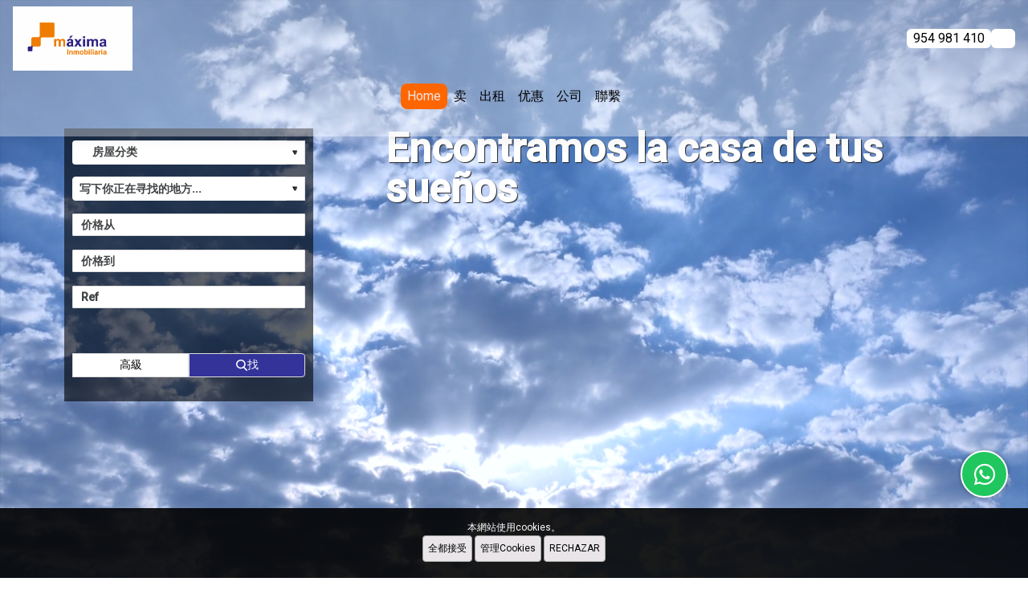

--- FILE ---
content_type: text/html; charset=UTF-8
request_url: https://www.maximainmobiliaria.es/zh
body_size: 33966
content:

<!doctype html>
<html lang="zh">
<head>

    
    <meta charset="UTF-8">
    <meta name="viewport"
          content="width=device-width, user-scalable=no, initial-scale=1.0, maximum-scale=1.0, minimum-scale=1.0">
    <meta http-equiv="X-UA-Compatible" content="ie=edge">
    <base href="https://www.maximainmobiliaria.es">
    <link rel="canonical" href="https://www.maximainmobiliaria.es/zh" />
    <link href="favicon.png" rel="shortcut icon" type="image/x-icon"/>

    <!-- metas -->
            <title>INMOBILIARIA EN SEVILLA |  Inmobiliaria en Nervión </title>
                    <meta name="title" content="INMOBILIARIA EN SEVILLA |  Inmobiliaria en Nervión " />
            <meta name="description" content="Máxima Inmobiliaria Nervión, servicios inmobiliarios en Sevilla y Aljarafe. 20 años de experiencia. Vendemos tu piso con más de 60 inmobiliarias en Sevil..." />
            <meta name="robots" content="noindex, nofollow" />            <meta name="keywords" content="inmobiliaria sevilla, vender y alquilar en Sevilla, valoración gratuita piso sevilla, mejor inmobiliaria sevilla, vender en santa aurelia, vender en nervión, vender en sevilla este" />
            <meta name="author" content="www.inmovilla.com, inmovilla dise&ntilde;o web" />

                        <meta property="og:title" content="INMOBILIARIA EN SEVILLA |  Inmobiliaria en Nervión "/>
            <meta property="og:description" content="Máxima Inmobiliaria Nervión, servicios inmobiliarios en Sevilla y Aljarafe. 20 años de experiencia. Vendemos tu piso con más de 60 inmobiliarias en Sevilla."/>
            <meta property="og:url" content="https://www.maximainmobiliaria.es/zh"/>
            <meta property="og:type" content="website"/>
            <meta property="fb:admins" content="494641230470"/>
            <meta property="fb:app_id" content="426208334088115"/>
            <meta property="og:image"  content="https://www.maximainmobiliaria.es/img/header/logo.png"/>
            
            
    
    <style type="text/css">
        :root {
          --background1: #ffffff;
  --background1-78: #ffffffCC;
  --color1: #000000;
  --color1-78: #000000CC;
  --background2: #ff6600;
  --background2-78: #ff6600CC;
  --color2: #f0e7e7;
  --color2-78: #f0e7e7CC;
  --background3: #333399;
  --background3-78: #333399CC;
  --color3: #ffffff;
  --color3-78: #ffffffCC;

            --colorTextos: #fff;
            --colorTextos2: #333;
        }
                .fotopropiedad::after,
        .visorficha .visorficha-miniaturas li::after {
            display: block;
            opacity: 0.3;
        }
    </style>
    <link rel="stylesheet" href="https://fonts.googleapis.com/css?family=Courgette|Muli|Comfortaa|Stardos+Stencil:700" type="text/css">
    <link rel="stylesheet" href="https://use.fontawesome.com/releases/v5.4.2/css/all.css" integrity="sha384-/rXc/GQVaYpyDdyxK+ecHPVYJSN9bmVFBvjA/9eOB+pb3F2w2N6fc5qB9Ew5yIns" crossorigin="anonymous">
    <link rel="stylesheet" href="css/reset.css?x=20251124121214" type="text/css">
    <link rel="stylesheet" href="css/fuentes.css?x=20251124121214" type="text/css">
    <link rel="stylesheet" href="css/estiloCookies.css?x=20251124121214" type="text/css">
    <link rel="stylesheet" href="css/estilo.css?x=20251124121214" type="text/css">
    <link rel="stylesheet" href="buscadorareas/style.css?x=20251124121214" type="text/css">
    <link rel="stylesheet" href="buscadorareas/componentes-v3-externo.css?x=20251124121214" type="text/css">
    <link rel="stylesheet" href="css/modulo-disenyadoinmovilla-1.css?x=20251124121214" type="text/css">
    <link rel="stylesheet" href="css/estiloCookies.css?x=20251124121214" type="text/css">
    <link rel="stylesheet" href="https://use.fontawesome.com/releases/v5.15.0/css/all.css">
        <link rel="stylesheet" href="css/modulo-cabecera-2.css?x=20251124121214" type="text/css">
                <link rel="stylesheet" href="css/modulo-slider-3.css?x=20251124121214" type="text/css">
                <link rel="stylesheet" href="css/modulo-destacados-2.css?x=20251124121214" type="text/css">
        
            <link rel="stylesheet" href="css/modulo-paginacionmapa-1.css?x=20251124121214" type="text/css">        <link rel="stylesheet" href="css/modulo-paginacion-2.css?x=20251124121214" type="text/css">
                <link rel="stylesheet" href="css/modulo-equipo-1.css?x=20251124121214" type="text/css">
                <link rel="stylesheet" href="css/modulo-suscribete-2.css?x=20251124121214" type="text/css">
                <link rel="stylesheet" href="css/modulo-ultimasentradas-1.css?x=20251124121214" type="text/css">
                <link rel="stylesheet" href="css/modulo-opinionclientes-1.css?x=20251124121214" type="text/css">
                <link rel="stylesheet" href="css/modulo-pie-1.css?x=20251124121214" type="text/css">
                <link rel="stylesheet" href="css/plugin-whatsapp-1.css?x=20251124121214" type="text/css">
            <!-- plantilla css del panel -->
    <link rel="stylesheet" href="css/plantilla_css/plantillacss_1.css?x=20251124121214" type="text/css">
        <!-- custom css del panel -->
    <link rel="stylesheet" href="css/customPanelCss_1.css?x=2024061090921" type="text/css">
    
    <script>
        //var tienemetricool = 0;
        var tienegooglanalitics = 0;
    </script>


</head>


<body>




<input type="hidden" id="errornombre" value="输入您的名字">
<input type="hidden" id="erroremail" value="邮件不正确">
<input type="hidden" id="erroremailotelefono" value="至少你應該寫電子郵件或電話">
<input type="hidden" id="erroredebesseleccionarciudad" value="要使用地图进行搜索，请选择一个城市">
<input type="hidden" id="errortelefono" value="你要输入你的号码">
<input type="hidden" id="errorpolitica" value="您要确认您的保护资料">
<input type="hidden" id="errorconsulta" value="请填写你的想参观的房屋编号">
<input type="hidden" id="consultaenviada" value="预约已发送">
<input type="hidden" id="errortipo" value="选择房屋类型">
<input type="hidden" id="errorarea" value="请选择地区">
<input type="hidden" id="errorpreciodesde" value="价格起">
<input type="hidden" id="errorpreciohasta" value="价格到">
<input type="hidden" id="errorhab" value="你必须指出卧室">
<input type="hidden" id="erroralerta" value="不能注册">
<input type="hidden" id="alertacreada" value="注册成功，将以邮件方式通知您">
<input type="hidden" id="propiedadfavorita" value="PROPIEDAD_FAVORITA">
<input type="hidden" id="propiedadeliminadafavorita" value="ELIMINADA_FAVORITA">
<input type="hidden" id="propiedaddescartada" value="PROPIEDAD_DESCARTADA">
<input type="hidden" id="propiedadeliminadadescartada" value="ELIMINADA_DESCARTADA">
<input type="hidden" id="proponerprecio" value="请填写你想要的价格和你的建议">
<input type="hidden" id="errorcomentarionoticia" value="无法发送您的评论">
<input type="hidden" id="comentarionoticiacreado" value="评论发送成功">
<input type="hidden" id="comentarionoticiarevision" value="您的评论已成功发送。 它很快将被审查和发布。">
<input type="hidden" id="aceptar_modal" value="同意">



    <div id="supercontenedor" class="flex-column bloque-100">
<!-- cabecera-2 / Cabecera y Pestañas -->
<header id="modulo-cabecera-2" class="bloque-modulo modulo-cabecera flex-column">
  <div id="header-bloque2" class="bloque-100 bg-color1">
    <div id="header-bloquemenu" class="flex-justify-between">
        <h2 id="header-logo" class="flex">
            <a href="https://www.maximainmobiliaria.es"><img src="img/header/logo.png" alt="MEJOR INMOBILIARIA EN SEVILLA (NERVIÓN) "></a>
        </h2>
        <div id="header-bloqueidiomas" class="flex-justify-end">
            <ul class="languagepicker roundborders large">
                <a id="idioSeleccionado" idio="11" href=""><li><img src=""></li></a>
                
                            <li>
                                <a onmousedown="idioma('es',event)"><img id="idio" src="img/header/bandera_01.png"></a>
                            </li>
                          
            </ul>
        </div>
          <nav class="header-menu" seccionPostHog="Menu">
            <ul>
            <li class="menuPrincipalCabecera enviarPostHog  activa " nombreEventoPostHog="Home"><a href="index.php" >Home</a></li><li class="menuPrincipalCabecera enviarPostHog " nombreEventoPostHog="卖"><a href="venta.php" >卖</a></li><li class="menuPrincipalCabecera enviarPostHog " nombreEventoPostHog="出租"><a href="alquiler.php" >出租</a></li><li class="menuPrincipalCabecera enviarPostHog " nombreEventoPostHog="优惠"><a href="promociones.php" >优惠</a></li><li class="menuPrincipalCabecera enviarPostHog " nombreEventoPostHog="公司"><a href="seccion/公司/公司/zh/" >公司</a></li><li class="menuPrincipalCabecera enviarPostHog  enlaceAcontacto " nombreEventoPostHog="聯繫"><a href="#聯繫" >聯繫</a></li>
            </ul>
          </nav>
        
            <div id="header-bloquetfno">
                <a id="prueba" href="tel:954 981 410">
                    <img src="img/tel.png" alt="Teléfono 954 981 410">
                    <span id="border">954 981 410</span>
                </a>
                <div id="texto-telefono">
                    
                </div>
            </div>
            
    </div>
  </div>
    <div id="cabecera-bloque-buscador" class="d-none cabecera-bloque-buscador-horizontal noDestacado">
    <div id="cabecera-buscador" seccionPostHog="Search" class="d-none buscadorRapido flex-align-center">
        <div id="inmotipos" class="buscadorTipos custom-select-html enviarPostHog" nombreEventoPostHog="Property Type" original-txt="房屋分类"
             data-txt="房屋分类">
            <ul class="cajaGrupoTipos cajaGrupoTiposZonas">
        <li>
            <div class="grupoTipoZona">
                <input type="checkbox" class="marcarTodas">
                <span>全部</span>
            </div>
        </li>
                    <li>
                <div class="grupoTipoZona">
                    <input type="checkbox" class="marcarGrupoTiposZonas" value="3699,11699,4599,11899,21299,5799,5999,6099,6299,6599,599,699,6899,899,7099,1099,7199,7599" >
                    <span><u> Casa Rústica</u></span>
                </div>
                <ul style="">
                                            <li>
                            <div class="grupoTipoZona">
                                <input type="checkbox" class="marcarTipoZona" value="3699" >
                                <span>连体别墅</span>
                            </div>
                        </li>
                                                <li>
                            <div class="grupoTipoZona">
                                <input type="checkbox" class="marcarTipoZona" value="11699" >
                                <span>農村的房子</span>
                            </div>
                        </li>
                                                <li>
                            <div class="grupoTipoZona">
                                <input type="checkbox" class="marcarTipoZona" value="4599" >
                                <span>郊区别墅</span>
                            </div>
                        </li>
                                                <li>
                            <div class="grupoTipoZona">
                                <input type="checkbox" class="marcarTipoZona" value="11899" >
                                <span>卡門</span>
                            </div>
                        </li>
                                                <li>
                            <div class="grupoTipoZona">
                                <input type="checkbox" class="marcarTipoZona" value="21299" >
                                <span></span>
                            </div>
                        </li>
                                                <li>
                            <div class="grupoTipoZona">
                                <input type="checkbox" class="marcarTipoZona" value="5799" >
                                <span>洞穴屋</span>
                            </div>
                        </li>
                                                <li>
                            <div class="grupoTipoZona">
                                <input type="checkbox" class="marcarTipoZona" value="5999" >
                                <span>木房子</span>
                            </div>
                        </li>
                                                <li>
                            <div class="grupoTipoZona">
                                <input type="checkbox" class="marcarTipoZona" value="6099" >
                                <span>乡村庄园</span>
                            </div>
                        </li>
                                                <li>
                            <div class="grupoTipoZona">
                                <input type="checkbox" class="marcarTipoZona" value="6299" >
                                <span>村屋</span>
                            </div>
                        </li>
                                                <li>
                            <div class="grupoTipoZona">
                                <input type="checkbox" class="marcarTipoZona" value="6599" >
                                <span>村屋</span>
                            </div>
                        </li>
                                                <li>
                            <div class="grupoTipoZona">
                                <input type="checkbox" class="marcarTipoZona" value="599" >
                                <span>郊区别墅</span>
                            </div>
                        </li>
                                                <li>
                            <div class="grupoTipoZona">
                                <input type="checkbox" class="marcarTipoZona" value="699" >
                                <span>物业费</span>
                            </div>
                        </li>
                                                <li>
                            <div class="grupoTipoZona">
                                <input type="checkbox" class="marcarTipoZona" value="6899" >
                                <span>村屋</span>
                            </div>
                        </li>
                                                <li>
                            <div class="grupoTipoZona">
                                <input type="checkbox" class="marcarTipoZona" value="899" >
                                <span>郊区别墅</span>
                            </div>
                        </li>
                                                <li>
                            <div class="grupoTipoZona">
                                <input type="checkbox" class="marcarTipoZona" value="7099" >
                                <span>村屋</span>
                            </div>
                        </li>
                                                <li>
                            <div class="grupoTipoZona">
                                <input type="checkbox" class="marcarTipoZona" value="1099" >
                                <span>郊区别墅</span>
                            </div>
                        </li>
                                                <li>
                            <div class="grupoTipoZona">
                                <input type="checkbox" class="marcarTipoZona" value="7199" >
                                <span>乡村庄园</span>
                            </div>
                        </li>
                                                <li>
                            <div class="grupoTipoZona">
                                <input type="checkbox" class="marcarTipoZona" value="7599" >
                                <span>乡间别墅</span>
                            </div>
                        </li>
                                        </ul>
            </li>
                        <li>
                <div class="grupoTipoZona">
                    <input type="checkbox" class="marcarGrupoTiposZonas" value="199,299,20599,399,21199,499,799,999,4999,6199,6499" >
                    <span><u> Casa/Chalet</u></span>
                </div>
                <ul style="">
                                            <li>
                            <div class="grupoTipoZona">
                                <input type="checkbox" class="marcarTipoZona" value="199" >
                                <span>连体别墅</span>
                            </div>
                        </li>
                                                <li>
                            <div class="grupoTipoZona">
                                <input type="checkbox" class="marcarTipoZona" value="299" >
                                <span>连体别墅</span>
                            </div>
                        </li>
                                                <li>
                            <div class="grupoTipoZona">
                                <input type="checkbox" class="marcarTipoZona" value="20599" >
                                <span></span>
                            </div>
                        </li>
                                                <li>
                            <div class="grupoTipoZona">
                                <input type="checkbox" class="marcarTipoZona" value="399" >
                                <span>郊区别墅</span>
                            </div>
                        </li>
                                                <li>
                            <div class="grupoTipoZona">
                                <input type="checkbox" class="marcarTipoZona" value="21199" >
                                <span></span>
                            </div>
                        </li>
                                                <li>
                            <div class="grupoTipoZona">
                                <input type="checkbox" class="marcarTipoZona" value="499" >
                                <span>别墅</span>
                            </div>
                        </li>
                                                <li>
                            <div class="grupoTipoZona">
                                <input type="checkbox" class="marcarTipoZona" value="799" >
                                <span>你也会喜欢的。。。</span>
                            </div>
                        </li>
                                                <li>
                            <div class="grupoTipoZona">
                                <input type="checkbox" class="marcarTipoZona" value="999" >
                                <span>连体别墅</span>
                            </div>
                        </li>
                                                <li>
                            <div class="grupoTipoZona">
                                <input type="checkbox" class="marcarTipoZona" value="4999" >
                                <span>郊区别墅</span>
                            </div>
                        </li>
                                                <li>
                            <div class="grupoTipoZona">
                                <input type="checkbox" class="marcarTipoZona" value="6199" >
                                <span>太阳房子</span>
                            </div>
                        </li>
                                                <li>
                            <div class="grupoTipoZona">
                                <input type="checkbox" class="marcarTipoZona" value="6499" >
                                <span>豪华别墅</span>
                            </div>
                        </li>
                                        </ul>
            </li>
                        <li>
                <div class="grupoTipoZona">
                    <input type="checkbox" class="marcarGrupoTiposZonas" value="1699,1899,1999" >
                    <span><u> Edificio</u></span>
                </div>
                <ul style="">
                                            <li>
                            <div class="grupoTipoZona">
                                <input type="checkbox" class="marcarTipoZona" value="1699" >
                                <span>楼</span>
                            </div>
                        </li>
                                                <li>
                            <div class="grupoTipoZona">
                                <input type="checkbox" class="marcarTipoZona" value="1899" >
                                <span>旅馆</span>
                            </div>
                        </li>
                                                <li>
                            <div class="grupoTipoZona">
                                <input type="checkbox" class="marcarTipoZona" value="1999" >
                                <span>宾馆</span>
                            </div>
                        </li>
                                        </ul>
            </li>
                        <li>
                <div class="grupoTipoZona">
                    <input type="checkbox" class="marcarGrupoTiposZonas" value="2399,2599" >
                    <span><u> Garaje</u></span>
                </div>
                <ul style="">
                                            <li>
                            <div class="grupoTipoZona">
                                <input type="checkbox" class="marcarTipoZona" value="2399" >
                                <span>车库</span>
                            </div>
                        </li>
                                                <li>
                            <div class="grupoTipoZona">
                                <input type="checkbox" class="marcarTipoZona" value="2599" >
                                <span>车库</span>
                            </div>
                        </li>
                                        </ul>
            </li>
                        <li>
                <div class="grupoTipoZona">
                    <input type="checkbox" class="marcarGrupoTiposZonas" value="1299,1599,1799,2099,4499,7799,7899" >
                    <span><u> Local o Nave</u></span>
                </div>
                <ul style="">
                                            <li>
                            <div class="grupoTipoZona">
                                <input type="checkbox" class="marcarTipoZona" value="1299" >
                                <span>店面，仓库</span>
                            </div>
                        </li>
                                                <li>
                            <div class="grupoTipoZona">
                                <input type="checkbox" class="marcarTipoZona" value="1599" >
                                <span>仓库</span>
                            </div>
                        </li>
                                                <li>
                            <div class="grupoTipoZona">
                                <input type="checkbox" class="marcarTipoZona" value="1799" >
                                <span>工厂</span>
                            </div>
                        </li>
                                                <li>
                            <div class="grupoTipoZona">
                                <input type="checkbox" class="marcarTipoZona" value="2099" >
                                <span>仓库</span>
                            </div>
                        </li>
                                                <li>
                            <div class="grupoTipoZona">
                                <input type="checkbox" class="marcarTipoZona" value="4499" >
                                <span>生意</span>
                            </div>
                        </li>
                                                <li>
                            <div class="grupoTipoZona">
                                <input type="checkbox" class="marcarTipoZona" value="7799" >
                                <span>酒吧</span>
                            </div>
                        </li>
                                                <li>
                            <div class="grupoTipoZona">
                                <input type="checkbox" class="marcarTipoZona" value="7899" >
                                <span>Restaurante</span>
                            </div>
                        </li>
                                        </ul>
            </li>
                        <li>
                <div class="grupoTipoZona">
                    <input type="checkbox" class="marcarGrupoTiposZonas" value="1199,1399" >
                    <span><u> Oficina</u></span>
                </div>
                <ul style="">
                                            <li>
                            <div class="grupoTipoZona">
                                <input type="checkbox" class="marcarTipoZona" value="1199" >
                                <span>办公室</span>
                            </div>
                        </li>
                                                <li>
                            <div class="grupoTipoZona">
                                <input type="checkbox" class="marcarTipoZona" value="1399" >
                                <span>辦公室</span>
                            </div>
                        </li>
                                        </ul>
            </li>
                        <li>
                <div class="grupoTipoZona">
                    <input type="checkbox" class="marcarGrupoTiposZonas" value="2699,3199,6799" >
                    <span><u> Otros</u></span>
                </div>
                <ul style="">
                                            <li>
                            <div class="grupoTipoZona">
                                <input type="checkbox" class="marcarTipoZona" value="2699" >
                                <span>杂物房</span>
                            </div>
                        </li>
                                                <li>
                            <div class="grupoTipoZona">
                                <input type="checkbox" class="marcarTipoZona" value="3199" >
                                <span>室</span>
                            </div>
                        </li>
                                                <li>
                            <div class="grupoTipoZona">
                                <input type="checkbox" class="marcarTipoZona" value="6799" >
                                <span>露营</span>
                            </div>
                        </li>
                                        </ul>
            </li>
                        <li>
                <div class="grupoTipoZona">
                    <input type="checkbox" class="marcarGrupoTiposZonas" value="3099,3299,3399,3499,3599,4399,4699,4799,4899,5299,9699,2799,10299,2899,2999" >
                    <span><u> Piso</u></span>
                </div>
                <ul style="">
                                            <li>
                            <div class="grupoTipoZona">
                                <input type="checkbox" class="marcarTipoZona" value="3099" >
                                <span>书房</span>
                            </div>
                        </li>
                                                <li>
                            <div class="grupoTipoZona">
                                <input type="checkbox" class="marcarTipoZona" value="3299" >
                                <span>阁楼</span>
                            </div>
                        </li>
                                                <li>
                            <div class="grupoTipoZona">
                                <input type="checkbox" class="marcarTipoZona" value="3399" >
                                <span>地板</span>
                            </div>
                        </li>
                                                <li>
                            <div class="grupoTipoZona">
                                <input type="checkbox" class="marcarTipoZona" value="3499" >
                                <span>第一层</span>
                            </div>
                        </li>
                                                <li>
                            <div class="grupoTipoZona">
                                <input type="checkbox" class="marcarTipoZona" value="3599" >
                                <span>连体套房</span>
                            </div>
                        </li>
                                                <li>
                            <div class="grupoTipoZona">
                                <input type="checkbox" class="marcarTipoZona" value="4399" >
                                <span>阁楼复式</span>
                            </div>
                        </li>
                                                <li>
                            <div class="grupoTipoZona">
                                <input type="checkbox" class="marcarTipoZona" value="4699" >
                                <span>遮阳板</span>
                            </div>
                        </li>
                                                <li>
                            <div class="grupoTipoZona">
                                <input type="checkbox" class="marcarTipoZona" value="4799" >
                                <span>套房带大阁楼</span>
                            </div>
                        </li>
                                                <li>
                            <div class="grupoTipoZona">
                                <input type="checkbox" class="marcarTipoZona" value="4899" >
                                <span>第一层</span>
                            </div>
                        </li>
                                                <li>
                            <div class="grupoTipoZona">
                                <input type="checkbox" class="marcarTipoZona" value="5299" >
                                <span>地下室</span>
                            </div>
                        </li>
                                                <li>
                            <div class="grupoTipoZona">
                                <input type="checkbox" class="marcarTipoZona" value="9699" >
                                <span>單層</span>
                            </div>
                        </li>
                                                <li>
                            <div class="grupoTipoZona">
                                <input type="checkbox" class="marcarTipoZona" value="2799" >
                                <span>套房</span>
                            </div>
                        </li>
                                                <li>
                            <div class="grupoTipoZona">
                                <input type="checkbox" class="marcarTipoZona" value="10299" >
                                <span>夾層</span>
                            </div>
                        </li>
                                                <li>
                            <div class="grupoTipoZona">
                                <input type="checkbox" class="marcarTipoZona" value="2899" >
                                <span>耳房</span>
                            </div>
                        </li>
                                                <li>
                            <div class="grupoTipoZona">
                                <input type="checkbox" class="marcarTipoZona" value="2999" >
                                <span>一房双层</span>
                            </div>
                        </li>
                                        </ul>
            </li>
                        <li>
                <div class="grupoTipoZona">
                    <input type="checkbox" class="marcarGrupoTiposZonas" value="11099,3799,11199,3899,3999,4099,4199,5099,9099,10999" >
                    <span><u> Terreno</u></span>
                </div>
                <ul style="">
                                            <li>
                            <div class="grupoTipoZona">
                                <input type="checkbox" class="marcarTipoZona" value="11099" >
                                <span>農業農場</span>
                            </div>
                        </li>
                                                <li>
                            <div class="grupoTipoZona">
                                <input type="checkbox" class="marcarTipoZona" value="3799" >
                                <span>山上</span>
                            </div>
                        </li>
                                                <li>
                            <div class="grupoTipoZona">
                                <input type="checkbox" class="marcarTipoZona" value="11199" >
                                <span>畜牧場</span>
                            </div>
                        </li>
                                                <li>
                            <div class="grupoTipoZona">
                                <input type="checkbox" class="marcarTipoZona" value="3899" >
                                <span>阳光充足</span>
                            </div>
                        </li>
                                                <li>
                            <div class="grupoTipoZona">
                                <input type="checkbox" class="marcarTipoZona" value="3999" >
                                <span>工地</span>
                            </div>
                        </li>
                                                <li>
                            <div class="grupoTipoZona">
                                <input type="checkbox" class="marcarTipoZona" value="4099" >
                                <span>地</span>
                            </div>
                        </li>
                                                <li>
                            <div class="grupoTipoZona">
                                <input type="checkbox" class="marcarTipoZona" value="4199" >
                                <span>土地面积</span>
                            </div>
                        </li>
                                                <li>
                            <div class="grupoTipoZona">
                                <input type="checkbox" class="marcarTipoZona" value="5099" >
                                <span>占地面积</span>
                            </div>
                        </li>
                                                <li>
                            <div class="grupoTipoZona">
                                <input type="checkbox" class="marcarTipoZona" value="9099" >
                                <span>可城市化的土地</span>
                            </div>
                        </li>
                                                <li>
                            <div class="grupoTipoZona">
                                <input type="checkbox" class="marcarTipoZona" value="10999" >
                                <span>鄉村土地</span>
                            </div>
                        </li>
                                        </ul>
            </li>
            
    </ul>
        </div>
        <div class="flex-column componentes-v3">
            <label class="custom-select enviarPostHog" nombreEventoPostHog="Areas">
                <iv-buscador-areas-webs
                        url="https://apiweb.inmovilla.com/apiweb/config/3330_5.175.40.123/areas.json"
                        minlength="3"
                        multiple
                        value=""
                        onchange="$('iv-buscador-areas-webs').val(this.value)"
                        placeholder="写下你正在寻找的地方..."
                        placeholderbuscador="写下你正在寻找的地方..."
                        textoerror="发生错误"
                        textosinresultados="No results"
                        avisoresultadoslimitados="显示更相关的结果，输入更详细的搜索"
                        idioma="11"
                ></iv-buscador-areas-webs>
            </label>
        </div>

    <div class="bloque-input slider-buscador-precio enviarPostHog" nombreEventoPostHog="Price from">
        <input id="precioDesdeRapido" type="number" placeholder="价格从" class="fuerzaBusqueda inputBuscador inputBuscadorDesde" claseSincroniza="inputBuscadorDesde" value="">
    </div>
    <div class="bloque-input slider-buscador-precio enviarPostHog" nombreEventoPostHog="Price up to">
        <input id="precioHastaRapido" type="number" placeholder="价格到" class="fuerzaBusqueda inputBuscador inputBuscadorHasta" claseSincroniza="inputBuscadorHasta" value="">
    </div>
    <div class="bloque-input slider-buscador-ref enviarPostHog" nombreEventoPostHog="Reference">
        <input id="refRapido" type="text" placeholder="Ref" class="bg-color fuerzaBusqueda inputBuscador inputBuscadorRef" claseSincroniza="inputBuscadorRef"
               value="">
    </div>
    
    <div class="buttons">
        <button class="avanzado enviarPostHog" nombreEventoPostHog="Advanced">高級</button>
        <button class="buscarRapido enviarPostHog" nombreEventoPostHog="Search for" onclick="busquedaBuscadorRapido($(this))">找</button>
    </div>
</div>
</div><link rel='stylesheet' href='css/componentes/buscadorcabecera-1.css?x=20251124121214' type='text/css'>

</header>
<!-- slider-3 / Slider Principal y Buscador -->

    <section id="modulo-slider-3" class="modulo-slider bloque-modulo flex-column relative">

    <div class="slider-1">
        <div class="vegas-slide vegas-transition-fade vegas-transition-fade-in">
            <video preload="auto" id="slider-1-video" playsinline loop autoplay muted>
                <source src="https://media.apinmo.com/galerias/videos/7.mp4" type="video/mp4">
            </video>
        </div>
    </div>

    
        <h1 id="slider-slogan-vertical">Encontramos la casa de tus sueños</h1>
    




        <div id="slider-bloque-buscador" class="slider-bloque-buscador-1" >
    
        <div id="slider-buscador" seccionPostHog="Search" class="buscadorRapido flex-align-top " >
            <div id="inmotipos" class="buscadorTipos custom-select-html enviarPostHog" nombreEventoPostHog="Property Type" original-txt="房屋分类" data-txt="房屋分类">
                <ul class="cajaGrupoTipos cajaGrupoTiposZonas">
        <li>
            <div class="grupoTipoZona">
                <input type="checkbox" class="marcarTodas">
                <span>全部</span>
            </div>
        </li>
                    <li>
                <div class="grupoTipoZona">
                    <input type="checkbox" class="marcarGrupoTiposZonas" value="3699,11699,4599,11899,21299,5799,5999,6099,6299,6599,599,699,6899,899,7099,1099,7199,7599" >
                    <span><u> Casa Rústica</u></span>
                </div>
                <ul style="">
                                            <li>
                            <div class="grupoTipoZona">
                                <input type="checkbox" class="marcarTipoZona" value="3699" >
                                <span>连体别墅</span>
                            </div>
                        </li>
                                                <li>
                            <div class="grupoTipoZona">
                                <input type="checkbox" class="marcarTipoZona" value="11699" >
                                <span>農村的房子</span>
                            </div>
                        </li>
                                                <li>
                            <div class="grupoTipoZona">
                                <input type="checkbox" class="marcarTipoZona" value="4599" >
                                <span>郊区别墅</span>
                            </div>
                        </li>
                                                <li>
                            <div class="grupoTipoZona">
                                <input type="checkbox" class="marcarTipoZona" value="11899" >
                                <span>卡門</span>
                            </div>
                        </li>
                                                <li>
                            <div class="grupoTipoZona">
                                <input type="checkbox" class="marcarTipoZona" value="21299" >
                                <span></span>
                            </div>
                        </li>
                                                <li>
                            <div class="grupoTipoZona">
                                <input type="checkbox" class="marcarTipoZona" value="5799" >
                                <span>洞穴屋</span>
                            </div>
                        </li>
                                                <li>
                            <div class="grupoTipoZona">
                                <input type="checkbox" class="marcarTipoZona" value="5999" >
                                <span>木房子</span>
                            </div>
                        </li>
                                                <li>
                            <div class="grupoTipoZona">
                                <input type="checkbox" class="marcarTipoZona" value="6099" >
                                <span>乡村庄园</span>
                            </div>
                        </li>
                                                <li>
                            <div class="grupoTipoZona">
                                <input type="checkbox" class="marcarTipoZona" value="6299" >
                                <span>村屋</span>
                            </div>
                        </li>
                                                <li>
                            <div class="grupoTipoZona">
                                <input type="checkbox" class="marcarTipoZona" value="6599" >
                                <span>村屋</span>
                            </div>
                        </li>
                                                <li>
                            <div class="grupoTipoZona">
                                <input type="checkbox" class="marcarTipoZona" value="599" >
                                <span>郊区别墅</span>
                            </div>
                        </li>
                                                <li>
                            <div class="grupoTipoZona">
                                <input type="checkbox" class="marcarTipoZona" value="699" >
                                <span>物业费</span>
                            </div>
                        </li>
                                                <li>
                            <div class="grupoTipoZona">
                                <input type="checkbox" class="marcarTipoZona" value="6899" >
                                <span>村屋</span>
                            </div>
                        </li>
                                                <li>
                            <div class="grupoTipoZona">
                                <input type="checkbox" class="marcarTipoZona" value="899" >
                                <span>郊区别墅</span>
                            </div>
                        </li>
                                                <li>
                            <div class="grupoTipoZona">
                                <input type="checkbox" class="marcarTipoZona" value="7099" >
                                <span>村屋</span>
                            </div>
                        </li>
                                                <li>
                            <div class="grupoTipoZona">
                                <input type="checkbox" class="marcarTipoZona" value="1099" >
                                <span>郊区别墅</span>
                            </div>
                        </li>
                                                <li>
                            <div class="grupoTipoZona">
                                <input type="checkbox" class="marcarTipoZona" value="7199" >
                                <span>乡村庄园</span>
                            </div>
                        </li>
                                                <li>
                            <div class="grupoTipoZona">
                                <input type="checkbox" class="marcarTipoZona" value="7599" >
                                <span>乡间别墅</span>
                            </div>
                        </li>
                                        </ul>
            </li>
                        <li>
                <div class="grupoTipoZona">
                    <input type="checkbox" class="marcarGrupoTiposZonas" value="199,299,20599,399,21199,499,799,999,4999,6199,6499" >
                    <span><u> Casa/Chalet</u></span>
                </div>
                <ul style="">
                                            <li>
                            <div class="grupoTipoZona">
                                <input type="checkbox" class="marcarTipoZona" value="199" >
                                <span>连体别墅</span>
                            </div>
                        </li>
                                                <li>
                            <div class="grupoTipoZona">
                                <input type="checkbox" class="marcarTipoZona" value="299" >
                                <span>连体别墅</span>
                            </div>
                        </li>
                                                <li>
                            <div class="grupoTipoZona">
                                <input type="checkbox" class="marcarTipoZona" value="20599" >
                                <span></span>
                            </div>
                        </li>
                                                <li>
                            <div class="grupoTipoZona">
                                <input type="checkbox" class="marcarTipoZona" value="399" >
                                <span>郊区别墅</span>
                            </div>
                        </li>
                                                <li>
                            <div class="grupoTipoZona">
                                <input type="checkbox" class="marcarTipoZona" value="21199" >
                                <span></span>
                            </div>
                        </li>
                                                <li>
                            <div class="grupoTipoZona">
                                <input type="checkbox" class="marcarTipoZona" value="499" >
                                <span>别墅</span>
                            </div>
                        </li>
                                                <li>
                            <div class="grupoTipoZona">
                                <input type="checkbox" class="marcarTipoZona" value="799" >
                                <span>你也会喜欢的。。。</span>
                            </div>
                        </li>
                                                <li>
                            <div class="grupoTipoZona">
                                <input type="checkbox" class="marcarTipoZona" value="999" >
                                <span>连体别墅</span>
                            </div>
                        </li>
                                                <li>
                            <div class="grupoTipoZona">
                                <input type="checkbox" class="marcarTipoZona" value="4999" >
                                <span>郊区别墅</span>
                            </div>
                        </li>
                                                <li>
                            <div class="grupoTipoZona">
                                <input type="checkbox" class="marcarTipoZona" value="6199" >
                                <span>太阳房子</span>
                            </div>
                        </li>
                                                <li>
                            <div class="grupoTipoZona">
                                <input type="checkbox" class="marcarTipoZona" value="6499" >
                                <span>豪华别墅</span>
                            </div>
                        </li>
                                        </ul>
            </li>
                        <li>
                <div class="grupoTipoZona">
                    <input type="checkbox" class="marcarGrupoTiposZonas" value="1699,1899,1999" >
                    <span><u> Edificio</u></span>
                </div>
                <ul style="">
                                            <li>
                            <div class="grupoTipoZona">
                                <input type="checkbox" class="marcarTipoZona" value="1699" >
                                <span>楼</span>
                            </div>
                        </li>
                                                <li>
                            <div class="grupoTipoZona">
                                <input type="checkbox" class="marcarTipoZona" value="1899" >
                                <span>旅馆</span>
                            </div>
                        </li>
                                                <li>
                            <div class="grupoTipoZona">
                                <input type="checkbox" class="marcarTipoZona" value="1999" >
                                <span>宾馆</span>
                            </div>
                        </li>
                                        </ul>
            </li>
                        <li>
                <div class="grupoTipoZona">
                    <input type="checkbox" class="marcarGrupoTiposZonas" value="2399,2599" >
                    <span><u> Garaje</u></span>
                </div>
                <ul style="">
                                            <li>
                            <div class="grupoTipoZona">
                                <input type="checkbox" class="marcarTipoZona" value="2399" >
                                <span>车库</span>
                            </div>
                        </li>
                                                <li>
                            <div class="grupoTipoZona">
                                <input type="checkbox" class="marcarTipoZona" value="2599" >
                                <span>车库</span>
                            </div>
                        </li>
                                        </ul>
            </li>
                        <li>
                <div class="grupoTipoZona">
                    <input type="checkbox" class="marcarGrupoTiposZonas" value="1299,1599,1799,2099,4499,7799,7899" >
                    <span><u> Local o Nave</u></span>
                </div>
                <ul style="">
                                            <li>
                            <div class="grupoTipoZona">
                                <input type="checkbox" class="marcarTipoZona" value="1299" >
                                <span>店面，仓库</span>
                            </div>
                        </li>
                                                <li>
                            <div class="grupoTipoZona">
                                <input type="checkbox" class="marcarTipoZona" value="1599" >
                                <span>仓库</span>
                            </div>
                        </li>
                                                <li>
                            <div class="grupoTipoZona">
                                <input type="checkbox" class="marcarTipoZona" value="1799" >
                                <span>工厂</span>
                            </div>
                        </li>
                                                <li>
                            <div class="grupoTipoZona">
                                <input type="checkbox" class="marcarTipoZona" value="2099" >
                                <span>仓库</span>
                            </div>
                        </li>
                                                <li>
                            <div class="grupoTipoZona">
                                <input type="checkbox" class="marcarTipoZona" value="4499" >
                                <span>生意</span>
                            </div>
                        </li>
                                                <li>
                            <div class="grupoTipoZona">
                                <input type="checkbox" class="marcarTipoZona" value="7799" >
                                <span>酒吧</span>
                            </div>
                        </li>
                                                <li>
                            <div class="grupoTipoZona">
                                <input type="checkbox" class="marcarTipoZona" value="7899" >
                                <span>Restaurante</span>
                            </div>
                        </li>
                                        </ul>
            </li>
                        <li>
                <div class="grupoTipoZona">
                    <input type="checkbox" class="marcarGrupoTiposZonas" value="1199,1399" >
                    <span><u> Oficina</u></span>
                </div>
                <ul style="">
                                            <li>
                            <div class="grupoTipoZona">
                                <input type="checkbox" class="marcarTipoZona" value="1199" >
                                <span>办公室</span>
                            </div>
                        </li>
                                                <li>
                            <div class="grupoTipoZona">
                                <input type="checkbox" class="marcarTipoZona" value="1399" >
                                <span>辦公室</span>
                            </div>
                        </li>
                                        </ul>
            </li>
                        <li>
                <div class="grupoTipoZona">
                    <input type="checkbox" class="marcarGrupoTiposZonas" value="2699,3199,6799" >
                    <span><u> Otros</u></span>
                </div>
                <ul style="">
                                            <li>
                            <div class="grupoTipoZona">
                                <input type="checkbox" class="marcarTipoZona" value="2699" >
                                <span>杂物房</span>
                            </div>
                        </li>
                                                <li>
                            <div class="grupoTipoZona">
                                <input type="checkbox" class="marcarTipoZona" value="3199" >
                                <span>室</span>
                            </div>
                        </li>
                                                <li>
                            <div class="grupoTipoZona">
                                <input type="checkbox" class="marcarTipoZona" value="6799" >
                                <span>露营</span>
                            </div>
                        </li>
                                        </ul>
            </li>
                        <li>
                <div class="grupoTipoZona">
                    <input type="checkbox" class="marcarGrupoTiposZonas" value="3099,3299,3399,3499,3599,4399,4699,4799,4899,5299,9699,2799,10299,2899,2999" >
                    <span><u> Piso</u></span>
                </div>
                <ul style="">
                                            <li>
                            <div class="grupoTipoZona">
                                <input type="checkbox" class="marcarTipoZona" value="3099" >
                                <span>书房</span>
                            </div>
                        </li>
                                                <li>
                            <div class="grupoTipoZona">
                                <input type="checkbox" class="marcarTipoZona" value="3299" >
                                <span>阁楼</span>
                            </div>
                        </li>
                                                <li>
                            <div class="grupoTipoZona">
                                <input type="checkbox" class="marcarTipoZona" value="3399" >
                                <span>地板</span>
                            </div>
                        </li>
                                                <li>
                            <div class="grupoTipoZona">
                                <input type="checkbox" class="marcarTipoZona" value="3499" >
                                <span>第一层</span>
                            </div>
                        </li>
                                                <li>
                            <div class="grupoTipoZona">
                                <input type="checkbox" class="marcarTipoZona" value="3599" >
                                <span>连体套房</span>
                            </div>
                        </li>
                                                <li>
                            <div class="grupoTipoZona">
                                <input type="checkbox" class="marcarTipoZona" value="4399" >
                                <span>阁楼复式</span>
                            </div>
                        </li>
                                                <li>
                            <div class="grupoTipoZona">
                                <input type="checkbox" class="marcarTipoZona" value="4699" >
                                <span>遮阳板</span>
                            </div>
                        </li>
                                                <li>
                            <div class="grupoTipoZona">
                                <input type="checkbox" class="marcarTipoZona" value="4799" >
                                <span>套房带大阁楼</span>
                            </div>
                        </li>
                                                <li>
                            <div class="grupoTipoZona">
                                <input type="checkbox" class="marcarTipoZona" value="4899" >
                                <span>第一层</span>
                            </div>
                        </li>
                                                <li>
                            <div class="grupoTipoZona">
                                <input type="checkbox" class="marcarTipoZona" value="5299" >
                                <span>地下室</span>
                            </div>
                        </li>
                                                <li>
                            <div class="grupoTipoZona">
                                <input type="checkbox" class="marcarTipoZona" value="9699" >
                                <span>單層</span>
                            </div>
                        </li>
                                                <li>
                            <div class="grupoTipoZona">
                                <input type="checkbox" class="marcarTipoZona" value="2799" >
                                <span>套房</span>
                            </div>
                        </li>
                                                <li>
                            <div class="grupoTipoZona">
                                <input type="checkbox" class="marcarTipoZona" value="10299" >
                                <span>夾層</span>
                            </div>
                        </li>
                                                <li>
                            <div class="grupoTipoZona">
                                <input type="checkbox" class="marcarTipoZona" value="2899" >
                                <span>耳房</span>
                            </div>
                        </li>
                                                <li>
                            <div class="grupoTipoZona">
                                <input type="checkbox" class="marcarTipoZona" value="2999" >
                                <span>一房双层</span>
                            </div>
                        </li>
                                        </ul>
            </li>
                        <li>
                <div class="grupoTipoZona">
                    <input type="checkbox" class="marcarGrupoTiposZonas" value="11099,3799,11199,3899,3999,4099,4199,5099,9099,10999" >
                    <span><u> Terreno</u></span>
                </div>
                <ul style="">
                                            <li>
                            <div class="grupoTipoZona">
                                <input type="checkbox" class="marcarTipoZona" value="11099" >
                                <span>農業農場</span>
                            </div>
                        </li>
                                                <li>
                            <div class="grupoTipoZona">
                                <input type="checkbox" class="marcarTipoZona" value="3799" >
                                <span>山上</span>
                            </div>
                        </li>
                                                <li>
                            <div class="grupoTipoZona">
                                <input type="checkbox" class="marcarTipoZona" value="11199" >
                                <span>畜牧場</span>
                            </div>
                        </li>
                                                <li>
                            <div class="grupoTipoZona">
                                <input type="checkbox" class="marcarTipoZona" value="3899" >
                                <span>阳光充足</span>
                            </div>
                        </li>
                                                <li>
                            <div class="grupoTipoZona">
                                <input type="checkbox" class="marcarTipoZona" value="3999" >
                                <span>工地</span>
                            </div>
                        </li>
                                                <li>
                            <div class="grupoTipoZona">
                                <input type="checkbox" class="marcarTipoZona" value="4099" >
                                <span>地</span>
                            </div>
                        </li>
                                                <li>
                            <div class="grupoTipoZona">
                                <input type="checkbox" class="marcarTipoZona" value="4199" >
                                <span>土地面积</span>
                            </div>
                        </li>
                                                <li>
                            <div class="grupoTipoZona">
                                <input type="checkbox" class="marcarTipoZona" value="5099" >
                                <span>占地面积</span>
                            </div>
                        </li>
                                                <li>
                            <div class="grupoTipoZona">
                                <input type="checkbox" class="marcarTipoZona" value="9099" >
                                <span>可城市化的土地</span>
                            </div>
                        </li>
                                                <li>
                            <div class="grupoTipoZona">
                                <input type="checkbox" class="marcarTipoZona" value="10999" >
                                <span>鄉村土地</span>
                            </div>
                        </li>
                                        </ul>
            </li>
            
    </ul>
            </div>
            <div class="flex-column componentes-v3">
                <label class="custom-select enviarPostHog" nombreEventoPostHog="Areas">
                    <iv-buscador-areas-webs
                            url="https://apiweb.inmovilla.com/apiweb/config/3330_5.175.40.123/areas.json"
                            minlength="3"
                            multiple
                            value=""
                            onchange="$('iv-buscador-areas-webs').val(this.value)"
                            placeholder="写下你正在寻找的地方..."
                            placeholderbuscador="写下你正在寻找的地方..."
                            textoerror="发生错误"
                            textosinresultados="No results"
                            avisoresultadoslimitados="显示更相关的结果，输入更详细的搜索"
                            idioma="11"
                    ></iv-buscador-areas-webs>
                </label>
            </div>
            <div class="bloque-input slider-buscador-precio enviarPostHog" nombreEventoPostHog="Price from">
                <input id="precioDesdeRapido" type="number" placeholder="价格从" class="fuerzaBusqueda inputBuscador inputBuscadorDesde" claseSincroniza="inputBuscadorDesde" value="">
            </div>
            <div class="bloque-input slider-buscador-precio enviarPostHog" nombreEventoPostHog="Price up to">
                <input id="precioHastaRapido" type="number" placeholder="价格到" class="fuerzaBusqueda inputBuscador inputBuscadorHasta" claseSincroniza="inputBuscadorHasta" value="">
            </div>
            <div class="bloque-input slider-buscador-ref enviarPostHog" nombreEventoPostHog="Reference">
                <input id="refRapido" type="text" placeholder="Ref" class="bg-color fuerzaBusqueda inputBuscador inputBuscadorRef" claseSincroniza="inputBuscadorRef" value="">
            </div>
            

            <div class="buttons">
                <button class="avanzado enviarPostHog" nombreEventoPostHog="Advanced">高級</button>
                <button class="buscarRapido enviarPostHog" nombreEventoPostHog="Search for" onclick="busquedaBuscadorRapido($(this))">找</button>
            </div>
    </div>
</div><link rel='stylesheet' href='css/componentes/buscador-1.css?x=20251124121214' type='text/css'>
<link rel='stylesheet' href='css/componentes/buscador-1.css?x=20251124121214' type='text/css'>
    <div class="bloque-shadow"></div>
  
</section>
<section id="modulo-buscAvanzado-1" class="bloque-modulo flex-column buscadorAvanzado" style="display: none;">
  <header id="buscAvanzado-cabecera" class="bloque-100 flex-column">
    <div class="tituloCabecera">
      <h2>智能查找</h2>
      <span class="ocultar">隐藏</span>
    </div>
  </header>
  <section id="buscAvanzado-buscador" seccionPostHog="Search">
    <div class="bloque bloque1">
      <div class="flex bloqueCheckbox">
        <div>
          <input type="checkbox" id="chkventa" class="custom-checkbox" value="1" >
          <label for="chkventa" class="enviarPostHog" nombreEventoPostHog="For sale">卖</label>
        </div>
        <div>
          <input type="checkbox" id="chkalquiler" class="custom-checkbox" value="1" >
          <label for="chkalquiler" class="enviarPostHog" nombreEventoPostHog="For rent">租</label>
        </div>
        <div>
          <input type="checkbox" id="opcioncompra" class="custom-checkbox" value="1" >
          <label for="opcioncompra" class="enviarPostHog" nombreEventoPostHog="Option To Buy">購買選擇權</label>
        </div>
        <div>
          <input type="checkbox" id="chkalquilervacacional" class="custom-checkbox" value="1" >
          <label for="chkalquilervacacional" class="enviarPostHog" nombreEventoPostHog="Short term rentals">租一段日子</label>
        </div>
        <div>
          <input type="checkbox" id="chktraspaso" class="custom-checkbox" value="1" >
          <label for="chktraspaso" class="enviarPostHog" nombreEventoPostHog="To Assign">转让</label>
        </div>
      </div>
      <div class="bloqueBuscarAvanzado">
        <div>
          <input id="limref2" class="fuerzaBusquedaAvanzado inputBuscador inputBuscadorRef enviarPostHog" nombreEventoPostHog="Reference" claseSincroniza="inputBuscadorRef" type="text" placeholder="编号"></input>
        </div>
        <div>
          <button class="buscarAvanzado enviarPostHog" nombreEventoPostHog="Search for" onclick="busquedaBuscadorAvanzado($(this));">找</button>
        </div>
      </div>
    </div>
    <div class="bloqueSelects bloque">
        <div class="bloque-select">
          <div id="inmotipos" class="buscadorTipos custom-select-html enviarPostHog" nombreEventoPostHog="Property Type" original-txt="房屋分类" data-txt="房屋分类">
              <ul class="cajaGrupoTipos cajaGrupoTiposZonas">
        <li>
            <div class="grupoTipoZona">
                <input type="checkbox" class="marcarTodas">
                <span>全部</span>
            </div>
        </li>
                    <li>
                <div class="grupoTipoZona">
                    <input type="checkbox" class="marcarGrupoTiposZonas" value="3699,11699,4599,11899,21299,5799,5999,6099,6299,6599,599,699,6899,899,7099,1099,7199,7599" >
                    <span><u> Casa Rústica</u></span>
                </div>
                <ul style="">
                                            <li>
                            <div class="grupoTipoZona">
                                <input type="checkbox" class="marcarTipoZona" value="3699" >
                                <span>连体别墅</span>
                            </div>
                        </li>
                                                <li>
                            <div class="grupoTipoZona">
                                <input type="checkbox" class="marcarTipoZona" value="11699" >
                                <span>農村的房子</span>
                            </div>
                        </li>
                                                <li>
                            <div class="grupoTipoZona">
                                <input type="checkbox" class="marcarTipoZona" value="4599" >
                                <span>郊区别墅</span>
                            </div>
                        </li>
                                                <li>
                            <div class="grupoTipoZona">
                                <input type="checkbox" class="marcarTipoZona" value="11899" >
                                <span>卡門</span>
                            </div>
                        </li>
                                                <li>
                            <div class="grupoTipoZona">
                                <input type="checkbox" class="marcarTipoZona" value="21299" >
                                <span></span>
                            </div>
                        </li>
                                                <li>
                            <div class="grupoTipoZona">
                                <input type="checkbox" class="marcarTipoZona" value="5799" >
                                <span>洞穴屋</span>
                            </div>
                        </li>
                                                <li>
                            <div class="grupoTipoZona">
                                <input type="checkbox" class="marcarTipoZona" value="5999" >
                                <span>木房子</span>
                            </div>
                        </li>
                                                <li>
                            <div class="grupoTipoZona">
                                <input type="checkbox" class="marcarTipoZona" value="6099" >
                                <span>乡村庄园</span>
                            </div>
                        </li>
                                                <li>
                            <div class="grupoTipoZona">
                                <input type="checkbox" class="marcarTipoZona" value="6299" >
                                <span>村屋</span>
                            </div>
                        </li>
                                                <li>
                            <div class="grupoTipoZona">
                                <input type="checkbox" class="marcarTipoZona" value="6599" >
                                <span>村屋</span>
                            </div>
                        </li>
                                                <li>
                            <div class="grupoTipoZona">
                                <input type="checkbox" class="marcarTipoZona" value="599" >
                                <span>郊区别墅</span>
                            </div>
                        </li>
                                                <li>
                            <div class="grupoTipoZona">
                                <input type="checkbox" class="marcarTipoZona" value="699" >
                                <span>物业费</span>
                            </div>
                        </li>
                                                <li>
                            <div class="grupoTipoZona">
                                <input type="checkbox" class="marcarTipoZona" value="6899" >
                                <span>村屋</span>
                            </div>
                        </li>
                                                <li>
                            <div class="grupoTipoZona">
                                <input type="checkbox" class="marcarTipoZona" value="899" >
                                <span>郊区别墅</span>
                            </div>
                        </li>
                                                <li>
                            <div class="grupoTipoZona">
                                <input type="checkbox" class="marcarTipoZona" value="7099" >
                                <span>村屋</span>
                            </div>
                        </li>
                                                <li>
                            <div class="grupoTipoZona">
                                <input type="checkbox" class="marcarTipoZona" value="1099" >
                                <span>郊区别墅</span>
                            </div>
                        </li>
                                                <li>
                            <div class="grupoTipoZona">
                                <input type="checkbox" class="marcarTipoZona" value="7199" >
                                <span>乡村庄园</span>
                            </div>
                        </li>
                                                <li>
                            <div class="grupoTipoZona">
                                <input type="checkbox" class="marcarTipoZona" value="7599" >
                                <span>乡间别墅</span>
                            </div>
                        </li>
                                        </ul>
            </li>
                        <li>
                <div class="grupoTipoZona">
                    <input type="checkbox" class="marcarGrupoTiposZonas" value="199,299,20599,399,21199,499,799,999,4999,6199,6499" >
                    <span><u> Casa/Chalet</u></span>
                </div>
                <ul style="">
                                            <li>
                            <div class="grupoTipoZona">
                                <input type="checkbox" class="marcarTipoZona" value="199" >
                                <span>连体别墅</span>
                            </div>
                        </li>
                                                <li>
                            <div class="grupoTipoZona">
                                <input type="checkbox" class="marcarTipoZona" value="299" >
                                <span>连体别墅</span>
                            </div>
                        </li>
                                                <li>
                            <div class="grupoTipoZona">
                                <input type="checkbox" class="marcarTipoZona" value="20599" >
                                <span></span>
                            </div>
                        </li>
                                                <li>
                            <div class="grupoTipoZona">
                                <input type="checkbox" class="marcarTipoZona" value="399" >
                                <span>郊区别墅</span>
                            </div>
                        </li>
                                                <li>
                            <div class="grupoTipoZona">
                                <input type="checkbox" class="marcarTipoZona" value="21199" >
                                <span></span>
                            </div>
                        </li>
                                                <li>
                            <div class="grupoTipoZona">
                                <input type="checkbox" class="marcarTipoZona" value="499" >
                                <span>别墅</span>
                            </div>
                        </li>
                                                <li>
                            <div class="grupoTipoZona">
                                <input type="checkbox" class="marcarTipoZona" value="799" >
                                <span>你也会喜欢的。。。</span>
                            </div>
                        </li>
                                                <li>
                            <div class="grupoTipoZona">
                                <input type="checkbox" class="marcarTipoZona" value="999" >
                                <span>连体别墅</span>
                            </div>
                        </li>
                                                <li>
                            <div class="grupoTipoZona">
                                <input type="checkbox" class="marcarTipoZona" value="4999" >
                                <span>郊区别墅</span>
                            </div>
                        </li>
                                                <li>
                            <div class="grupoTipoZona">
                                <input type="checkbox" class="marcarTipoZona" value="6199" >
                                <span>太阳房子</span>
                            </div>
                        </li>
                                                <li>
                            <div class="grupoTipoZona">
                                <input type="checkbox" class="marcarTipoZona" value="6499" >
                                <span>豪华别墅</span>
                            </div>
                        </li>
                                        </ul>
            </li>
                        <li>
                <div class="grupoTipoZona">
                    <input type="checkbox" class="marcarGrupoTiposZonas" value="1699,1899,1999" >
                    <span><u> Edificio</u></span>
                </div>
                <ul style="">
                                            <li>
                            <div class="grupoTipoZona">
                                <input type="checkbox" class="marcarTipoZona" value="1699" >
                                <span>楼</span>
                            </div>
                        </li>
                                                <li>
                            <div class="grupoTipoZona">
                                <input type="checkbox" class="marcarTipoZona" value="1899" >
                                <span>旅馆</span>
                            </div>
                        </li>
                                                <li>
                            <div class="grupoTipoZona">
                                <input type="checkbox" class="marcarTipoZona" value="1999" >
                                <span>宾馆</span>
                            </div>
                        </li>
                                        </ul>
            </li>
                        <li>
                <div class="grupoTipoZona">
                    <input type="checkbox" class="marcarGrupoTiposZonas" value="2399,2599" >
                    <span><u> Garaje</u></span>
                </div>
                <ul style="">
                                            <li>
                            <div class="grupoTipoZona">
                                <input type="checkbox" class="marcarTipoZona" value="2399" >
                                <span>车库</span>
                            </div>
                        </li>
                                                <li>
                            <div class="grupoTipoZona">
                                <input type="checkbox" class="marcarTipoZona" value="2599" >
                                <span>车库</span>
                            </div>
                        </li>
                                        </ul>
            </li>
                        <li>
                <div class="grupoTipoZona">
                    <input type="checkbox" class="marcarGrupoTiposZonas" value="1299,1599,1799,2099,4499,7799,7899" >
                    <span><u> Local o Nave</u></span>
                </div>
                <ul style="">
                                            <li>
                            <div class="grupoTipoZona">
                                <input type="checkbox" class="marcarTipoZona" value="1299" >
                                <span>店面，仓库</span>
                            </div>
                        </li>
                                                <li>
                            <div class="grupoTipoZona">
                                <input type="checkbox" class="marcarTipoZona" value="1599" >
                                <span>仓库</span>
                            </div>
                        </li>
                                                <li>
                            <div class="grupoTipoZona">
                                <input type="checkbox" class="marcarTipoZona" value="1799" >
                                <span>工厂</span>
                            </div>
                        </li>
                                                <li>
                            <div class="grupoTipoZona">
                                <input type="checkbox" class="marcarTipoZona" value="2099" >
                                <span>仓库</span>
                            </div>
                        </li>
                                                <li>
                            <div class="grupoTipoZona">
                                <input type="checkbox" class="marcarTipoZona" value="4499" >
                                <span>生意</span>
                            </div>
                        </li>
                                                <li>
                            <div class="grupoTipoZona">
                                <input type="checkbox" class="marcarTipoZona" value="7799" >
                                <span>酒吧</span>
                            </div>
                        </li>
                                                <li>
                            <div class="grupoTipoZona">
                                <input type="checkbox" class="marcarTipoZona" value="7899" >
                                <span>Restaurante</span>
                            </div>
                        </li>
                                        </ul>
            </li>
                        <li>
                <div class="grupoTipoZona">
                    <input type="checkbox" class="marcarGrupoTiposZonas" value="1199,1399" >
                    <span><u> Oficina</u></span>
                </div>
                <ul style="">
                                            <li>
                            <div class="grupoTipoZona">
                                <input type="checkbox" class="marcarTipoZona" value="1199" >
                                <span>办公室</span>
                            </div>
                        </li>
                                                <li>
                            <div class="grupoTipoZona">
                                <input type="checkbox" class="marcarTipoZona" value="1399" >
                                <span>辦公室</span>
                            </div>
                        </li>
                                        </ul>
            </li>
                        <li>
                <div class="grupoTipoZona">
                    <input type="checkbox" class="marcarGrupoTiposZonas" value="2699,3199,6799" >
                    <span><u> Otros</u></span>
                </div>
                <ul style="">
                                            <li>
                            <div class="grupoTipoZona">
                                <input type="checkbox" class="marcarTipoZona" value="2699" >
                                <span>杂物房</span>
                            </div>
                        </li>
                                                <li>
                            <div class="grupoTipoZona">
                                <input type="checkbox" class="marcarTipoZona" value="3199" >
                                <span>室</span>
                            </div>
                        </li>
                                                <li>
                            <div class="grupoTipoZona">
                                <input type="checkbox" class="marcarTipoZona" value="6799" >
                                <span>露营</span>
                            </div>
                        </li>
                                        </ul>
            </li>
                        <li>
                <div class="grupoTipoZona">
                    <input type="checkbox" class="marcarGrupoTiposZonas" value="3099,3299,3399,3499,3599,4399,4699,4799,4899,5299,9699,2799,10299,2899,2999" >
                    <span><u> Piso</u></span>
                </div>
                <ul style="">
                                            <li>
                            <div class="grupoTipoZona">
                                <input type="checkbox" class="marcarTipoZona" value="3099" >
                                <span>书房</span>
                            </div>
                        </li>
                                                <li>
                            <div class="grupoTipoZona">
                                <input type="checkbox" class="marcarTipoZona" value="3299" >
                                <span>阁楼</span>
                            </div>
                        </li>
                                                <li>
                            <div class="grupoTipoZona">
                                <input type="checkbox" class="marcarTipoZona" value="3399" >
                                <span>地板</span>
                            </div>
                        </li>
                                                <li>
                            <div class="grupoTipoZona">
                                <input type="checkbox" class="marcarTipoZona" value="3499" >
                                <span>第一层</span>
                            </div>
                        </li>
                                                <li>
                            <div class="grupoTipoZona">
                                <input type="checkbox" class="marcarTipoZona" value="3599" >
                                <span>连体套房</span>
                            </div>
                        </li>
                                                <li>
                            <div class="grupoTipoZona">
                                <input type="checkbox" class="marcarTipoZona" value="4399" >
                                <span>阁楼复式</span>
                            </div>
                        </li>
                                                <li>
                            <div class="grupoTipoZona">
                                <input type="checkbox" class="marcarTipoZona" value="4699" >
                                <span>遮阳板</span>
                            </div>
                        </li>
                                                <li>
                            <div class="grupoTipoZona">
                                <input type="checkbox" class="marcarTipoZona" value="4799" >
                                <span>套房带大阁楼</span>
                            </div>
                        </li>
                                                <li>
                            <div class="grupoTipoZona">
                                <input type="checkbox" class="marcarTipoZona" value="4899" >
                                <span>第一层</span>
                            </div>
                        </li>
                                                <li>
                            <div class="grupoTipoZona">
                                <input type="checkbox" class="marcarTipoZona" value="5299" >
                                <span>地下室</span>
                            </div>
                        </li>
                                                <li>
                            <div class="grupoTipoZona">
                                <input type="checkbox" class="marcarTipoZona" value="9699" >
                                <span>單層</span>
                            </div>
                        </li>
                                                <li>
                            <div class="grupoTipoZona">
                                <input type="checkbox" class="marcarTipoZona" value="2799" >
                                <span>套房</span>
                            </div>
                        </li>
                                                <li>
                            <div class="grupoTipoZona">
                                <input type="checkbox" class="marcarTipoZona" value="10299" >
                                <span>夾層</span>
                            </div>
                        </li>
                                                <li>
                            <div class="grupoTipoZona">
                                <input type="checkbox" class="marcarTipoZona" value="2899" >
                                <span>耳房</span>
                            </div>
                        </li>
                                                <li>
                            <div class="grupoTipoZona">
                                <input type="checkbox" class="marcarTipoZona" value="2999" >
                                <span>一房双层</span>
                            </div>
                        </li>
                                        </ul>
            </li>
                        <li>
                <div class="grupoTipoZona">
                    <input type="checkbox" class="marcarGrupoTiposZonas" value="11099,3799,11199,3899,3999,4099,4199,5099,9099,10999" >
                    <span><u> Terreno</u></span>
                </div>
                <ul style="">
                                            <li>
                            <div class="grupoTipoZona">
                                <input type="checkbox" class="marcarTipoZona" value="11099" >
                                <span>農業農場</span>
                            </div>
                        </li>
                                                <li>
                            <div class="grupoTipoZona">
                                <input type="checkbox" class="marcarTipoZona" value="3799" >
                                <span>山上</span>
                            </div>
                        </li>
                                                <li>
                            <div class="grupoTipoZona">
                                <input type="checkbox" class="marcarTipoZona" value="11199" >
                                <span>畜牧場</span>
                            </div>
                        </li>
                                                <li>
                            <div class="grupoTipoZona">
                                <input type="checkbox" class="marcarTipoZona" value="3899" >
                                <span>阳光充足</span>
                            </div>
                        </li>
                                                <li>
                            <div class="grupoTipoZona">
                                <input type="checkbox" class="marcarTipoZona" value="3999" >
                                <span>工地</span>
                            </div>
                        </li>
                                                <li>
                            <div class="grupoTipoZona">
                                <input type="checkbox" class="marcarTipoZona" value="4099" >
                                <span>地</span>
                            </div>
                        </li>
                                                <li>
                            <div class="grupoTipoZona">
                                <input type="checkbox" class="marcarTipoZona" value="4199" >
                                <span>土地面积</span>
                            </div>
                        </li>
                                                <li>
                            <div class="grupoTipoZona">
                                <input type="checkbox" class="marcarTipoZona" value="5099" >
                                <span>占地面积</span>
                            </div>
                        </li>
                                                <li>
                            <div class="grupoTipoZona">
                                <input type="checkbox" class="marcarTipoZona" value="9099" >
                                <span>可城市化的土地</span>
                            </div>
                        </li>
                                                <li>
                            <div class="grupoTipoZona">
                                <input type="checkbox" class="marcarTipoZona" value="10999" >
                                <span>鄉村土地</span>
                            </div>
                        </li>
                                        </ul>
            </li>
            
    </ul>
          </div>
        </div>
        <div class="bloque-select componentes-v3">
            <label class="custom-select enviarPostHog" nombreEventoPostHog="Areas">
                <iv-buscador-areas-webs
                        url="https://apiweb.inmovilla.com/apiweb/config/3330_5.175.40.123/areas.json"
                        minlength="3"
                        multiple
                        value=""
                        onchange="$('iv-buscador-areas-webs').val(this.value)"
                        placeholder="写下你正在寻找的地方..."
                        placeholderbuscador="写下你正在寻找的地方..."
                        textoerror="发生错误"
                        textosinresultados="No results"
                        avisoresultadoslimitados="显示更相关的结果，输入更详细的搜索"
                        idioma="11"
                ></iv-buscador-areas-webs>
            </label>
        </div>
        <div class="bloque-select">
          <label for="limhab" class="custom-select enviarPostHog" nombreEventoPostHog="Bedrooms">
            <select id="limhab">
              <option selected disabled>房间</option>
              <option value="1" >1</option>
              <option value="2" >2</option>
              <option value="3" >3</option>
              <option value="4" >+4</option>
            </select>
          </label>
        </div>
        <div class="bloque-select">
            <label for="limbanos" class="custom-select enviarPostHog" nombreEventoPostHog="Bathrooms">
                <select id="limbanos">
                    <option selected disabled>浴室</option>
                    <option value="1" >1</option>
                    <option value="2" >2</option>
                    <option value="3" >3</option>
                    <option value="4" >+4</option>
                </select>
            </label>
        </div>
    </div>
      <div class="bloqueSelects bloque">
          <div class="bloque-input">
              <input id="metros" class="fuerzaBusquedaAvanzado enviarPostHog" nombreEventoPostHog="Surface" onkeypress="return solonumeros(event);" type="string" placeholder="面积从" value=""> <b>m2</b>
          </div>
          <div class="bloque-input">
               <input id="metros2" class="fuerzaBusquedaAvanzado enviarPostHog" nombreEventoPostHog="Surface"  onkeypress="return solonumeros(event);" type="string" placeholder="面积至" value=""> <b>m2</b>
          </div>
          <div class="bloque-input">
              <input id="preciodesdeAvanzado" class="fuerzaBusquedaAvanzado inputBuscador inputBuscadorDesde enviarPostHog" nombreEventoPostHog="Price from" claseSincroniza="inputBuscadorDesde" type="number" placeholder="价格从" value=""> <b>€</b>
          </div>
          <div class="bloque-input">
              <input id="preciohastaAvanzado" class="fuerzaBusquedaAvanzado inputBuscador inputBuscadorHasta enviarPostHog" nombreEventoPostHog="Price up to" claseSincroniza="inputBuscadorHasta" type="number" placeholder="价格到" value=""> <b>€</b>
          </div>
      </div>
      <div class="bloque bloqueCheckbox">
      <div class=" enviarPostHog" nombreEventoPostHog="Pool">
        <input type="checkbox" id="piscina" class="custom-checkbox" value="1" >
        <label for="piscina">游泳池</label>
      </div>
      <div class="enviarPostHog" nombreEventoPostHog="Parking">
        <input type="checkbox" id="parking" class="custom-checkbox" value="1" >
        <label for="parking">车库</label>
      </div>
      <div class="enviarPostHog" nombreEventoPostHog="Lift">
        <input type="checkbox" id="ascensor" class="custom-checkbox" value="1" >
        <label for="ascensor">电梯</label>
      </div>
      <div class="enviarPostHog" nombreEventoPostHog="Terrace">
        <input type="checkbox" id="terraza" class="custom-checkbox" value="1" >
        <label for="terraza">露天花园</label>
      </div>
      <div class="enviarPostHog" nombreEventoPostHog="Furnished">
        <input type="checkbox" id="muebles" class="custom-checkbox" value="1" >
        <label for="muebles">家具</label>
      </div>
      <div class="enviarPostHog" nombreEventoPostHog="Urbanization">
        <input type="checkbox" id="urbanizacion" class="custom-checkbox" value="1" >
        <label for="urbanizacion">公共设施</label>
      </div>
      <div class="enviarPostHog" nombreEventoPostHog="New Construction">
        <input type="checkbox" id="obranueva" class="custom-checkbox" value="1" >
        <label for="obranueva">新建築</label>
      </div>
      <div class="enviarPostHog" nombreEventoPostHog="View to sea">
        <input type="checkbox" id="vistasalmar" class="custom-checkbox" value="1" >
        <label for="vistasalmar">海边风景</label>
      </div>
    </div>
  </section>
</section><link rel='stylesheet' href='css/componentes/buscadoravanzado-1.css?x=20251124121214' type='text/css'><!-- destacados-2 / Propiedades destacadas -->
<section id="modulo-destacados-2-2" class="bloque-modulo modulos-destacados modulos-destacados-2" seccionPostHog="Properties list">
  <div id="destacados-flechas">
    <a href="#" id="destacados-prev" class="destacados-flecha"></a>
    <a href="#" id="destacados-next" class="destacados-flecha"></a>
  </div>
  <div id="destacados-contenedor">
    <h1 id="titulo-destacados-2">最佳</h1>
    <section id="destacados-carrusel" class="destacados-carrusel">
      
        <article class="propiedad" indice="1" tipo="destacados" >
          <div class="destacados-ficha-bloque1 imagenesComoBackground fotopropiedad  fotosAlVuelo enviarPostHog" nombreEventoPostHog="View property list"
               style="background-image: url(img/nofotos.png);" cargaFoto="https://fotos15.apinmo.com/3330/25885337/2-1s.jpg" onclick="window.location.href='ficha/地板/sevilla/san-pablo/3330/25885337/zh/'">
            <a href="#" class="flechaprev"></a>
            <a href="#" class="flechanext"></a>
            <span class="precio1">99.260 €</span>
          </div>
          <div class="destacados-ficha-bloque2">
            <h1 class="destacados-titulo">地板 - Sevilla (San Pablo) </h1>
              <div class="destacados-masdatos">
                  <ul>
                      <li class="bloque-icono-name-valor1">
                          <div>
                              <i class="fa fa-tag fa-2x"></i>
                          </div>
                          <div>
                              <span>IW-03303</span>
                          </div>
                      </li>

                      
                          <li class="bloque-icono-name-valor1">
                              <div>
                                  <i class="fa fa-bed fa-2x"></i>
                              </div>
                              <div>
                                  <span>3</span>
                              </div>
                          </li>
                      

                      
                          <li class="bloque-icono-name-valor1">
                              <div>
                                  <i class="fa fa-shower fa-2x"></i>
                              </div>
                              <div>
                                  <span>1</span>
                              </div>
                          </li>
                      

                      
                          <li class="bloque-icono-name-valor1">
                              <div>
                                  <i class="fa fa-superscript fa-2x"></i>
                              </div>
                              <div>
                                  <span>58 m2</span>
                              </div>
                          </li>
                      

                  </ul>
              </div>
          </div>
        </article>
        
        <article class="propiedad" indice="2" tipo="destacados" >
          <div class="destacados-ficha-bloque1 imagenesComoBackground fotopropiedad  fotosAlVuelo enviarPostHog" nombreEventoPostHog="View property list"
               style="background-image: url(img/nofotos.png);" cargaFoto="https://fotos15.apinmo.com/3330/26959107/2-1s.jpg" onclick="window.location.href='ficha/地板/sevilla/sevilla-este/3330/26959107/zh/'">
            <a href="#" class="flechaprev"></a>
            <a href="#" class="flechanext"></a>
            <span class="precio1">275.000 €</span>
          </div>
          <div class="destacados-ficha-bloque2">
            <h1 class="destacados-titulo">地板 - Sevilla (Sevilla Este) </h1>
              <div class="destacados-masdatos">
                  <ul>
                      <li class="bloque-icono-name-valor1">
                          <div>
                              <i class="fa fa-tag fa-2x"></i>
                          </div>
                          <div>
                              <span>IW-03316</span>
                          </div>
                      </li>

                      
                          <li class="bloque-icono-name-valor1">
                              <div>
                                  <i class="fa fa-bed fa-2x"></i>
                              </div>
                              <div>
                                  <span>4</span>
                              </div>
                          </li>
                      

                      
                          <li class="bloque-icono-name-valor1">
                              <div>
                                  <i class="fa fa-shower fa-2x"></i>
                              </div>
                              <div>
                                  <span>2</span>
                              </div>
                          </li>
                      

                      
                          <li class="bloque-icono-name-valor1">
                              <div>
                                  <i class="fa fa-superscript fa-2x"></i>
                              </div>
                              <div>
                                  <span>139 m2</span>
                              </div>
                          </li>
                      

                  </ul>
              </div>
          </div>
        </article>
        
        <article class="propiedad" indice="3" tipo="destacados" >
          <div class="destacados-ficha-bloque1 imagenesComoBackground fotopropiedad  fotosAlVuelo enviarPostHog" nombreEventoPostHog="View property list"
               style="background-image: url(img/nofotos.png);" cargaFoto="https://fotos15.apinmo.com/3330/24409935/2-1s.jpg" onclick="window.location.href='ficha/地板/sevilla/nervion/3330/24409935/zh/'">
            <a href="#" class="flechaprev"></a>
            <a href="#" class="flechanext"></a>
            <span class="precio1">295.000 €</span>
          </div>
          <div class="destacados-ficha-bloque2">
            <h1 class="destacados-titulo">地板 - Sevilla (Nervión) </h1>
              <div class="destacados-masdatos">
                  <ul>
                      <li class="bloque-icono-name-valor1">
                          <div>
                              <i class="fa fa-tag fa-2x"></i>
                          </div>
                          <div>
                              <span>iw-03297</span>
                          </div>
                      </li>

                      
                          <li class="bloque-icono-name-valor1">
                              <div>
                                  <i class="fa fa-bed fa-2x"></i>
                              </div>
                              <div>
                                  <span>3</span>
                              </div>
                          </li>
                      

                      
                          <li class="bloque-icono-name-valor1">
                              <div>
                                  <i class="fa fa-shower fa-2x"></i>
                              </div>
                              <div>
                                  <span>2</span>
                              </div>
                          </li>
                      

                      
                          <li class="bloque-icono-name-valor1">
                              <div>
                                  <i class="fa fa-superscript fa-2x"></i>
                              </div>
                              <div>
                                  <span>112 m2</span>
                              </div>
                          </li>
                      

                  </ul>
              </div>
          </div>
        </article>
        
        <article class="propiedad" indice="4" tipo="destacados" >
          <div class="destacados-ficha-bloque1 imagenesComoBackground fotopropiedad  fotosAlVuelo enviarPostHog" nombreEventoPostHog="View property list"
               style="background-image: url(img/nofotos.png);" cargaFoto="https://fotos15.apinmo.com/3330/25977575/2-1s.jpg" onclick="window.location.href='ficha/地板/sevilla/centro/3330/25977575/zh/'">
            <a href="#" class="flechaprev"></a>
            <a href="#" class="flechanext"></a>
            <span class="precio1">420.000 €</span>
          </div>
          <div class="destacados-ficha-bloque2">
            <h1 class="destacados-titulo">地板 - Sevilla (Centro) </h1>
              <div class="destacados-masdatos">
                  <ul>
                      <li class="bloque-icono-name-valor1">
                          <div>
                              <i class="fa fa-tag fa-2x"></i>
                          </div>
                          <div>
                              <span>IW-03305</span>
                          </div>
                      </li>

                      
                          <li class="bloque-icono-name-valor1">
                              <div>
                                  <i class="fa fa-bed fa-2x"></i>
                              </div>
                              <div>
                                  <span>3</span>
                              </div>
                          </li>
                      

                      
                          <li class="bloque-icono-name-valor1">
                              <div>
                                  <i class="fa fa-shower fa-2x"></i>
                              </div>
                              <div>
                                  <span>1</span>
                              </div>
                          </li>
                      

                      
                          <li class="bloque-icono-name-valor1">
                              <div>
                                  <i class="fa fa-superscript fa-2x"></i>
                              </div>
                              <div>
                                  <span>114 m2</span>
                              </div>
                          </li>
                      

                  </ul>
              </div>
          </div>
        </article>
        
        <article class="propiedad" indice="5" tipo="destacados" >
          <div class="destacados-ficha-bloque1 imagenesComoBackground fotopropiedad  fotosAlVuelo enviarPostHog" nombreEventoPostHog="View property list"
               style="background-image: url(img/nofotos.png);" cargaFoto="https://fotos15.apinmo.com/3330/18250745/6-1s.jpg" onclick="window.location.href='ficha/郊区别墅/sevilla/nervion/3330/18250745/zh/'">
            <a href="#" class="flechaprev"></a>
            <a href="#" class="flechanext"></a>
            <span class="precio1">612.000 €</span>
          </div>
          <div class="destacados-ficha-bloque2">
            <h1 class="destacados-titulo">郊区别墅 - Sevilla (Nervión) </h1>
              <div class="destacados-masdatos">
                  <ul>
                      <li class="bloque-icono-name-valor1">
                          <div>
                              <i class="fa fa-tag fa-2x"></i>
                          </div>
                          <div>
                              <span>IW-03210</span>
                          </div>
                      </li>

                      
                          <li class="bloque-icono-name-valor1">
                              <div>
                                  <i class="fa fa-bed fa-2x"></i>
                              </div>
                              <div>
                                  <span>9</span>
                              </div>
                          </li>
                      

                      
                          <li class="bloque-icono-name-valor1">
                              <div>
                                  <i class="fa fa-shower fa-2x"></i>
                              </div>
                              <div>
                                  <span>3</span>
                              </div>
                          </li>
                      

                      
                          <li class="bloque-icono-name-valor1">
                              <div>
                                  <i class="fa fa-superscript fa-2x"></i>
                              </div>
                              <div>
                                  <span>426 m2</span>
                              </div>
                          </li>
                      

                  </ul>
              </div>
          </div>
        </article>
        
    </section>
  </div>

  <div id="destacados-paginacion">

  </div>

</section>
<!-- paginacion-2 / Propiedades y resultados --><!-- paginacion-2 / Propiedades y resultados -->
<link rel='stylesheet' href='css/componentes/paginacion-2.css' type='text/css'>
<section id="modulo-paginacion" class="bloque-modulo modulo-paginacion modulo-paginacion-2" seccionPostHog="Properties list">
  
  <header id="paginacion-cabecera" class="bloque-100">
    
        <menu>
          
              <li seccionPostHog="Properties alert">
                  <a class="enviarPostHog" nombreEventoPostHog="View alerts" href="./alertas/">注意</a>
              </li>
            
              <li>
                  <a href="./publica-tu-inmueble/">宣传你的房屋</a>
              </li>
            
        </menu>
      
    <div id="paginacion-titulo">
      <h1>编号</h1>
      <span>PAG 1/94 - TOTAL 1.125 编号</span>
    </div>
  </header>

    <section id="paginacion-botonesFiltros"
             lang-data="过滤:">
        <span id="titulo-filtrar-2">过滤:</span>
        <a href="index.php?vistas=1#modulo-paginacion" class="vistas"
           lang-data="物业观点"
            >
            <div>
                <i class="fas fa-eye"></i>
                <span>物业观点</span>
            </div>
        </a>
        <a href="index.php?descartadas=1#modulo-paginacion" class="descartadas"
           lang-data="不要的房屋"
            >
            <div>
                <i class="fas fa-minus-circle"></i>
                不要的房屋
            </div>
        </a>
        <a href="index.php?favoritas=1#modulo-paginacion" class="favoritas"
           lang-data="最喜欢的房屋"
            >
            <div>
                <i class="fas fa-star"></i>
                最喜欢的房屋
            </div>
        </a>
        <div class="paginacion-ordenar">
            <label for="paginacion-ordenarprops" class="custom-select">
                <select id="paginacion-ordenarprops">
                    <option selected="" disabled="">訂購</option>

                    <option value="1" >最高的售價</option>
                    <option value="2" >最低的售價</option>
                    <option value="3" >最高的租金價格</option>
                    <option value="4" >最低的租金價格</option>
                    <option value="5" >最近的</option>
                    <option value="6" >最老的</option>
                </select>
            </label>
        </div>
    </section>
  <section id="paginacion-contenido">
    <article class="paginacion-ficha propiedad" indice="1" tipo="paginacion">
    
    
    
    <div class="paginacion-ficha-bloque1 imagenesComoBackground fotopropiedad  fotosAlVuelo"
         style="background-image: url(img/nofotos.png);" cargaFoto="https://fotos15.apinmo.com/3285/27667692/1-1s.jpg">
        <span
                class="paginacion-ficha-tituloprecio">卖 87.000 €</span> 
        
            <a href="#" class="flechaprev"></a>
            <a href="#" class="flechanext"></a>
        

        

        <a href="ficha/第一层/sevilla/la-plata/3285/27667692/zh/" class="irAfichaPropiedad enviarPostHog" nombreEventoPostHog="View property list">&nbsp;</a>
        
        
    </div>
    <div class="paginacion-ficha-bloque2">
        <div class="paginacion-ficha-datos">
            <h1 class="titulo">第一层 - Sevilla (La Plata) </h1>
        </div>
        
            <div class="paginacion-ficha-masdatos">
            <ul>
                <li class="bloque-icono-name-valor1">
                    <div>
                        <i class="fa fa-tag fa-2x"></i>
                    </div>
                    <div>
                        <span>NS562</span>
                    </div>
                </li>
                
                        <li class="bloque-icono-name-valor1">
                            <div>
                                <i class="fa fa-bed fa-2x"></i>
                            </div>
                            <div>
                                <span>2</span>
                            </div>
                        </li>
               
                     <li class="bloque-icono-name-valor1">
                         
                             <div>
                                 <i class="fa fa-shower fa-2x"></i>
                             </div>
                             <div>
                                 <span>1</span>
                             </div>
                  
                     </li>
          
                <li class="bloque-icono-name-valor1">
                    

                        <div>
                            <i class="fa fa-superscript fa-2x"></i>
                        </div>
                        <div>
                            <span>53 m2</span>
                        </div>
                    
                </li>
            </ul>
            </div>
        
        <div class="paginacion-ficha-pie paginacion-ficha-masinfo">
            + 信息</a>
            <a href="ficha/第一层/sevilla/la-plata/3285/27667692/zh/" class="irAfichaPropiedad enviarPostHog" nombreEventoPostHog="View property list">&nbsp;</a>
        </div>
    </div>
</article><article class="paginacion-ficha propiedad" indice="2" tipo="paginacion">
    
    
    
    <div class="paginacion-ficha-bloque1 imagenesComoBackground fotopropiedad  fotosAlVuelo"
         style="background-image: url(img/nofotos.png);" cargaFoto="https://fotos15.apinmo.com/7891/27667520/2-1s.jpg">
        <span
                class="paginacion-ficha-tituloprecio">卖 70.000 €</span> 
        
            <a href="#" class="flechaprev"></a>
            <a href="#" class="flechanext"></a>
        

        

        <a href="ficha/店面-仓库/puerto-real/quinientas-doce/7891/27667520/zh/" class="irAfichaPropiedad enviarPostHog" nombreEventoPostHog="View property list">&nbsp;</a>
        
            <div class="paginacion-ficha-preciorebajado">
                <span class="paginacion-ficha-precioanterior">700.000 €</span> <span
                        class="paginacion-ficha-precioporcentaje">- 90&#37;</span>
            </div>
            
        
    </div>
    <div class="paginacion-ficha-bloque2">
        <div class="paginacion-ficha-datos">
            <h1 class="titulo">店面，仓库 - Puerto Real (Quinientas doce) </h1>
        </div>
        
            <div class="paginacion-ficha-masdatos">
            <ul>
                <li class="bloque-icono-name-valor1">
                    <div>
                        <i class="fa fa-tag fa-2x"></i>
                    </div>
                    <div>
                        <span>PR181</span>
                    </div>
                </li>
                
                     <li class="bloque-icono-name-valor1">
                         
                             <div>
                                 <i class="fa fa-shower fa-2x"></i>
                             </div>
                             <div>
                                 <span>1</span>
                             </div>
                  
                     </li>
          
                <li class="bloque-icono-name-valor1">
                    

                        <div>
                            <i class="fa fa-superscript fa-2x"></i>
                        </div>
                        <div>
                            <span>75 m2</span>
                        </div>
                    
                </li>
            </ul>
            </div>
        
        <div class="paginacion-ficha-pie paginacion-ficha-masinfo">
            + 信息</a>
            <a href="ficha/店面-仓库/puerto-real/quinientas-doce/7891/27667520/zh/" class="irAfichaPropiedad enviarPostHog" nombreEventoPostHog="View property list">&nbsp;</a>
        </div>
    </div>
</article><article class="paginacion-ficha propiedad" indice="3" tipo="paginacion">
    
    
    
    <div class="paginacion-ficha-bloque1 imagenesComoBackground fotopropiedad  fotosAlVuelo"
         style="background-image: url(img/nofotos.png);" cargaFoto="https://fotos15.apinmo.com/7891/27667183/2-1s.jpg">
        <span
                class="paginacion-ficha-tituloprecio">卖 70.000 €</span> 
        
            <a href="#" class="flechaprev"></a>
            <a href="#" class="flechanext"></a>
        

        

        <a href="ficha/店面-仓库/puerto-real/quinientas-doce/7891/27667183/zh/" class="irAfichaPropiedad enviarPostHog" nombreEventoPostHog="View property list">&nbsp;</a>
        
        
    </div>
    <div class="paginacion-ficha-bloque2">
        <div class="paginacion-ficha-datos">
            <h1 class="titulo">店面，仓库 - Puerto Real (Quinientas doce) </h1>
        </div>
        
            <div class="paginacion-ficha-masdatos">
            <ul>
                <li class="bloque-icono-name-valor1">
                    <div>
                        <i class="fa fa-tag fa-2x"></i>
                    </div>
                    <div>
                        <span>PR180</span>
                    </div>
                </li>
                
                     <li class="bloque-icono-name-valor1">
                         
                             <div>
                                 <i class="fa fa-shower fa-2x"></i>
                             </div>
                             <div>
                                 <span>1</span>
                             </div>
                  
                     </li>
          
                <li class="bloque-icono-name-valor1">
                    

                        <div>
                            <i class="fa fa-superscript fa-2x"></i>
                        </div>
                        <div>
                            <span>74 m2</span>
                        </div>
                    
                </li>
            </ul>
            </div>
        
        <div class="paginacion-ficha-pie paginacion-ficha-masinfo">
            + 信息</a>
            <a href="ficha/店面-仓库/puerto-real/quinientas-doce/7891/27667183/zh/" class="irAfichaPropiedad enviarPostHog" nombreEventoPostHog="View property list">&nbsp;</a>
        </div>
    </div>
</article><article class="paginacion-ficha propiedad" indice="4" tipo="paginacion">
    
    
    
    <div class="paginacion-ficha-bloque1 imagenesComoBackground fotopropiedad  fotosAlVuelo"
         style="background-image: url(img/nofotos.png);" cargaFoto="https://fotos15.apinmo.com/6314/27661974/3-1s.jpg">
        <span
                class="paginacion-ficha-tituloprecio">卖 70.500 €</span> 
        
            <a href="#" class="flechaprev"></a>
            <a href="#" class="flechanext"></a>
        

        

        <a href="ficha/地板/sevilla/amate/6314/27661974/zh/" class="irAfichaPropiedad enviarPostHog" nombreEventoPostHog="View property list">&nbsp;</a>
        
        
    </div>
    <div class="paginacion-ficha-bloque2">
        <div class="paginacion-ficha-datos">
            <h1 class="titulo">地板 - Sevilla (Amate) </h1>
        </div>
        
            <div class="paginacion-ficha-masdatos">
            <ul>
                <li class="bloque-icono-name-valor1">
                    <div>
                        <i class="fa fa-tag fa-2x"></i>
                    </div>
                    <div>
                        <span>26378</span>
                    </div>
                </li>
                
                        <li class="bloque-icono-name-valor1">
                            <div>
                                <i class="fa fa-bed fa-2x"></i>
                            </div>
                            <div>
                                <span>2</span>
                            </div>
                        </li>
               
                     <li class="bloque-icono-name-valor1">
                         
                             <div>
                                 <i class="fa fa-shower fa-2x"></i>
                             </div>
                             <div>
                                 <span>1</span>
                             </div>
                  
                     </li>
          
                <li class="bloque-icono-name-valor1">
                    

                        <div>
                            <i class="fa fa-superscript fa-2x"></i>
                        </div>
                        <div>
                            <span>50 m2</span>
                        </div>
                    
                </li>
            </ul>
            </div>
        
        <div class="paginacion-ficha-pie paginacion-ficha-masinfo">
            + 信息</a>
            <a href="ficha/地板/sevilla/amate/6314/27661974/zh/" class="irAfichaPropiedad enviarPostHog" nombreEventoPostHog="View property list">&nbsp;</a>
        </div>
    </div>
</article><article class="paginacion-ficha propiedad" indice="5" tipo="paginacion">
    
    
    
    <div class="paginacion-ficha-bloque1 imagenesComoBackground fotopropiedad  fotosAlVuelo"
         style="background-image: url(img/nofotos.png);" cargaFoto="https://fotos15.apinmo.com/3285/27659691/1-1s.jpg">
        <span
                class="paginacion-ficha-tituloprecio">卖 225.000 €</span> 
        
            <a href="#" class="flechaprev"></a>
            <a href="#" class="flechanext"></a>
        

        

        <a href="ficha/地板/montequinto/zona-avenida-de-europa/3285/27659691/zh/" class="irAfichaPropiedad enviarPostHog" nombreEventoPostHog="View property list">&nbsp;</a>
        
        
    </div>
    <div class="paginacion-ficha-bloque2">
        <div class="paginacion-ficha-datos">
            <h1 class="titulo">地板 - Montequinto (Zona Avenida de Europa) </h1>
        </div>
        
            <div class="paginacion-ficha-masdatos">
            <ul>
                <li class="bloque-icono-name-valor1">
                    <div>
                        <i class="fa fa-tag fa-2x"></i>
                    </div>
                    <div>
                        <span>NS561</span>
                    </div>
                </li>
                
                        <li class="bloque-icono-name-valor1">
                            <div>
                                <i class="fa fa-bed fa-2x"></i>
                            </div>
                            <div>
                                <span>3</span>
                            </div>
                        </li>
               
                     <li class="bloque-icono-name-valor1">
                         
                             <div>
                                 <i class="fa fa-shower fa-2x"></i>
                             </div>
                             <div>
                                 <span>2</span>
                             </div>
                  
                     </li>
          
                <li class="bloque-icono-name-valor1">
                    

                        <div>
                            <i class="fa fa-superscript fa-2x"></i>
                        </div>
                        <div>
                            <span>92 m2</span>
                        </div>
                    
                </li>
            </ul>
            </div>
        
        <div class="paginacion-ficha-pie paginacion-ficha-masinfo">
            + 信息</a>
            <a href="ficha/地板/montequinto/zona-avenida-de-europa/3285/27659691/zh/" class="irAfichaPropiedad enviarPostHog" nombreEventoPostHog="View property list">&nbsp;</a>
        </div>
    </div>
</article><article class="paginacion-ficha propiedad" indice="6" tipo="paginacion">
    
    
    
    <div class="paginacion-ficha-bloque1 imagenesComoBackground fotopropiedad  fotosAlVuelo"
         style="background-image: url(img/nofotos.png);" cargaFoto="https://fotos15.apinmo.com/3321/27657094/1-1s.jpg">
        <span
                class="paginacion-ficha-tituloprecio">卖 270.000 €</span> 
        
            <a href="#" class="flechaprev"></a>
            <a href="#" class="flechanext"></a>
        

        

        <a href="ficha/连体别墅/camas/coca-de-la-pinera/3321/27657094/zh/" class="irAfichaPropiedad enviarPostHog" nombreEventoPostHog="View property list">&nbsp;</a>
        
        
    </div>
    <div class="paginacion-ficha-bloque2">
        <div class="paginacion-ficha-datos">
            <h1 class="titulo">连体别墅 - Camas (Coca de la pinera) </h1>
        </div>
        
            <div class="paginacion-ficha-masdatos">
            <ul>
                <li class="bloque-icono-name-valor1">
                    <div>
                        <i class="fa fa-tag fa-2x"></i>
                    </div>
                    <div>
                        <span>JG00258</span>
                    </div>
                </li>
                
                        <li class="bloque-icono-name-valor1">
                            <div>
                                <i class="fa fa-bed fa-2x"></i>
                            </div>
                            <div>
                                <span>4</span>
                            </div>
                        </li>
               
                     <li class="bloque-icono-name-valor1">
                         
                             <div>
                                 <i class="fa fa-shower fa-2x"></i>
                             </div>
                             <div>
                                 <span>2</span>
                             </div>
                  
                     </li>
          
                <li class="bloque-icono-name-valor1">
                    

                        <div>
                            <i class="fa fa-superscript fa-2x"></i>
                        </div>
                        <div>
                            <span>174 m2</span>
                        </div>
                    
                </li>
            </ul>
            </div>
        
        <div class="paginacion-ficha-pie paginacion-ficha-masinfo">
            + 信息</a>
            <a href="ficha/连体别墅/camas/coca-de-la-pinera/3321/27657094/zh/" class="irAfichaPropiedad enviarPostHog" nombreEventoPostHog="View property list">&nbsp;</a>
        </div>
    </div>
</article><article class="paginacion-ficha propiedad" indice="7" tipo="paginacion">
    
    
    
    <div class="paginacion-ficha-bloque1 imagenesComoBackground fotopropiedad  fotosAlVuelo"
         style="background-image: url(img/nofotos.png);" cargaFoto="https://fotos15.apinmo.com/6855/27651529/6-1s.jpg">
        <span
                class="paginacion-ficha-tituloprecio">卖 209.990 €</span> 
        
            <a href="#" class="flechaprev"></a>
            <a href="#" class="flechanext"></a>
        

        

        <a href="ficha/第一层/algeciras/la-reconquista-el-ensanche/6855/27651529/zh/" class="irAfichaPropiedad enviarPostHog" nombreEventoPostHog="View property list">&nbsp;</a>
        
        
    </div>
    <div class="paginacion-ficha-bloque2">
        <div class="paginacion-ficha-datos">
            <h1 class="titulo">第一层 - Algeciras (La Reconquista - El Ensanche) </h1>
        </div>
        
            <div class="paginacion-ficha-masdatos">
            <ul>
                <li class="bloque-icono-name-valor1">
                    <div>
                        <i class="fa fa-tag fa-2x"></i>
                    </div>
                    <div>
                        <span>DM26VE001E</span>
                    </div>
                </li>
                
                        <li class="bloque-icono-name-valor1">
                            <div>
                                <i class="fa fa-bed fa-2x"></i>
                            </div>
                            <div>
                                <span>3</span>
                            </div>
                        </li>
               
                     <li class="bloque-icono-name-valor1">
                         
                             <div>
                                 <i class="fa fa-shower fa-2x"></i>
                             </div>
                             <div>
                                 <span>2</span>
                             </div>
                  
                     </li>
          
                <li class="bloque-icono-name-valor1">
                    

                        <div>
                            <i class="fa fa-superscript fa-2x"></i>
                        </div>
                        <div>
                            <span>99 m2</span>
                        </div>
                    
                </li>
            </ul>
            </div>
        
        <div class="paginacion-ficha-pie paginacion-ficha-masinfo">
            + 信息</a>
            <a href="ficha/第一层/algeciras/la-reconquista-el-ensanche/6855/27651529/zh/" class="irAfichaPropiedad enviarPostHog" nombreEventoPostHog="View property list">&nbsp;</a>
        </div>
    </div>
</article><article class="paginacion-ficha propiedad" indice="8" tipo="paginacion">
    
    
    
    <div class="paginacion-ficha-bloque1 imagenesComoBackground fotopropiedad  fotosAlVuelo"
         style="background-image: url(img/nofotos.png);" cargaFoto="https://fotos15.apinmo.com/3301/27649740/5-1s.jpg">
        <span
                class="paginacion-ficha-tituloprecio">卖 135.000 €</span> 
        
            <a href="#" class="flechaprev"></a>
            <a href="#" class="flechanext"></a>
        

        

        <a href="ficha/套房/camas/la-panoleta/3301/27649740/zh/" class="irAfichaPropiedad enviarPostHog" nombreEventoPostHog="View property list">&nbsp;</a>
        
        
    </div>
    <div class="paginacion-ficha-bloque2">
        <div class="paginacion-ficha-datos">
            <h1 class="titulo">套房 - Camas (La panoleta) </h1>
        </div>
        
            <div class="paginacion-ficha-masdatos">
            <ul>
                <li class="bloque-icono-name-valor1">
                    <div>
                        <i class="fa fa-tag fa-2x"></i>
                    </div>
                    <div>
                        <span>13586</span>
                    </div>
                </li>
                
                        <li class="bloque-icono-name-valor1">
                            <div>
                                <i class="fa fa-bed fa-2x"></i>
                            </div>
                            <div>
                                <span>1</span>
                            </div>
                        </li>
               
                     <li class="bloque-icono-name-valor1">
                         
                             <div>
                                 <i class="fa fa-shower fa-2x"></i>
                             </div>
                             <div>
                                 <span>1</span>
                             </div>
                  
                     </li>
          
                <li class="bloque-icono-name-valor1">
                    

                        <div>
                            <i class="fa fa-superscript fa-2x"></i>
                        </div>
                        <div>
                            <span>55 m2</span>
                        </div>
                    
                </li>
            </ul>
            </div>
        
        <div class="paginacion-ficha-pie paginacion-ficha-masinfo">
            + 信息</a>
            <a href="ficha/套房/camas/la-panoleta/3301/27649740/zh/" class="irAfichaPropiedad enviarPostHog" nombreEventoPostHog="View property list">&nbsp;</a>
        </div>
    </div>
</article><article class="paginacion-ficha propiedad" indice="9" tipo="paginacion">
    
    
    
    <div class="paginacion-ficha-bloque1 imagenesComoBackground fotopropiedad  fotosAlVuelo"
         style="background-image: url(img/nofotos.png);" cargaFoto="https://fotos15.apinmo.com/4131/24600876/11-1s.jpg">
        <span
                class="paginacion-ficha-tituloprecio">卖 315.000 €</span> 
        
            <a href="#" class="flechaprev"></a>
            <a href="#" class="flechanext"></a>
        

        

        <a href="ficha/地板/el-puerto-de-santa-maria/centro/4131/24600876/zh/" class="irAfichaPropiedad enviarPostHog" nombreEventoPostHog="View property list">&nbsp;</a>
        
        
    </div>
    <div class="paginacion-ficha-bloque2">
        <div class="paginacion-ficha-datos">
            <h1 class="titulo">地板 - El Puerto de Santa Maria (CENTRO) </h1>
        </div>
        
            <div class="paginacion-ficha-masdatos">
            <ul>
                <li class="bloque-icono-name-valor1">
                    <div>
                        <i class="fa fa-tag fa-2x"></i>
                    </div>
                    <div>
                        <span>P01114</span>
                    </div>
                </li>
                
                        <li class="bloque-icono-name-valor1">
                            <div>
                                <i class="fa fa-bed fa-2x"></i>
                            </div>
                            <div>
                                <span>3</span>
                            </div>
                        </li>
               
                     <li class="bloque-icono-name-valor1">
                         
                             <div>
                                 <i class="fa fa-shower fa-2x"></i>
                             </div>
                             <div>
                                 <span>2</span>
                             </div>
                  
                     </li>
          
                <li class="bloque-icono-name-valor1">
                    

                        <div>
                            <i class="fa fa-superscript fa-2x"></i>
                        </div>
                        <div>
                            <span>81.79 m2</span>
                        </div>
                    
                </li>
            </ul>
            </div>
        
        <div class="paginacion-ficha-pie paginacion-ficha-masinfo">
            + 信息</a>
            <a href="ficha/地板/el-puerto-de-santa-maria/centro/4131/24600876/zh/" class="irAfichaPropiedad enviarPostHog" nombreEventoPostHog="View property list">&nbsp;</a>
        </div>
    </div>
</article><article class="paginacion-ficha propiedad" indice="10" tipo="paginacion">
    
    
    
    <div class="paginacion-ficha-bloque1 imagenesComoBackground fotopropiedad  fotosAlVuelo"
         style="background-image: url(img/nofotos.png);" cargaFoto="https://fotos15.apinmo.com/3401/27647037/3-1s.jpg">
        <span
                class="paginacion-ficha-tituloprecio">卖 399.000 €</span> 
        
            <a href="#" class="flechaprev"></a>
            <a href="#" class="flechanext"></a>
        

        

        <a href="ficha/连体别墅/valencina-de-la-concepcion/area-de-valencina/3401/27647037/zh/" class="irAfichaPropiedad enviarPostHog" nombreEventoPostHog="View property list">&nbsp;</a>
        
        
    </div>
    <div class="paginacion-ficha-bloque2">
        <div class="paginacion-ficha-datos">
            <h1 class="titulo">连体别墅 - Valencina de la Concepcion (Área de Valencina) </h1>
        </div>
        
            <div class="paginacion-ficha-masdatos">
            <ul>
                <li class="bloque-icono-name-valor1">
                    <div>
                        <i class="fa fa-tag fa-2x"></i>
                    </div>
                    <div>
                        <span>10555</span>
                    </div>
                </li>
                
                        <li class="bloque-icono-name-valor1">
                            <div>
                                <i class="fa fa-bed fa-2x"></i>
                            </div>
                            <div>
                                <span>4</span>
                            </div>
                        </li>
               
                     <li class="bloque-icono-name-valor1">
                         
                             <div>
                                 <i class="fa fa-shower fa-2x"></i>
                             </div>
                             <div>
                                 <span>2</span>
                             </div>
                  
                     </li>
          
                <li class="bloque-icono-name-valor1">
                    

                        <div>
                            <i class="fa fa-superscript fa-2x"></i>
                        </div>
                        <div>
                            <span>151 m2</span>
                        </div>
                    
                </li>
            </ul>
            </div>
        
        <div class="paginacion-ficha-pie paginacion-ficha-masinfo">
            + 信息</a>
            <a href="ficha/连体别墅/valencina-de-la-concepcion/area-de-valencina/3401/27647037/zh/" class="irAfichaPropiedad enviarPostHog" nombreEventoPostHog="View property list">&nbsp;</a>
        </div>
    </div>
</article><article class="paginacion-ficha propiedad" indice="11" tipo="paginacion">
    
    
    
    <div class="paginacion-ficha-bloque1 imagenesComoBackground fotopropiedad  fotosAlVuelo"
         style="background-image: url(img/nofotos.png);" cargaFoto="https://fotos15.apinmo.com/3285/27646840/2-1s.jpg">
        <span
                class="paginacion-ficha-tituloprecio">卖 385.336 €</span> 
        
            <a href="#" class="flechaprev"></a>
            <a href="#" class="flechanext"></a>
        

        

        <a href="ficha/郊区别墅/carmona/carmona/3285/27646840/zh/" class="irAfichaPropiedad enviarPostHog" nombreEventoPostHog="View property list">&nbsp;</a>
        
        
    </div>
    <div class="paginacion-ficha-bloque2">
        <div class="paginacion-ficha-datos">
            <h1 class="titulo">郊区别墅 - Carmona (Carmona) </h1>
        </div>
        
            <div class="paginacion-ficha-masdatos">
            <ul>
                <li class="bloque-icono-name-valor1">
                    <div>
                        <i class="fa fa-tag fa-2x"></i>
                    </div>
                    <div>
                        <span>NS560</span>
                    </div>
                </li>
                
                        <li class="bloque-icono-name-valor1">
                            <div>
                                <i class="fa fa-bed fa-2x"></i>
                            </div>
                            <div>
                                <span>6</span>
                            </div>
                        </li>
               
                     <li class="bloque-icono-name-valor1">
                         
                             <div>
                                 <i class="fa fa-shower fa-2x"></i>
                             </div>
                             <div>
                                 <span>3</span>
                             </div>
                  
                     </li>
          
                <li class="bloque-icono-name-valor1">
                    

                        <div>
                            <i class="fa fa-superscript fa-2x"></i>
                        </div>
                        <div>
                            <span>447 m2</span>
                        </div>
                    
                </li>
            </ul>
            </div>
        
        <div class="paginacion-ficha-pie paginacion-ficha-masinfo">
            + 信息</a>
            <a href="ficha/郊区别墅/carmona/carmona/3285/27646840/zh/" class="irAfichaPropiedad enviarPostHog" nombreEventoPostHog="View property list">&nbsp;</a>
        </div>
    </div>
</article><article class="paginacion-ficha propiedad" indice="12" tipo="paginacion">
    
    
    
    <div class="paginacion-ficha-bloque1 imagenesComoBackground fotopropiedad  fotosAlVuelo"
         style="background-image: url(img/nofotos.png);" cargaFoto="https://fotos15.apinmo.com/3401/9246529/3-1s.jpg">
        <span
                class="paginacion-ficha-tituloprecio">卖 390.000 €</span> 
        
            <a href="#" class="flechaprev"></a>
            <a href="#" class="flechanext"></a>
        

        

        <a href="ficha/别墅/sanlucar-la-mayor/carretera-de-olivares/3401/9246529/zh/" class="irAfichaPropiedad enviarPostHog" nombreEventoPostHog="View property list">&nbsp;</a>
        
            <div class="paginacion-ficha-preciorebajado">
                <span class="paginacion-ficha-precioanterior">490.000 €</span> <span
                        class="paginacion-ficha-precioporcentaje">- 20&#37;</span>
            </div>
            
        
    </div>
    <div class="paginacion-ficha-bloque2">
        <div class="paginacion-ficha-datos">
            <h1 class="titulo">别墅 - Sanlucar la Mayor (Carretera de Olivares) </h1>
        </div>
        
            <div class="paginacion-ficha-masdatos">
            <ul>
                <li class="bloque-icono-name-valor1">
                    <div>
                        <i class="fa fa-tag fa-2x"></i>
                    </div>
                    <div>
                        <span>10421</span>
                    </div>
                </li>
                
                        <li class="bloque-icono-name-valor1">
                            <div>
                                <i class="fa fa-bed fa-2x"></i>
                            </div>
                            <div>
                                <span>6</span>
                            </div>
                        </li>
               
                     <li class="bloque-icono-name-valor1">
                         
                             <div>
                                 <i class="fa fa-shower fa-2x"></i>
                             </div>
                             <div>
                                 <span>5</span>
                             </div>
                  
                     </li>
          
                <li class="bloque-icono-name-valor1">
                    

                        <div>
                            <i class="fa fa-superscript fa-2x"></i>
                        </div>
                        <div>
                            <span>350 m2</span>
                        </div>
                    
                </li>
            </ul>
            </div>
        
        <div class="paginacion-ficha-pie paginacion-ficha-masinfo">
            + 信息</a>
            <a href="ficha/别墅/sanlucar-la-mayor/carretera-de-olivares/3401/9246529/zh/" class="irAfichaPropiedad enviarPostHog" nombreEventoPostHog="View property list">&nbsp;</a>
        </div>
    </div>
</article>
  </section>
  <footer id="paginacion-pie" class="paginador">
    <div id="paginacion-controlesIzq" class="enviarPostHog" nombreEventoPostHog="Change page">
        <a href="#" class="irAPrimeraPagina"><img src="img/primero.svg"></a>
        <a href="#" class="irAPaginaAnterior"><img src="img/anterior.svg" ></a>
    </div>
    <ul id="paginacion-numPaginas" class="paginador-numpaginas enviarPostHog" nombreEventoPostHog="Change page">
    
        <li><a  class="activa"  href="#">1</a></li>
        
        <li><a  href="#">2</a></li>
        
        <li><a  href="#">3</a></li>
        
        <li><a  href="#">4</a></li>
        
        <li><a  href="#">5</a></li>
        
        <li><a  href="#">6</a></li>
        
        <li><a  href="#">7</a></li>
        
        <li><a  href="#">8</a></li>
        
        <li><a  href="#">9</a></li>
        
    </ul>
    <div id="paginacion-controlesDer" class="enviarPostHog" nombreEventoPostHog="Change page">
        <a href="#" class="irAPaginaSiguiente"><img src="img/siguiente.svg" alt=""></a>
        <a href="#" class="irAUltimaPagina"><img src="img/ultimo.svg" alt=""></a>
    </div>
    <div id="paginacion-controlesOpciones" class="paginador-controlesOpciones">
        <label for="paginacion-numElmenetosPagina" class="custom-select">
            <select id="paginacion-numElmenetosPagina" class="numElementosPorPagina" cambiaPaginacion('index.php?&idio=11&res=');>
                <option disabled selected>编号</option>
                <option value="12" >12 编号</option>
                <option value="24" >24 编号</option>
                <option value="36" >36 编号</option>
                <option value="48" >48 编号</option>
                <!--option value="60" >60 编号</option-->
            </select>
        </label>
        <input type="text" id="paginacion-irApagina" class="paginador-irApagina irApagina enviarPostHog" nombreEventoPostHog="Change page" placeholder="#Pag">
    </div>
  </footer>
</section>
<!-- equipo-1 / Equipo -->
<section id="modulo-equipo" class="bloque-modulo">
      

    <div id="equipo-flechas">
    <a href="#" id="equipo-prev" class="equipo-flecha"></a>
    <a href="#" id="equipo-next" class="equipo-flecha"></a>
  </div>
  <div id="equipo-contenedor">
    <section id="equipo-carrusel">
      
          
          
        <article class="equipo-bloque">
            <div  class="equipo-imagen" 
                 style="background-image: url('media/equipo/1589994269.jpg');"
            
            ></div>
          <div class="equipo-bloquederecha">
              <div class="equipo-bloqueinfo">
                  <div class="equipo-nombre">Guido Larraín Camargo</div>
                  <div class="equipo-puesto"></div>
              </div>

            <div class="equipo-descripcion"><p title=""></p></div>
            
          </div>
        </article>
        
          
          
        <article class="equipo-bloque">
            <div  class="equipo-imagen" 
                 style="background-image: url('media/equipo/1590061433.jpg');"
            
            ></div>
          <div class="equipo-bloquederecha">
              <div class="equipo-bloqueinfo">
                  <div class="equipo-nombre">Mcarmen Puigdollers Caballero</div>
                  <div class="equipo-puesto"></div>
              </div>

            <div class="equipo-descripcion"><p title=""></p></div>
            
          </div>
        </article>
        
    </section>

      
  </div>

    
        <div id="equipo-paginacion"></div>
    

    
    </section>
    
</section>
<!-- suscribete-2 / Suscríbete -->






    <section id="modulo-suscribete-2" style="color: var(--color1);" cargaFoto="https://media.apinmo.com/galerias/imagenes/imagen2.jpg" imgResponsive="true" class="modulos-suscribete fotosAlVuelo unset">


        <div class="titulo">
            <h1 id="titulo-suscribete-2">订阅</h1>
            接收新房产
        </div>
        <div class="subtitulo"></div>
        <div class="cajas">
            <div class="caja">
                <input id="emailSuscripcion" class="emailSuscripcion" type="text" placeholder="电子邮件@">
                <button class="botonEnviar accionEnviar">發送</button>
                <div class="resultadoSuscribete"></div>
            </div>
            <div class="caja opciones">
                <p><input id="checkPolitica" type="checkbox"> <label id="txtPoliticaSuscribete">接受隐私政策</label></p>
                <p><input id="checkNewsletter" type="checkbox"> <label for="checkNewsletter">接受接收广告</label></p>
            </div>
        </div>
    </section>
<!-- ultimasentradas-1 / noticias -->

</section><!-- opinionclientes-1 / Opiniones -->
<section id="modulo-opinionclientes" class="bloque-modulo">
  

  <div id="opinionclientes-flechas">
    <a href="#" id="opinionclientes-prev" class="opinionclientes-flecha"></a>
    <a href="#" id="opinionclientes-next" class="opinionclientes-flecha"></a>
  </div>
  <div id="opinionclientes-contenedor">
    <section id="opinionclientes-carrusel">
      
        <article class="opinionclientes-bloque">
            <div class="opinionclientes-imagen" 
                 style="background-image: url('media/opinionclientes/1733230641.png');"
            
            ></div>
            <div class="opinionclientes-nombre">Carmen Martínez Mellado</div>
            <!--div class="opinionclientes-opinion"></div-->
            <div class="opinionclientes-opinion">
                <div class="tooltip">&nbsp;
                    <span class="tooltiptext">
                    <h3>Carmen Martínez Mellado</h3>Que maravilla de Máxima Inmobiliaria. Sólo digo que les estoy inmensamente agradecida. Son muy formales, da gusto.  
                </div>
                Que maravilla de Máxima Inmobiliaria. Sólo digo que les estoy inmensamente agradecida. Son muy formales, da gusto.  
            </div>
        </article>
        
        <article class="opinionclientes-bloque">
            <div class="opinionclientes-imagen" 
                 style="background-image: url('media/opinionclientes/1733230707.png');"
            
            ></div>
            <div class="opinionclientes-nombre">Arancha Delgado Camacho</div>
            <!--div class="opinionclientes-opinion"></div-->
            <div class="opinionclientes-opinion">
                <div class="tooltip">&nbsp;
                    <span class="tooltiptext">
                    <h3>Arancha Delgado Camacho</h3>Hemos tenido la gran suerte de topar con Guido a la hora de comprarnos nuestra vivienda. Desde el principio supo 
                </div>
                Hemos tenido la gran suerte de topar con Guido a la hora de comprarnos nuestra vivienda. Desde el principio supo 
            </div>
        </article>
        
        <article class="opinionclientes-bloque">
            <div class="opinionclientes-imagen" 
                 style="background-image: url('media/opinionclientes/1733230719.png');"
            
            ></div>
            <div class="opinionclientes-nombre">Carolina Apezteguia</div>
            <!--div class="opinionclientes-opinion"></div-->
            <div class="opinionclientes-opinion">
                <div class="tooltip">&nbsp;
                    <span class="tooltiptext">
                    <h3>Carolina Apezteguia</h3>Recomiendo esta Inmobiliaria Máxima mil por mil y a CARMEN y GUIDO excelente su trabajo, claridad, seriedad y rapidez 
                </div>
                Recomiendo esta Inmobiliaria Máxima mil por mil y a CARMEN y GUIDO excelente su trabajo, claridad, seriedad y rapidez 
            </div>
        </article>
        
        <article class="opinionclientes-bloque">
            <div class="opinionclientes-imagen" 
                 style="background-image: url('media/opinionclientes/1733230732.png');"
            
            ></div>
            <div class="opinionclientes-nombre">Francisco Alvarez</div>
            <!--div class="opinionclientes-opinion"></div-->
            <div class="opinionclientes-opinion">
                <div class="tooltip">&nbsp;
                    <span class="tooltiptext">
                    <h3>Francisco Alvarez</h3>Formidable y exquisito el trato, la profesionalidad, la eficacia....llevamos muchos años con ellos y siempre de diez!!
                </div>
                Formidable y exquisito el trato, la profesionalidad, la eficacia....llevamos muchos años con ellos y siempre de diez!!
            </div>
        </article>
        
        <article class="opinionclientes-bloque">
            <div class="opinionclientes-imagen" 
                 style="background-image: url('media/opinionclientes/1733230747.png');"
            
            ></div>
            <div class="opinionclientes-nombre">Fernando de la Prada</div>
            <!--div class="opinionclientes-opinion"></div-->
            <div class="opinionclientes-opinion">
                <div class="tooltip">&nbsp;
                    <span class="tooltiptext">
                    <h3>Fernando de la Prada</h3>Los conozco hace 19 años, y es una inmobiliaria de plena confianza. Recomendable 100%. 
                </div>
                Los conozco hace 19 años, y es una inmobiliaria de plena confianza. Recomendable 100%. 
            </div>
        </article>
        
        <article class="opinionclientes-bloque">
            <div class="opinionclientes-imagen" 
                 style="background-image: url('media/opinionclientes/1733230758.png');"
            
            ></div>
            <div class="opinionclientes-nombre">Mery Sánchez Caballos</div>
            <!--div class="opinionclientes-opinion"></div-->
            <div class="opinionclientes-opinion">
                <div class="tooltip">&nbsp;
                    <span class="tooltiptext">
                    <h3>Mery Sánchez Caballos</h3>Tanto Guido como Mari Carmen, muy profesionales, llevamos varios años confiándoles el inmueble y siempre hemos tenido  
                </div>
                Tanto Guido como Mari Carmen, muy profesionales, llevamos varios años confiándoles el inmueble y siempre hemos tenido  
            </div>
        </article>
        
        <article class="opinionclientes-bloque">
            <div class="opinionclientes-imagen" 
                 style="background-image: url('media/opinionclientes/1733230771.png');"
            
            ></div>
            <div class="opinionclientes-nombre">Cristina Dominguez V.</div>
            <!--div class="opinionclientes-opinion"></div-->
            <div class="opinionclientes-opinion">
                <div class="tooltip">&nbsp;
                    <span class="tooltiptext">
                    <h3>Cristina Dominguez V.</h3>Lo mejor que me pudo pasar fue dar con esta excelente inmobiliaria. Guido, un encanto de persona
                </div>
                Lo mejor que me pudo pasar fue dar con esta excelente inmobiliaria. Guido, un encanto de persona
            </div>
        </article>
        
        <article class="opinionclientes-bloque">
            <div class="opinionclientes-imagen" 
                 style="background-image: url('media/opinionclientes/1733230796.png');"
            
            ></div>
            <div class="opinionclientes-nombre">Hugo Peysere</div>
            <!--div class="opinionclientes-opinion"></div-->
            <div class="opinionclientes-opinion">
                <div class="tooltip">&nbsp;
                    <span class="tooltiptext">
                    <h3>Hugo Peysere</h3>Han estado pendiente de mi caso en todo momento. Creo que no tendría el piso en Sevilla de no ser por ellos.
                </div>
                Han estado pendiente de mi caso en todo momento. Creo que no tendría el piso en Sevilla de no ser por ellos.
            </div>
        </article>
        
        <article class="opinionclientes-bloque">
            <div class="opinionclientes-imagen" 
                 style="background-image: url('media/opinionclientes/1733230810.png');"
            
            ></div>
            <div class="opinionclientes-nombre">Joaquín Rodríguez</div>
            <!--div class="opinionclientes-opinion"></div-->
            <div class="opinionclientes-opinion">
                <div class="tooltip">&nbsp;
                    <span class="tooltiptext">
                    <h3>Joaquín Rodríguez</h3>Inmobiliaria de total confianza.
Gratamente satisfecho del asesoramiento de M Carmen.

                </div>
                Inmobiliaria de total confianza.
Gratamente satisfecho del asesoramiento de M Carmen.

            </div>
        </article>
        
        <article class="opinionclientes-bloque">
            <div class="opinionclientes-imagen" 
                 style="background-image: url('media/opinionclientes/1733230844.png');"
            
            ></div>
            <div class="opinionclientes-nombre">Ramón Bejar</div>
            <!--div class="opinionclientes-opinion"></div-->
            <div class="opinionclientes-opinion">
                <div class="tooltip">&nbsp;
                    <span class="tooltiptext">
                    <h3>Ramón Bejar</h3>Compré un piso a través de ellos y la gestión de Guido no pudo ser mejor. Profesionalidad, transparencia y honestidad. 
                </div>
                Compré un piso a través de ellos y la gestión de Guido no pudo ser mejor. Profesionalidad, transparencia y honestidad. 
            </div>
        </article>
        
        <article class="opinionclientes-bloque">
            <div class="opinionclientes-imagen" 
                 style="background-image: url('media/opinionclientes/1733230858.png');"
            
            ></div>
            <div class="opinionclientes-nombre">Carlos Segura</div>
            <!--div class="opinionclientes-opinion"></div-->
            <div class="opinionclientes-opinion">
                <div class="tooltip">&nbsp;
                    <span class="tooltiptext">
                    <h3>Carlos Segura</h3>Servicio impecable y muy eficiente. El trato también es de 10. ¡Muy recomendable!
                </div>
                Servicio impecable y muy eficiente. El trato también es de 10. ¡Muy recomendable!
            </div>
        </article>
        
        <article class="opinionclientes-bloque">
            <div class="opinionclientes-imagen" 
                 style="background-image: url('media/opinionclientes/1733230871.png');"
            
            ></div>
            <div class="opinionclientes-nombre">Celia Castro</div>
            <!--div class="opinionclientes-opinion"></div-->
            <div class="opinionclientes-opinion">
                <div class="tooltip">&nbsp;
                    <span class="tooltiptext">
                    <h3>Celia Castro</h3>Vendí mi piso con ellos y estoy muy contenta con el proceso. Guido me asesoró muy bien y se adaptó a mis necesidades 
                </div>
                Vendí mi piso con ellos y estoy muy contenta con el proceso. Guido me asesoró muy bien y se adaptó a mis necesidades 
            </div>
        </article>
        
        <article class="opinionclientes-bloque">
            <div class="opinionclientes-imagen" 
                 style="background-image: url('media/opinionclientes/1733230882.png');"
            
            ></div>
            <div class="opinionclientes-nombre">Dina Faria</div>
            <!--div class="opinionclientes-opinion"></div-->
            <div class="opinionclientes-opinion">
                <div class="tooltip">&nbsp;
                    <span class="tooltiptext">
                    <h3>Dina Faria</h3>He vendido mi casa con inmobiliaria Máxima en 30 días. Estoy maravillada, Mary Carmen una grande profesional  
                </div>
                He vendido mi casa con inmobiliaria Máxima en 30 días. Estoy maravillada, Mary Carmen una grande profesional  
            </div>
        </article>
        
        <article class="opinionclientes-bloque">
            <div class="opinionclientes-imagen" 
                 style="background-image: url('media/opinionclientes/1733230895.png');"
            
            ></div>
            <div class="opinionclientes-nombre">Chicho SMG</div>
            <!--div class="opinionclientes-opinion"></div-->
            <div class="opinionclientes-opinion">
                <div class="tooltip">&nbsp;
                    <span class="tooltiptext">
                    <h3>Chicho SMG</h3>Inmobiliaria muy profesional. Encontraron inquilinos muy rápidamente. Asesoramiento 10. Confianza 10.
                </div>
                Inmobiliaria muy profesional. Encontraron inquilinos muy rápidamente. Asesoramiento 10. Confianza 10.
            </div>
        </article>
        
        <article class="opinionclientes-bloque">
            <div class="opinionclientes-imagen" 
                 style="background-image: url('media/opinionclientes/1733230910.png');"
            
            ></div>
            <div class="opinionclientes-nombre">Miguel Angel Pliego</div>
            <!--div class="opinionclientes-opinion"></div-->
            <div class="opinionclientes-opinion">
                <div class="tooltip">&nbsp;
                    <span class="tooltiptext">
                    <h3>Miguel Angel Pliego</h3>He adquirido un local a través de ellos y la experiencia ha sido buena. Te mantienen asesorado e informado en todo

                </div>
                He adquirido un local a través de ellos y la experiencia ha sido buena. Te mantienen asesorado e informado en todo

            </div>
        </article>
        
        <article class="opinionclientes-bloque">
            <div class="opinionclientes-imagen" 
                 style="background-image: url('media/opinionclientes/1733230933.png');"
            
            ></div>
            <div class="opinionclientes-nombre">Tiago Cruz</div>
            <!--div class="opinionclientes-opinion"></div-->
            <div class="opinionclientes-opinion">
                <div class="tooltip">&nbsp;
                    <span class="tooltiptext">
                    <h3>Tiago Cruz</h3>Muy agradecidos por el seguimiento que nos ha sido dado por Ma Carmen. Siempre pendiente y ayudando a solucionar 
                </div>
                Muy agradecidos por el seguimiento que nos ha sido dado por Ma Carmen. Siempre pendiente y ayudando a solucionar 
            </div>
        </article>
        
        <article class="opinionclientes-bloque">
            <div class="opinionclientes-imagen" 
                 style="background-image: url('media/opinionclientes/1733230965.png');"
            
            ></div>
            <div class="opinionclientes-nombre">Vinicius Pereira</div>
            <!--div class="opinionclientes-opinion"></div-->
            <div class="opinionclientes-opinion">
                <div class="tooltip">&nbsp;
                    <span class="tooltiptext">
                    <h3>Vinicius Pereira</h3>Genial!
Muy profesionales, disponibles y simpáticos, os dejo 5 estrellas porque no hay 10

                </div>
                Genial!
Muy profesionales, disponibles y simpáticos, os dejo 5 estrellas porque no hay 10

            </div>
        </article>
        
        <article class="opinionclientes-bloque">
            <div class="opinionclientes-imagen" 
                 style="background-image: url('media/opinionclientes/1733230979.png');"
            
            ></div>
            <div class="opinionclientes-nombre">José Alvarez</div>
            <!--div class="opinionclientes-opinion"></div-->
            <div class="opinionclientes-opinion">
                <div class="tooltip">&nbsp;
                    <span class="tooltiptext">
                    <h3>José Alvarez</h3>El trato recibido ha sido exquisito. Llevan muchos años en el sector y es de confianza.
                </div>
                El trato recibido ha sido exquisito. Llevan muchos años en el sector y es de confianza.
            </div>
        </article>
        
        <article class="opinionclientes-bloque">
            <div class="opinionclientes-imagen" 
                 style="background-image: url('media/opinionclientes/1733230993.png');"
            
            ></div>
            <div class="opinionclientes-nombre">Clarisa Rodríguez Ramos</div>
            <!--div class="opinionclientes-opinion"></div-->
            <div class="opinionclientes-opinion">
                <div class="tooltip">&nbsp;
                    <span class="tooltiptext">
                    <h3>Clarisa Rodríguez Ramos</h3>Me recomendaron esta inmobiliaria para vender mi piso en Sevilla Este y he quedado muy contenta por el trato 
                </div>
                Me recomendaron esta inmobiliaria para vender mi piso en Sevilla Este y he quedado muy contenta por el trato 
            </div>
        </article>
        
        <article class="opinionclientes-bloque">
            <div class="opinionclientes-imagen" 
                 style="background-image: url('media/opinionclientes/1733231044.png');"
            
            ></div>
            <div class="opinionclientes-nombre">Amelia Paz Marcote</div>
            <!--div class="opinionclientes-opinion"></div-->
            <div class="opinionclientes-opinion">
                <div class="tooltip">&nbsp;
                    <span class="tooltiptext">
                    <h3>Amelia Paz Marcote</h3>El trato exquisito, muy cercanos, muy transparentes y muy eficientes.
La venta de mi piso se llevó a cabo en 10 días 
                </div>
                El trato exquisito, muy cercanos, muy transparentes y muy eficientes.
La venta de mi piso se llevó a cabo en 10 días 
            </div>
        </article>
        
        <article class="opinionclientes-bloque">
            <div class="opinionclientes-imagen" 
                 style="background-image: url('media/opinionclientes/1733231062.png');"
            
            ></div>
            <div class="opinionclientes-nombre">Pedro Romero Gómez</div>
            <!--div class="opinionclientes-opinion"></div-->
            <div class="opinionclientes-opinion">
                <div class="tooltip">&nbsp;
                    <span class="tooltiptext">
                    <h3>Pedro Romero Gómez</h3>Una MUY BUENA RELACIÓN CALIDAD-PRECIO en comparación con otras inmobiliarias. SIN DUDA , REPETIRÉ CON MAXIMA  
                </div>
                Una MUY BUENA RELACIÓN CALIDAD-PRECIO en comparación con otras inmobiliarias. SIN DUDA , REPETIRÉ CON MAXIMA  
            </div>
        </article>
        
        <article class="opinionclientes-bloque">
            <div class="opinionclientes-imagen" 
                 style="background-image: url('media/opinionclientes/1733231103.png');"
            
            ></div>
            <div class="opinionclientes-nombre">Elias del Toro</div>
            <!--div class="opinionclientes-opinion"></div-->
            <div class="opinionclientes-opinion">
                <div class="tooltip">&nbsp;
                    <span class="tooltiptext">
                    <h3>Elias del Toro</h3>Trabajan muy bien y son muy serios. Buen asesoramiento y profesionalidad. 100% recomendable
                </div>
                Trabajan muy bien y son muy serios. Buen asesoramiento y profesionalidad. 100% recomendable
            </div>
        </article>
        
        <article class="opinionclientes-bloque">
            <div class="opinionclientes-imagen" 
                 style="background-image: url('media/opinionclientes/1733231119.png');"
            
            ></div>
            <div class="opinionclientes-nombre">Sabela Calle</div>
            <!--div class="opinionclientes-opinion"></div-->
            <div class="opinionclientes-opinion">
                <div class="tooltip">&nbsp;
                    <span class="tooltiptext">
                    <h3>Sabela Calle</h3>Mari Carmen es una profesional magnífica, es honrada, agradable y con una amabilidad q a la hora d tratar con ella 
                </div>
                Mari Carmen es una profesional magnífica, es honrada, agradable y con una amabilidad q a la hora d tratar con ella 
            </div>
        </article>
        
        <article class="opinionclientes-bloque">
            <div class="opinionclientes-imagen" 
                 style="background-image: url('media/opinionclientes/1733231156.png');"
            
            ></div>
            <div class="opinionclientes-nombre">Nuria Gonzalez</div>
            <!--div class="opinionclientes-opinion"></div-->
            <div class="opinionclientes-opinion">
                <div class="tooltip">&nbsp;
                    <span class="tooltiptext">
                    <h3>Nuria Gonzalez</h3>Vivir fuera y tener la confianza de dejar el piso en vuestras manos es invaluable. Gracias por todo el esfuerzo 
                </div>
                Vivir fuera y tener la confianza de dejar el piso en vuestras manos es invaluable. Gracias por todo el esfuerzo 
            </div>
        </article>
        
        <article class="opinionclientes-bloque">
            <div class="opinionclientes-imagen" 
                 style="background-image: url('media/opinionclientes/1733231170.png');"
            
            ></div>
            <div class="opinionclientes-nombre">Lina Gómez</div>
            <!--div class="opinionclientes-opinion"></div-->
            <div class="opinionclientes-opinion">
                <div class="tooltip">&nbsp;
                    <span class="tooltiptext">
                    <h3>Lina Gómez</h3>Llevan años llevándome los alquileres de mis pisos, no, tengo problemas con ellos, el trato muy correcto.
                </div>
                Llevan años llevándome los alquileres de mis pisos, no, tengo problemas con ellos, el trato muy correcto.
            </div>
        </article>
        
        <article class="opinionclientes-bloque">
            <div class="opinionclientes-imagen" 
                 style="background-image: url('media/opinionclientes/1733231183.png');"
            
            ></div>
            <div class="opinionclientes-nombre">Marga Pérez</div>
            <!--div class="opinionclientes-opinion"></div-->
            <div class="opinionclientes-opinion">
                <div class="tooltip">&nbsp;
                    <span class="tooltiptext">
                    <h3>Marga Pérez</h3>Profesionalidad, competencia y buen trato!!
Gracias Guido, eres un gran profesional y una gran persona!!
Gracias!
                </div>
                Profesionalidad, competencia y buen trato!!
Gracias Guido, eres un gran profesional y una gran persona!!
Gracias!
            </div>
        </article>
        
        <article class="opinionclientes-bloque">
            <div class="opinionclientes-imagen" 
                 style="background-image: url('media/opinionclientes/1733231196.png');"
            
            ></div>
            <div class="opinionclientes-nombre">Alvaro Rivera</div>
            <!--div class="opinionclientes-opinion"></div-->
            <div class="opinionclientes-opinion">
                <div class="tooltip">&nbsp;
                    <span class="tooltiptext">
                    <h3>Alvaro Rivera</h3>Son unos magníficos profesionales, quedamos muy agradecidos por todo vuestro interés mostrado.
                </div>
                Son unos magníficos profesionales, quedamos muy agradecidos por todo vuestro interés mostrado.
            </div>
        </article>
        
        <article class="opinionclientes-bloque">
            <div class="opinionclientes-imagen" 
                 style="background-image: url('media/opinionclientes/1733231211.png');"
            
            ></div>
            <div class="opinionclientes-nombre">Sara C</div>
            <!--div class="opinionclientes-opinion"></div-->
            <div class="opinionclientes-opinion">
                <div class="tooltip">&nbsp;
                    <span class="tooltiptext">
                    <h3>Sara C</h3>Guido es un excelente profesional, y sobre todo de una increíble calidad humana. Absolutamente lo recomiendo.
                </div>
                Guido es un excelente profesional, y sobre todo de una increíble calidad humana. Absolutamente lo recomiendo.
            </div>
        </article>
        
        <article class="opinionclientes-bloque">
            <div class="opinionclientes-imagen" 
                 style="background-image: url('media/opinionclientes/1733231224.png');"
            
            ></div>
            <div class="opinionclientes-nombre">Nani Burgos</div>
            <!--div class="opinionclientes-opinion"></div-->
            <div class="opinionclientes-opinion">
                <div class="tooltip">&nbsp;
                    <span class="tooltiptext">
                    <h3>Nani Burgos</h3>Muy eficaces para vender tu vivienda. En un tiempo récord varios posibles compradores. 
                </div>
                Muy eficaces para vender tu vivienda. En un tiempo récord varios posibles compradores. 
            </div>
        </article>
        
        <article class="opinionclientes-bloque">
            <div class="opinionclientes-imagen" 
                 style="background-image: url('media/opinionclientes/1733231236.png');"
            
            ></div>
            <div class="opinionclientes-nombre">Moisés Coza Sánchez</div>
            <!--div class="opinionclientes-opinion"></div-->
            <div class="opinionclientes-opinion">
                <div class="tooltip">&nbsp;
                    <span class="tooltiptext">
                    <h3>Moisés Coza Sánchez</h3>Guido Larrain. Un comercial inigualable que hace que sus valores sean el estándar de calidad de su inmobiliaria.  
                </div>
                Guido Larrain. Un comercial inigualable que hace que sus valores sean el estándar de calidad de su inmobiliaria.  
            </div>
        </article>
        
        <article class="opinionclientes-bloque">
            <div class="opinionclientes-imagen" 
                 style="background-image: url('media/opinionclientes/1733231251.png');"
            
            ></div>
            <div class="opinionclientes-nombre">Antuanett Garibeh Louze</div>
            <!--div class="opinionclientes-opinion"></div-->
            <div class="opinionclientes-opinion">
                <div class="tooltip">&nbsp;
                    <span class="tooltiptext">
                    <h3>Antuanett Garibeh Louze</h3>Excelente inmobiliaria. Hemos comprado el piso de nuestro sueños gracias a Guido, agente inmobiliario. Muchas gracias 
                </div>
                Excelente inmobiliaria. Hemos comprado el piso de nuestro sueños gracias a Guido, agente inmobiliario. Muchas gracias 
            </div>
        </article>
        
        <article class="opinionclientes-bloque">
            <div class="opinionclientes-imagen" 
                 style="background-image: url('media/opinionclientes/1733231293.png');"
            
            ></div>
            <div class="opinionclientes-nombre">Blanca Arca Díaz</div>
            <!--div class="opinionclientes-opinion"></div-->
            <div class="opinionclientes-opinion">
                <div class="tooltip">&nbsp;
                    <span class="tooltiptext">
                    <h3>Blanca Arca Díaz</h3>Nos ayudaron en la compra de unas oficinas. Serios y profesionales. Muy recomendables.
                </div>
                Nos ayudaron en la compra de unas oficinas. Serios y profesionales. Muy recomendables.
            </div>
        </article>
        
        <article class="opinionclientes-bloque">
            <div class="opinionclientes-imagen" 
                 style="background-image: url('media/opinionclientes/1733231305.png');"
            
            ></div>
            <div class="opinionclientes-nombre">Francisco Javier González</div>
            <!--div class="opinionclientes-opinion"></div-->
            <div class="opinionclientes-opinion">
                <div class="tooltip">&nbsp;
                    <span class="tooltiptext">
                    <h3>Francisco Javier González</h3>Su profesionalismo en una gestión tan importante como la venta de un inmueble. Aconsejable al 100%.
                </div>
                Su profesionalismo en una gestión tan importante como la venta de un inmueble. Aconsejable al 100%.
            </div>
        </article>
        
        <article class="opinionclientes-bloque">
            <div class="opinionclientes-imagen" 
                 style="background-image: url('media/opinionclientes/1733231320.png');"
            
            ></div>
            <div class="opinionclientes-nombre">Julio Flores Alvarez</div>
            <!--div class="opinionclientes-opinion"></div-->
            <div class="opinionclientes-opinion">
                <div class="tooltip">&nbsp;
                    <span class="tooltiptext">
                    <h3>Julio Flores Alvarez</h3>Consiguieron vender mi piso en un tiempo récord y en el precio que yo les fijé. A mi me ha ido muy bien con ellos
                </div>
                Consiguieron vender mi piso en un tiempo récord y en el precio que yo les fijé. A mi me ha ido muy bien con ellos
            </div>
        </article>
        
        <article class="opinionclientes-bloque">
            <div class="opinionclientes-imagen" 
                 style="background-image: url('media/opinionclientes/1733231356.png');"
            
            ></div>
            <div class="opinionclientes-nombre">Sebastián Balboa</div>
            <!--div class="opinionclientes-opinion"></div-->
            <div class="opinionclientes-opinion">
                <div class="tooltip">&nbsp;
                    <span class="tooltiptext">
                    <h3>Sebastián Balboa</h3>Excelente inmobiliaria, estoy viviendo en el exterior y me han alquilado el piso prácticamente de manera remota  
                </div>
                Excelente inmobiliaria, estoy viviendo en el exterior y me han alquilado el piso prácticamente de manera remota  
            </div>
        </article>
        
        <article class="opinionclientes-bloque">
            <div class="opinionclientes-imagen" 
                 style="background-image: url('media/opinionclientes/1733231371.png');"
            
            ></div>
            <div class="opinionclientes-nombre">Rafael Hernández</div>
            <!--div class="opinionclientes-opinion"></div-->
            <div class="opinionclientes-opinion">
                <div class="tooltip">&nbsp;
                    <span class="tooltiptext">
                    <h3>Rafael Hernández</h3>Excepcional empresa, me hicieron todas las gestiones (Vivo en Madrid) fue llegar y firmar la venta 
                </div>
                Excepcional empresa, me hicieron todas las gestiones (Vivo en Madrid) fue llegar y firmar la venta 
            </div>
        </article>
        
        <article class="opinionclientes-bloque">
            <div class="opinionclientes-imagen" 
                 style="background-image: url('media/opinionclientes/1733231414.png');"
            
            ></div>
            <div class="opinionclientes-nombre">Miguel Angel Chaparro</div>
            <!--div class="opinionclientes-opinion"></div-->
            <div class="opinionclientes-opinion">
                <div class="tooltip">&nbsp;
                    <span class="tooltiptext">
                    <h3>Miguel Angel Chaparro</h3>Excelente inmobiliaria, en poco tiempo me han vendido dos viviendas. Para mi se merecen un 10. 
                </div>
                Excelente inmobiliaria, en poco tiempo me han vendido dos viviendas. Para mi se merecen un 10. 
            </div>
        </article>
        
        <article class="opinionclientes-bloque">
            <div class="opinionclientes-imagen" 
                 style="background-image: url('media/opinionclientes/1733231429.png');"
            
            ></div>
            <div class="opinionclientes-nombre">Concha Morón</div>
            <!--div class="opinionclientes-opinion"></div-->
            <div class="opinionclientes-opinion">
                <div class="tooltip">&nbsp;
                    <span class="tooltiptext">
                    <h3>Concha Morón</h3>He recibido una magnífica atención, profesional y personal por parte de María del Carmen y Guido. Estoy muy satisfecha.
                </div>
                He recibido una magnífica atención, profesional y personal por parte de María del Carmen y Guido. Estoy muy satisfecha.
            </div>
        </article>
        
        <article class="opinionclientes-bloque">
            <div class="opinionclientes-imagen" 
                 style="background-image: url('media/opinionclientes/1733231442.png');"
            
            ></div>
            <div class="opinionclientes-nombre">José Luis de Fuentes</div>
            <!--div class="opinionclientes-opinion"></div-->
            <div class="opinionclientes-opinion">
                <div class="tooltip">&nbsp;
                    <span class="tooltiptext">
                    <h3>José Luis de Fuentes</h3>Muchas gracias por la operación compartida entre Máxima y Look & Find (San Sebastián de los Reyes)  
                </div>
                Muchas gracias por la operación compartida entre Máxima y Look & Find (San Sebastián de los Reyes)  
            </div>
        </article>
        
        <article class="opinionclientes-bloque">
            <div class="opinionclientes-imagen" 
                 style="background-image: url('media/opinionclientes/1733231455.png');"
            
            ></div>
            <div class="opinionclientes-nombre">Isabel Fombuena García</div>
            <!--div class="opinionclientes-opinion"></div-->
            <div class="opinionclientes-opinion">
                <div class="tooltip">&nbsp;
                    <span class="tooltiptext">
                    <h3>Isabel Fombuena García</h3>Magníficos Profesionales con conocimientos de sus funciones y su entorno
                </div>
                Magníficos Profesionales con conocimientos de sus funciones y su entorno
            </div>
        </article>
        
        <article class="opinionclientes-bloque">
            <div class="opinionclientes-imagen" 
                 style="background-image: url('media/opinionclientes/1733231506.png');"
            
            ></div>
            <div class="opinionclientes-nombre">LOOK&FIND Salamanca</div>
            <!--div class="opinionclientes-opinion"></div-->
            <div class="opinionclientes-opinion">
                <div class="tooltip">&nbsp;
                    <span class="tooltiptext">
                    <h3>LOOK&FIND Salamanca</h3>En este periodo de negociación con vosotros hemos podido comprobar la profesionalidad y amabilidad con la que trabajáis
                </div>
                En este periodo de negociación con vosotros hemos podido comprobar la profesionalidad y amabilidad con la que trabajáis
            </div>
        </article>
        
        <article class="opinionclientes-bloque">
            <div class="opinionclientes-imagen" 
                 style="background-image: url('media/opinionclientes/1733231519.png');"
            
            ></div>
            <div class="opinionclientes-nombre">Pedro Gonzalez</div>
            <!--div class="opinionclientes-opinion"></div-->
            <div class="opinionclientes-opinion">
                <div class="tooltip">&nbsp;
                    <span class="tooltiptext">
                    <h3>Pedro Gonzalez</h3>Inmobiliaria seria y muy profesional.  Recomendada cien por cien
                </div>
                Inmobiliaria seria y muy profesional.  Recomendada cien por cien
            </div>
        </article>
        
        <article class="opinionclientes-bloque">
            <div class="opinionclientes-imagen" 
                 style="background-image: url('media/opinionclientes/1733231536.png');"
            
            ></div>
            <div class="opinionclientes-nombre">Carmen CI</div>
            <!--div class="opinionclientes-opinion"></div-->
            <div class="opinionclientes-opinion">
                <div class="tooltip">&nbsp;
                    <span class="tooltiptext">
                    <h3>Carmen CI</h3>Muy satisfecha del trabajo realizado por estos profesionales. Sin duda contaré con ellos en el futuro

                </div>
                Muy satisfecha del trabajo realizado por estos profesionales. Sin duda contaré con ellos en el futuro

            </div>
        </article>
        
        <article class="opinionclientes-bloque">
            <div class="opinionclientes-imagen" 
                 style="background-image: url('media/opinionclientes/1733231553.png');"
            
            ></div>
            <div class="opinionclientes-nombre">J. Mira</div>
            <!--div class="opinionclientes-opinion"></div-->
            <div class="opinionclientes-opinion">
                <div class="tooltip">&nbsp;
                    <span class="tooltiptext">
                    <h3>J. Mira</h3>Somos propietarios y hemos empleado sus servicios en varias ocasiones para alquileres. 
                </div>
                Somos propietarios y hemos empleado sus servicios en varias ocasiones para alquileres. 
            </div>
        </article>
        
        <article class="opinionclientes-bloque">
            <div class="opinionclientes-imagen" 
                 style="background-image: url('media/opinionclientes/1733231567.png');"
            
            ></div>
            <div class="opinionclientes-nombre">ACC</div>
            <!--div class="opinionclientes-opinion"></div-->
            <div class="opinionclientes-opinion">
                <div class="tooltip">&nbsp;
                    <span class="tooltiptext">
                    <h3>ACC</h3>Trato inmejorable y muy buena atención. Vendimos rápido , cómodamente y al precio acordado. Muy recomendable
                </div>
                Trato inmejorable y muy buena atención. Vendimos rápido , cómodamente y al precio acordado. Muy recomendable
            </div>
        </article>
        
        <article class="opinionclientes-bloque">
            <div class="opinionclientes-imagen" 
                 style="background-image: url('media/opinionclientes/1733231614.png');"
            
            ></div>
            <div class="opinionclientes-nombre">Antonio Moreno R.</div>
            <!--div class="opinionclientes-opinion"></div-->
            <div class="opinionclientes-opinion">
                <div class="tooltip">&nbsp;
                    <span class="tooltiptext">
                    <h3>Antonio Moreno R.</h3>Recomendable 100%. Guido siempre tiene una solución a cualquier problemilla que pueda ir surgiendo. 
                </div>
                Recomendable 100%. Guido siempre tiene una solución a cualquier problemilla que pueda ir surgiendo. 
            </div>
        </article>
        
        <article class="opinionclientes-bloque">
            <div class="opinionclientes-imagen" 
                 style="background-image: url('media/opinionclientes/1733231627.png');"
            
            ></div>
            <div class="opinionclientes-nombre">Daniela Adriana Paraschiv</div>
            <!--div class="opinionclientes-opinion"></div-->
            <div class="opinionclientes-opinion">
                <div class="tooltip">&nbsp;
                    <span class="tooltiptext">
                    <h3>Daniela Adriana Paraschiv</h3>Excelente trato! Recomiendo al 💯... Magníficos profesionales... Muchas gracias Mari Carmen por tu trato tan personal!
                </div>
                Excelente trato! Recomiendo al 💯... Magníficos profesionales... Muchas gracias Mari Carmen por tu trato tan personal!
            </div>
        </article>
        
        <article class="opinionclientes-bloque">
            <div class="opinionclientes-imagen" 
                 style="background-image: url('media/opinionclientes/1733231641.png');"
            
            ></div>
            <div class="opinionclientes-nombre">Joaquín Magro</div>
            <!--div class="opinionclientes-opinion"></div-->
            <div class="opinionclientes-opinion">
                <div class="tooltip">&nbsp;
                    <span class="tooltiptext">
                    <h3>Joaquín Magro</h3>Reseñar el trato sensacional y humano, en la venta del piso y especialmente a la profesionalidad de Mari Carmen.

                </div>
                Reseñar el trato sensacional y humano, en la venta del piso y especialmente a la profesionalidad de Mari Carmen.

            </div>
        </article>
        
        <article class="opinionclientes-bloque">
            <div class="opinionclientes-imagen" 
                 style="background-image: url('media/opinionclientes/1733231653.png');"
            
            ></div>
            <div class="opinionclientes-nombre">Luisa Candau Moron</div>
            <!--div class="opinionclientes-opinion"></div-->
            <div class="opinionclientes-opinion">
                <div class="tooltip">&nbsp;
                    <span class="tooltiptext">
                    <h3>Luisa Candau Moron</h3>Seguridad y eficacia en todas las gestiones. Excelentes profesionales
                </div>
                Seguridad y eficacia en todas las gestiones. Excelentes profesionales
            </div>
        </article>
        
        <article class="opinionclientes-bloque">
            <div class="opinionclientes-imagen" 
                 style="background-image: url('media/opinionclientes/1733231664.png');"
            
            ></div>
            <div class="opinionclientes-nombre">Javier Pérez Rojas</div>
            <!--div class="opinionclientes-opinion"></div-->
            <div class="opinionclientes-opinion">
                <div class="tooltip">&nbsp;
                    <span class="tooltiptext">
                    <h3>Javier Pérez Rojas</h3>En un día me alquilaron mi piso. Genial y sin ningún problema. Repetiré seguro. 
                </div>
                En un día me alquilaron mi piso. Genial y sin ningún problema. Repetiré seguro. 
            </div>
        </article>
        
        <article class="opinionclientes-bloque">
            <div class="opinionclientes-imagen" 
                 style="background-image: url('media/opinionclientes/1733231677.png');"
            
            ></div>
            <div class="opinionclientes-nombre">Maria Serrano</div>
            <!--div class="opinionclientes-opinion"></div-->
            <div class="opinionclientes-opinion">
                <div class="tooltip">&nbsp;
                    <span class="tooltiptext">
                    <h3>Maria Serrano</h3>Mi experiencia con esta inmobiliaria ha sido muy buena. Volvería a utilizar de nuevo sus servicios sin dudarlo.
                </div>
                Mi experiencia con esta inmobiliaria ha sido muy buena. Volvería a utilizar de nuevo sus servicios sin dudarlo.
            </div>
        </article>
        
        <article class="opinionclientes-bloque">
            <div class="opinionclientes-imagen" 
                 style="background-image: url('media/opinionclientes/1733231691.png');"
            
            ></div>
            <div class="opinionclientes-nombre">Adrian Garcia Martinez</div>
            <!--div class="opinionclientes-opinion"></div-->
            <div class="opinionclientes-opinion">
                <div class="tooltip">&nbsp;
                    <span class="tooltiptext">
                    <h3>Adrian Garcia Martinez</h3>¡Excelentes profesionales y muy atentos a tus necesidades!
                </div>
                ¡Excelentes profesionales y muy atentos a tus necesidades!
            </div>
        </article>
        
    </section>
  </div>

  <div id="opinionclientes-paginacion">

  </div>

</section>
<!-- pie-1 / Pie -->

<footer id="modulo-pie-1" class="bloque-modulo modulo-pie">
    <div id="pie-fila1">
        <div id="pie-subfila1">
            <div id="pie-menu" seccionPostHog="Footer">
                <menu><li class="enviarPostHog" nombreEventoPostHog="Link"><a href="index.php" >Home</a></li><li class="enviarPostHog" nombreEventoPostHog="Link"><a href="venta.php" >卖</a></li><li class="enviarPostHog" nombreEventoPostHog="Link"><a href="alquiler.php" >出租</a></li><li class="enviarPostHog" nombreEventoPostHog="Link"><a href="promociones.php" >优惠</a></li><li class="enviarPostHog" nombreEventoPostHog="Link"><a href="seccion.php?sec=公司&amp;nombre=公司" >公司</a></li><li class="enviarPostHog" nombreEventoPostHog="Link"><a href="alertas.php" >注意</a></li><li class="enviarPostHog" nombreEventoPostHog="Link"><a href='./publica-tu-inmueble/'>宣传你的房屋</a></li><li class="enviarPostHog" nombreEventoPostHog="Link"><a href="#" onclick="event.preventDefault();modalNuestra('mytextoprivacidadFooter','保护资料');">保护资料</a></li><li class="enviarPostHog" nombreEventoPostHog="Link"><a href="#" onclick="event.preventDefault();modalNuestra('mytextolegal','Legal advice');">Legal advice</a></li><li class="enviarPostHog" nombreEventoPostHog="Link"><a href="#" onclick='event.preventDefault(); modalPoliticaCookies(politicacookies, textoaviso, aceptar_todas,rechazar,gestionarcookies, textocookies, aceptar_selec, cerrar);'>Cookies policy</a></li></menu>
            </div>
            <div class="pie-agencia" seccionPostHog="Footer">


                <div class="pie-datosagenciaBloque1">
                    <div class="pie-datosagencia">
                        <ul>
                            <li class="titulo">MEJOR INMOBILIARIA EN SEVILLA (NERVIÓN) </li>
                            
                            <li><a href="mailto:maxima@maximainmobiliaria.com">maxima@maximainmobiliaria.com</a></li>
                            <li><a href="https://www.maximainmobiliaria.es">https://www.maximainmobiliaria.es</a></li>
                                <li>
                                    <a href="tel:954 981 410">954 981 410</a>
                                    <br><span id="textotel">
                                        
                                    </span>
                                     <br> 
                                    <a href="tel:665 990 428 -  653 772 853">665 990 428 -  653 772 853</a>
                                    <br><span id="textotel">
                                        
                                    </span>
                                </li>
                            <li>Avda. Luis Montoto 154, 41005 Sevilla Sevilla 41005 (Sevilla)</li>
                        </ul>
                    </div>
                    <div class="pie-datosagenciaLogo">
                        <img src="img/header/logo.png" alt="Logo MEJOR INMOBILIARIA EN SEVILLA (NERVIÓN) ">
                    </div>
                </div>
                
                    <button type="button" id=mostrarMapa_0" class="botonMostarMapa" onclick="mostrar_ocultar_mapa(0);">[[MAPA]]</button>

                    
                        <div id="mapaOficina_0" class="pie-datosagenciaBloque2">
                    
                        <iframe class="pie-iframemapa srcAlVuelo enviarPostHog" nombreEventoPostHog="Map" loading="lazy" frameborder="0" marginwidth="0" marginheight="0" rutaSrc="https://procesos.apinmo.com/externo/googleplano.php?individual=si&coordenadas=37.3873617,-5.9663512"></iframe>
                    </div>
                


            


            </div>
            <div id="pie-contacto" seccionPostHog="Contact">
                <form class="contacto">
                    <fieldset>
                        <legend>聯繫</legend>
                        <dl>
                            <dt>
                                <input type="text" id="pie-nombre" placeholder="名字 (*)">
                            </dt>
                        </dl>
                        <dl>
                            <dt>
                                <input type="text" id="pie-email" placeholder="电子邮件 (*)">
                            </dt>
                        </dl>
                        <dl>
                            <dt>
                                <input type="text" id="pie-telefono" placeholder="电话">
                            </dt>
                        </dl>
                        
                        <dl>
                            <dt>
                                <textarea id="pie-descripcion" placeholder="地址 (*)"></textarea>
                            </dt>
                        </dl>
                        <dl>
                            <dd>
                                <div class="bloque-checkbox">
                                    <input type="checkbox" id="textolegal3" class="custom-checkbox">
                                    <label for="textolegal3"></label>
                                </div>
                                <span class="textolegal" id="eltextolegal3">当您按下“发送”按钮时，您确认您已阅读，理解并接受本LINK中显示的隐私政策条款。</span>
                            </dd>
                        </dl>
                        <dl>
                            <dt>
                                <span class="resultadoInfo"></span>
                                <button type="button" class="botonEnviar enviaForm enviarPostHog" nombreEventoPostHog="Send contact">發送</button>
                            </dt>
                        </dl>
                    </fieldset>
                </form>
            </div>
        </div>
    </div>
    <aside id="pie-filaSocial">
        <menu lang-data="跟着我们">
  <span id="titulo-pie-pagina">跟着我们</span>
  </menu>
    </aside>
</footer>



<div id="modulo-disenyadoinmovilla-1" class="bloque-modulo">
  <span>由 <a href="http://www.facebook.com/crminmovilla" rel="noreferrer" target="_blank">CRM Inmovilla</a> 设计</span>
</div>
    </div>
    <script src="js/lib/jquery-3.5.1.min.js"></script>
    <script src="js/lib/jquery-ui.min.js"></script>
    <script src='https://www.google.com/recaptcha/api.js?render=6LeFvHcUAAAAADkYzbLtZuO5lRdgl6gpLYovrRwl'></script>
    <script>
    var numagencia = 3330;
    var inmonombre = 'MEJOR INMOBILIARIA EN SEVILLA (NERVIÓN) ';
    var urlBase = `https://www.maximainmobiliaria.es`;
    var listados = {};
    var hastagPaginacion = '#modulo-paginacion';
    var hastagPaginacionMapa = '#modulo-paginacionmapa';
    var desactivarNotificacionPush = false;
    var esMovil = 0;
    var unsolocontacto = '1';
    var soyIframe = false;
    var soyWebPortuguesa = false;
    var actual = 'index.php';
    var esListado = true;
    var idio = '11';
    var idio_txt = 'zh';
    var urlAreas = 'https://apiweb.inmovilla.com/apiweb/config/3330_5.175.40.123/areas.json';
</script>    <script src="js/EnviarPostHog.js?x=20251124121214"></script>
    <script src="js/funciones.js?x=20251124121214"></script>
    <script src="buscadorareas/componentes-v3-externo.js?x=20251124121214"></script>
    <!-- posthog -->
    <script>
        /*
        !function(t,e){var o,n,p,r;e.__SV||(window.posthog=e,e._i=[],e.init=function(i,s,a){function g(t,e){var o=e.split(".");2==o.length&&(t=t[o[0]],e=o[1]),t[e]=function(){t.push([e].concat(Array.prototype.slice.call(arguments,0)))}}(p=t.createElement("script")).type="text/javascript",p.async=!0,p.src=s.api_host+"/static/array.js",(r=t.getElementsByTagName("script")[0]).parentNode.insertBefore(p,r);var u=e;for(void 0!==a?u=e[a]=[]:a="posthog",u.people=u.people||[],u.toString=function(t){var e="posthog";return"posthog"!==a&&(e+="."+a),t||(e+=" (stub)"),e},u.people.toString=function(){return u.toString(1)+".people (stub)"},o="capture identify alias people.set people.set_once set_config register register_once unregister opt_out_capturing has_opted_out_capturing opt_in_capturing reset isFeatureEnabled onFeatureFlags getFeatureFlag getFeatureFlagPayload reloadFeatureFlags group updateEarlyAccessFeatureEnrollment getEarlyAccessFeatures getActiveMatchingSurveys getSurveys onSessionId".split(" "),n=0;n<o.length;n++)g(u,o[n]);e._i.push([i,s,a])},e.__SV=1)}(document,window.posthog||[]);
        posthog.init('phc_gMjYRPEacx4ZPimRXWQhrGueXINnBrAoLwxAoJloief',{api_host:'https://posthog.inmovilla.com'})

        let EnviarPostHogObj = new EnviarPostHog();
         */
    </script>
        <script src="js/modulos/comun/comun-buscadores.js?x=20251124121214"></script>


<script>
    var provinciaSeleccionadaPorDefecto = false;
</script>
<script src="js/modulos/comun/buscador.js?x=20251124121214"></script>


<script>
    var mostrarBuscadorAvanzado = false;
        var provinciaSeleccionadaPorDefecto = false;
    </script>
<script src="js/modulos/comun/buscadorAvanzado.js?x=20251124121214"></script>

    <script src="js/modulos/cabecera/cabecera.js?x=20251124121214"></script>
    <script>
        $(document).ready(function(){
            var idioS=$(".languagepicker #idioSeleccionado").attr("idio");
            var idioCero=idioS;
            $(".languagepicker a[href='?idio="+idioS+"']").hide();
            if(idioS<10) idioCero="0"+idioS;
            //$(".languagepicker #idioSeleccionado").attr("href","?idio="+idioS);
            $(".languagepicker #idioSeleccionado").removeAttr("href");
            $(".languagepicker #idioSeleccionado img").attr("src","img/header/bandera_"+idioCero+".png");
        });
    </script>
    <script>
        var header,browser,browserModuloPadre,headerBrowser,sticky,stickyBrowser,idiomas,telefono,logo,section,buscadorCabecera;
        var opCabecera = 1;

        $(document).ready(function () {

            if(!parseInt(esMovil) || window.innerWidth > 600 ) {
                //alert(esMovil);
                header = document.getElementById("modulo-cabecera-2");
                browser = document.querySelector('.buscadorRapido:not(#cabecera-buscador)');
                browserModuloPadre = $(browser).closest('.bloque-modulo');
                headerBrowser = document.querySelector('#cabecera-bloque-buscador');
                sticky = header.offsetTop + 200;
                if (browser != null)
                    stickyBrowser = browser.offsetTop + browserModuloPadre[0].offsetTop + 200;
                else
                    stickyBrowser = false;
                idiomas = document.querySelector('#header-bloqueidiomas');
                telefono = document.querySelector('#header-bloquetfno');
                logo = document.querySelector('#header-logo');
                section = document.querySelector('#supercontenedor');
                buscadorCabecera = document.querySelector('#cabecera-buscador');

                if ($(window).scrollTop()) {
                    setSticky();
                }
                window.onscroll = function () {
                    setSticky()
                };
            } else {
                header = document.getElementById("modulo-cabecera-2");
                header.style.position = "static";
                if (opCabecera == 0) {
                    //sliimage = document.querySelector('.slider-1');
                    //sliimage.style.display = 'none';
                    sliimage = document.querySelector('.slider-1');
                    sliimage.style.display = 'none';
                    mbavanzado = document.querySelector('#buscAvanzado-cabecera');
                    mbavanzado.style.marginTop = "170px";
                }

            }

        });

        function setSticky() {
            if (window.pageYOffset > sticky) {
                header.classList.add("sticky");
                idiomas.style.display = 'none';
                telefono.style.display = 'none';
                if(window.pageYOffset > stickyBrowser || stickyBrowser === false)
                    headerBrowser.style.display = 'block';
                else
                    headerBrowser.style.display = 'none';

                $(logo).fadeIn()
                    .css({position:'absolute',top:-70})
                    .animate({top:-200}, 222, function() {
                    });

                if (buscadorCabecera) {
                    if (document.querySelector('#slider-bloque-buscador.slider-bloque-buscador-1')){
                        if (window.pageYOffset > (document.querySelector('section[id *= "modulo-slider-"]').offsetHeight - header.offsetHeight)){
                            buscadorCabecera.classList.remove('d-none');
                        }else{
                            buscadorCabecera.classList.add('d-none')
                        }
                    }else{
                        buscadorCabecera.classList.remove('d-none');
                    }
                }
            } else {
                header.classList.remove("sticky");
                idiomas.style.display = 'flex';
                telefono.style.display = 'flex';
                $(logo).stop(true);
                $(logo).css("top", "");
                $(logo).css("position", "");
                if (buscadorCabecera) {
                    buscadorCabecera.classList.add('d-none')
                }
            }
        }
        //Sustituimos el parámetro del idioma por el que nos llegue
        function idioma(nuevoidio, event=false) {

            const button = event.which || event.button;
            //Si el botón es 2 significa que se ha pulsado la rueda del ratón

            const input = window.location.toString();
            const comprobar = new RegExp("/" + nuevoidio + "\\/?$")

            const comprobaridioma = comprobar.test(input);
            if(comprobaridioma == true){
                return;
            }
            const regex = /\/[A-Za-z]{2}\/?$/g;
            const result = regex.test(input);

            if(result == true){
                const output = input.replace(regex, `/${nuevoidio}/`);
                if(button == 2){
                    newurl = window.location.href.toString().replace(regex, `/${nuevoidio}/`);
                    window.open(newurl,'_blank');
                } else {
                    window.location.replace(output);
                }

            }
            else if (input.includes("idio=")) {
                let url = new URL(window.location.href);
                let params = new URLSearchParams((url.search));
                let number = params.get("idio");
                params.set("idio", idiomanumero(nuevoidio));
                if(button == 2){
                    console.log(number)
                    newurl = window.location.href.toString().replace("idio="+number,"idio="+idiomanumero(nuevoidio))
                    window.open(newurl,'_blank');
                } else {
                    window.location.replace(url.origin + url.pathname + '?' + params);
                }

            }
            else if(input.includes("/noticia/")){
                if(button == 2){
                    newurl = window.location.href.toString().concat("/" + nuevoidio )
                    window.open(newurl,'_blank');
                } else{
                    window.location.replace(input.concat("/" + nuevoidio ));
                }

            }
            else if(input.includes(".php")){

                if(button == 2){
                    newurl = window.location.toString().concat("?idio=" + idiomanumero(nuevoidio))
                    window.open(newurl,'_blank');
                } else{
                    let inicioParametros = window.location.href.includes('?') ? '&' : '?';
                    let nuevaUrl = `${input}${inicioParametros}idio=${idiomanumero(nuevoidio)}`;
                    window.location.replace(nuevaUrl);
                }

            }
            else if(input.includes("/promocion/") || input.includes("/empreendimentos/")){

                var path = input.split("/")

                if (path[path.length-2] == 8){
                    path[path.length-2] = 'pt';
                }

                var newurl = ""

                path[path.length-2] = idiomanumero(nuevoidio)

                path.forEach((element) =>  newurl += element+"/");

                newurl = newurl.slice(0,-1)

                if(button == 2){
                    window.open(newurl,'_blank');
                } else{
                    window.location.href = newurl;
                }

            }
            else {
                if(button == 2){
                    newurl = window.location.href.toString().concat("" + nuevoidio )
                    window.open(newurl,'_blank');
                } else {
                    if ((input.includes("plantilla_prev=") || input.includes("agente=")) && !input.includes("idio=")) {
                        window.location.replace(input.concat("&idio=" + idiomanumero(nuevoidio)));
                    }else{
                        window.location.replace(input.concat("" + nuevoidio ));
                    }
                }

            }
        }
        //Mapeo de idiomas para comprobar su número
        function idiomanumero(nuevoidio) {
            switch(nuevoidio) {
                case "es":
                    return 1;
                case "ca":
                    return 12;
                case "eu":
                    return 16;
                case "en":
                    return 2;
                case "de":
                    return 3;
                case "fr":
                    return 4;
                case "it":
                    return 15;
                case "no":
                    return 6;
                case "fi":
                    return 10;
                case "sv":
                    return 9;
                case "ru":
                    return 7;
                case "nl":
                    return 5;
                case "zh":
                    return 11;
                case "pl":
                    return 17;
                case "pt":
                    return 8;
                case "lt":
                    return 22;
                case "da":
                    return 19;
                case "gl":
                    return 18;
                case "uk":
                    return 24;
                case "bg":
                    return 25;
            }
        }
    </script>
<script>
    listados.destacadosestrella = [{"posicion":1,"elementos":3,"total":3},{"cod_ofer":25885337,"keyacci":1,"banyos":1,"ref":"IW-03303","nodisponible":0,"precioinmo":99260,"preciotraspaso":0,"key_loca":609899,"key_zona":4200299,"key_tipo":3399,"m_parcela":0,"balcon":0,"m_cons":58,"m_uties":44,"conservacion":15,"calefacentral":0,"airecentral":0,"plaza_gara":0,"terraza":0,"ascensor":0,"montacargas":0,"muebles":0,"calefaccion":0,"aire_con":1,"primera_line":0,"piscina_com":0,"piscina_prop":0,"habitaciones":2,"total_hab":3,"sumaseos":1,"repercusion":1711.3793103448,"nbtipo":"\u5730\u677f","nbconservacion":"Reformar Parcialmente","exclu":1,"parking":0,"todoext":2,"distmar":0,"numagencia":3330,"estadoficha":7,"precioalq":0,"keycalefa":0,"eninternet":1,"zonaauxiliar":"san pablo","urbanizacion":0,"destacado":3,"habdobles":1,"destestrella":0,"opcioncompra":0,"m_terraza":0,"interesante":0,"altitud":-5.958606128,"latitud":37.397474815,"mls":1,"numfotos":41,"fotoletra":2,"keypromo":0,"fechacambio":"2026-01-04 00:19:02","entidadbancaria":0,"vistasalmar":0,"grupomls":1,"numsucursal":3330,"energiarecibido":0,"vistasdespejadas":0,"grupoxmls":0,"grupomil":0,"x_personal":0,"mascotas":0,"aconsultar":0,"outlet":102260,"aseos":0,"tipomensual":"MES","srvfotos":15,"soysrv":15,"ciudad":"Sevilla","zona":"San Pablo","keyprov":40,"foto":"https:\/\/fotos15.apinmo.com\/3330\/25885337\/2-1.jpg","tituloauto":"\u5730\u677f Sevilla","tituloautoSliderdestacado":"\u5730\u677f - Sevilla (San Pablo) ","precioauto":"99.260 \u20ac","superficieauto":"58 mts","banyosauto":1,"fotoprincipalauto":"https:\/\/fotos15.apinmo.com\/3330\/25885337\/2-1s.jpg","urlfichaauto":"ficha\/\u5730\u677f\/sevilla\/san-pablo\/3330\/25885337\/zh\/"},{"cod_ofer":24409935,"keyacci":1,"banyos":2,"ref":"iw-03297","nodisponible":0,"precioinmo":295000,"preciotraspaso":0,"key_loca":609899,"key_zona":4107199,"key_tipo":3399,"m_parcela":0,"balcon":1,"m_cons":112,"m_uties":100,"conservacion":5,"calefacentral":0,"airecentral":0,"plaza_gara":0,"terraza":1,"ascensor":1,"montacargas":0,"muebles":0,"calefaccion":0,"aire_con":1,"primera_line":0,"piscina_com":0,"piscina_prop":0,"habitaciones":2,"total_hab":3,"sumaseos":2,"repercusion":2633.9285714286,"nbtipo":"\u5730\u677f","nbconservacion":"\u8981\u88c5\u4fee","exclu":0,"parking":0,"todoext":0,"distmar":0,"numagencia":3330,"estadoficha":7,"precioalq":0,"keycalefa":0,"eninternet":1,"zonaauxiliar":"NERVION","urbanizacion":0,"destacado":3,"habdobles":1,"destestrella":0,"opcioncompra":0,"m_terraza":6,"interesante":0,"altitud":-5.965810617,"latitud":37.387304226,"mls":0,"numfotos":40,"fotoletra":2,"keypromo":0,"fechacambio":"2026-01-04 00:17:19","entidadbancaria":0,"vistasalmar":0,"grupomls":0,"numsucursal":3330,"energiarecibido":0,"vistasdespejadas":1,"grupoxmls":0,"grupomil":0,"x_personal":0,"mascotas":0,"aconsultar":0,"outlet":320000,"aseos":0,"tipomensual":"MES","srvfotos":15,"soysrv":15,"ciudad":"Sevilla","zona":"Nervi\u00f3n","keyprov":40,"foto":"https:\/\/fotos15.apinmo.com\/3330\/24409935\/2-1.jpg","tituloauto":"\u5730\u677f Sevilla","tituloautoSliderdestacado":"\u5730\u677f - Sevilla (Nervi\u00f3n) ","precioauto":"295.000 \u20ac","superficieauto":"112 mts","banyosauto":2,"fotoprincipalauto":"https:\/\/fotos15.apinmo.com\/3330\/24409935\/2-1s.jpg","urlfichaauto":"ficha\/\u5730\u677f\/sevilla\/nervion\/3330\/24409935\/zh\/"},{"cod_ofer":18250745,"keyacci":1,"banyos":3,"ref":"IW-03210","nodisponible":0,"precioinmo":612000,"preciotraspaso":0,"key_loca":609899,"key_zona":4107199,"key_tipo":399,"m_parcela":0,"balcon":1,"m_cons":426,"m_uties":400,"conservacion":30,"calefacentral":0,"airecentral":0,"plaza_gara":2,"terraza":1,"ascensor":0,"montacargas":0,"muebles":0,"calefaccion":0,"aire_con":1,"primera_line":0,"piscina_com":0,"piscina_prop":0,"habitaciones":5,"total_hab":9,"sumaseos":3,"repercusion":1436.6197183099,"nbtipo":"\u90ca\u533a\u522b\u5885","nbconservacion":"\u826f\u597d","exclu":1,"parking":0,"todoext":2,"distmar":0,"numagencia":3330,"estadoficha":7,"precioalq":0,"keycalefa":0,"eninternet":1,"zonaauxiliar":"","urbanizacion":0,"destacado":3,"habdobles":4,"destestrella":0,"opcioncompra":0,"m_terraza":0,"interesante":0,"altitud":-5.9674134833005,"latitud":37.379926739195,"mls":1,"numfotos":42,"fotoletra":6,"keypromo":0,"fechacambio":"2026-01-04 00:12:54","entidadbancaria":0,"vistasalmar":0,"grupomls":1,"numsucursal":3330,"energiarecibido":0,"vistasdespejadas":0,"grupoxmls":0,"grupomil":0,"x_personal":0,"mascotas":0,"aconsultar":0,"outlet":650000,"aseos":0,"tipomensual":"MES","srvfotos":15,"soysrv":15,"ciudad":"Sevilla","zona":"Nervi\u00f3n","keyprov":40,"foto":"https:\/\/fotos15.apinmo.com\/3330\/18250745\/6-1.jpg","tituloauto":"\u90ca\u533a\u522b\u5885 Sevilla","tituloautoSliderdestacado":"\u90ca\u533a\u522b\u5885 - Sevilla (Nervi\u00f3n) ","precioauto":"612.000 \u20ac","superficieauto":"426 mts","banyosauto":3,"fotoprincipalauto":"https:\/\/fotos15.apinmo.com\/3330\/18250745\/6-1s.jpg","urlfichaauto":"ficha\/\u90ca\u533a\u522b\u5885\/sevilla\/nervion\/3330\/18250745\/zh\/"}];
    var destacadosestrellaActual = 1;
    var imagesCab = [];
</script>

<script src="js/modulos/slider/slider.js?x=20251124121214"></script>



<script src="js/lib/revolution/jquery.themepunch.revolution.min.js"></script>
<script src="js/lib/carrusel/carrusel.min.js"></script>
<script src="js/lib/carrusel/jquery.carouFredSel-6.2.1-packed.js"></script>
<script src="js/modulos/destacados/destacados.js?x=20251124121214"></script>
<script>
    listados.destacados = {"1":{"cod_ofer":25885337,"keyacci":1,"banyos":1,"ref":"IW-03303","nodisponible":0,"precioinmo":99260,"tour_virtual":1,"preciotraspaso":0,"key_loca":609899,"key_zona":4200299,"key_tipo":3399,"m_parcela":0,"balcon":0,"m_cons":58,"m_uties":44,"conservacion":15,"calefacentral":0,"airecentral":0,"plaza_gara":0,"terraza":0,"ascensor":0,"montacargas":0,"muebles":0,"calefaccion":0,"aire_con":1,"primera_line":0,"piscina_com":0,"piscina_prop":0,"habitaciones":2,"total_hab":3,"sumaseos":1,"repercusion":1711.3793103448,"nbtipo":"\u5730\u677f","nbconservacion":"Reformar Parcialmente","exclu":1,"parking":0,"todoext":2,"distmar":0,"numagencia":3330,"estadoficha":7,"precioalq":0,"keycalefa":0,"eninternet":1,"zonaauxiliar":"san pablo","urbanizacion":0,"destacado":3,"habdobles":1,"destestrella":0,"opcioncompra":0,"m_terraza":0,"interesante":0,"altitud":-5.958606128,"latitud":37.397474815,"mls":1,"numfotos":41,"fotoletra":2,"keypromo":0,"fechacambio":"2026-01-04 00:19:02","entidadbancaria":0,"vistasalmar":0,"grupomls":1,"numsucursal":3330,"energiarecibido":0,"vistasdespejadas":0,"grupoxmls":0,"grupomil":0,"x_personal":0,"mascotas":0,"aconsultar":0,"outlet":102260,"aseos":0,"tipomensual":"MES","srvfotos":15,"soysrv":15,"ciudad":"Sevilla","zona":"San Pablo","keyprov":40,"foto":"https:\/\/fotos15.apinmo.com\/3330\/25885337\/2-1.jpg","tituloauto":"\u5730\u677f - Sevilla (San Pablo) ","tituloDefecto":"\u5730\u677f - Sevilla (San Pablo) ","precioauto":"99.260 \u20ac","superficieauto":"58 m2","banyosauto":1,"fotoprincipalauto":"https:\/\/fotos15.apinmo.com\/3330\/25885337\/2-1s.jpg","urlfichaauto":"ficha\/\u5730\u677f\/sevilla\/san-pablo\/3330\/25885337\/zh\/"},"2":{"cod_ofer":26959107,"keyacci":1,"banyos":2,"ref":"IW-03316","nodisponible":0,"precioinmo":275000,"tour_virtual":1,"preciotraspaso":0,"key_loca":609899,"key_zona":3047399,"key_tipo":3399,"m_parcela":0,"balcon":0,"m_cons":139,"m_uties":111,"conservacion":20,"calefacentral":0,"airecentral":1,"plaza_gara":0,"terraza":1,"ascensor":1,"montacargas":0,"muebles":0,"calefaccion":0,"aire_con":0,"primera_line":0,"piscina_com":1,"piscina_prop":0,"habitaciones":3,"total_hab":4,"sumaseos":2,"repercusion":1978.4172661871,"nbtipo":"\u5730\u677f","nbconservacion":"\u5373\u523b\u5165\u4f4f","exclu":1,"parking":0,"todoext":4,"distmar":0,"numagencia":3330,"estadoficha":7,"precioalq":0,"keycalefa":0,"eninternet":1,"zonaauxiliar":"Avenida de las Ciencias","urbanizacion":0,"destacado":1,"habdobles":1,"destestrella":0,"opcioncompra":0,"m_terraza":0,"interesante":0,"altitud":-5.926877632,"latitud":37.40078587,"mls":1,"numfotos":35,"fotoletra":2,"keypromo":0,"fechacambio":"2025-12-15 13:28:40","entidadbancaria":0,"vistasalmar":0,"grupomls":1,"numsucursal":3330,"energiarecibido":0,"vistasdespejadas":1,"grupoxmls":0,"grupomil":0,"x_personal":0,"mascotas":0,"aconsultar":0,"outlet":295000,"aseos":0,"tipomensual":"MES","srvfotos":15,"soysrv":15,"ciudad":"Sevilla","zona":"Sevilla Este","keyprov":40,"foto":"https:\/\/fotos15.apinmo.com\/3330\/26959107\/2-1.jpg","tituloauto":"\u5730\u677f - Sevilla (Sevilla Este) ","tituloDefecto":"\u5730\u677f - Sevilla (Sevilla Este) ","precioauto":"275.000 \u20ac","superficieauto":"139 m2","banyosauto":2,"fotoprincipalauto":"https:\/\/fotos15.apinmo.com\/3330\/26959107\/2-1s.jpg","urlfichaauto":"ficha\/\u5730\u677f\/sevilla\/sevilla-este\/3330\/26959107\/zh\/"},"3":{"cod_ofer":24409935,"keyacci":1,"banyos":2,"ref":"iw-03297","nodisponible":0,"precioinmo":295000,"tour_virtual":0,"preciotraspaso":0,"key_loca":609899,"key_zona":4107199,"key_tipo":3399,"m_parcela":0,"balcon":1,"m_cons":112,"m_uties":100,"conservacion":5,"calefacentral":0,"airecentral":0,"plaza_gara":0,"terraza":1,"ascensor":1,"montacargas":0,"muebles":0,"calefaccion":0,"aire_con":1,"primera_line":0,"piscina_com":0,"piscina_prop":0,"habitaciones":2,"total_hab":3,"sumaseos":2,"repercusion":2633.9285714286,"nbtipo":"\u5730\u677f","nbconservacion":"\u8981\u88c5\u4fee","exclu":0,"parking":0,"todoext":0,"distmar":0,"numagencia":3330,"estadoficha":7,"precioalq":0,"keycalefa":0,"eninternet":1,"zonaauxiliar":"NERVION","urbanizacion":0,"destacado":3,"habdobles":1,"destestrella":0,"opcioncompra":0,"m_terraza":6,"interesante":0,"altitud":-5.965810617,"latitud":37.387304226,"mls":0,"numfotos":40,"fotoletra":2,"keypromo":0,"fechacambio":"2026-01-04 00:17:19","entidadbancaria":0,"vistasalmar":0,"grupomls":0,"numsucursal":3330,"energiarecibido":0,"vistasdespejadas":1,"grupoxmls":0,"grupomil":0,"x_personal":0,"mascotas":0,"aconsultar":0,"outlet":320000,"aseos":0,"tipomensual":"MES","srvfotos":15,"soysrv":15,"ciudad":"Sevilla","zona":"Nervi\u00f3n","keyprov":40,"foto":"https:\/\/fotos15.apinmo.com\/3330\/24409935\/2-1.jpg","tituloauto":"\u5730\u677f - Sevilla (Nervi\u00f3n) ","tituloDefecto":"\u5730\u677f - Sevilla (Nervi\u00f3n) ","precioauto":"295.000 \u20ac","superficieauto":"112 m2","banyosauto":2,"fotoprincipalauto":"https:\/\/fotos15.apinmo.com\/3330\/24409935\/2-1s.jpg","urlfichaauto":"ficha\/\u5730\u677f\/sevilla\/nervion\/3330\/24409935\/zh\/"},"4":{"cod_ofer":25977575,"keyacci":1,"banyos":1,"ref":"IW-03305","nodisponible":0,"precioinmo":420000,"tour_virtual":0,"preciotraspaso":0,"key_loca":609899,"key_zona":3074799,"key_tipo":3399,"m_parcela":0,"balcon":0,"m_cons":114,"m_uties":84,"conservacion":5,"calefacentral":0,"airecentral":0,"plaza_gara":2,"terraza":0,"ascensor":0,"montacargas":0,"muebles":0,"calefaccion":0,"aire_con":0,"primera_line":0,"piscina_com":0,"piscina_prop":0,"habitaciones":2,"total_hab":3,"sumaseos":1,"repercusion":3684.2105263158,"nbtipo":"\u5730\u677f","nbconservacion":"\u8981\u88c5\u4fee","exclu":1,"parking":2,"todoext":2,"distmar":0,"numagencia":3330,"estadoficha":7,"precioalq":0,"keycalefa":0,"eninternet":1,"zonaauxiliar":"Setas","urbanizacion":0,"destacado":1,"habdobles":1,"destestrella":0,"opcioncompra":0,"m_terraza":0,"interesante":0,"altitud":0,"latitud":0,"mls":0,"numfotos":50,"fotoletra":2,"keypromo":0,"fechacambio":"2026-01-04 00:19:17","entidadbancaria":0,"vistasalmar":0,"grupomls":0,"numsucursal":3330,"energiarecibido":0,"vistasdespejadas":0,"grupoxmls":0,"grupomil":0,"x_personal":0,"mascotas":0,"aconsultar":0,"outlet":0,"aseos":0,"tipomensual":"MES","srvfotos":15,"soysrv":15,"ciudad":"Sevilla","zona":"Centro","keyprov":40,"foto":"https:\/\/fotos15.apinmo.com\/3330\/25977575\/2-1.jpg","tituloauto":"\u5730\u677f - Sevilla (Centro) ","tituloDefecto":"\u5730\u677f - Sevilla (Centro) ","precioauto":"420.000 \u20ac","superficieauto":"114 m2","banyosauto":1,"fotoprincipalauto":"https:\/\/fotos15.apinmo.com\/3330\/25977575\/2-1s.jpg","urlfichaauto":"ficha\/\u5730\u677f\/sevilla\/centro\/3330\/25977575\/zh\/"},"5":{"cod_ofer":18250745,"keyacci":1,"banyos":3,"ref":"IW-03210","nodisponible":0,"precioinmo":612000,"tour_virtual":0,"preciotraspaso":0,"key_loca":609899,"key_zona":4107199,"key_tipo":399,"m_parcela":0,"balcon":1,"m_cons":426,"m_uties":400,"conservacion":30,"calefacentral":0,"airecentral":0,"plaza_gara":2,"terraza":1,"ascensor":0,"montacargas":0,"muebles":0,"calefaccion":0,"aire_con":1,"primera_line":0,"piscina_com":0,"piscina_prop":0,"habitaciones":5,"total_hab":9,"sumaseos":3,"repercusion":1436.6197183099,"nbtipo":"\u90ca\u533a\u522b\u5885","nbconservacion":"\u826f\u597d","exclu":1,"parking":0,"todoext":2,"distmar":0,"numagencia":3330,"estadoficha":7,"precioalq":0,"keycalefa":0,"eninternet":1,"zonaauxiliar":"","urbanizacion":0,"destacado":3,"habdobles":4,"destestrella":0,"opcioncompra":0,"m_terraza":0,"interesante":0,"altitud":-5.9674134833005,"latitud":37.379926739195,"mls":1,"numfotos":42,"fotoletra":6,"keypromo":0,"fechacambio":"2026-01-04 00:12:54","entidadbancaria":0,"vistasalmar":0,"grupomls":1,"numsucursal":3330,"energiarecibido":0,"vistasdespejadas":0,"grupoxmls":0,"grupomil":0,"x_personal":0,"mascotas":0,"aconsultar":0,"outlet":650000,"aseos":0,"tipomensual":"MES","srvfotos":15,"soysrv":15,"ciudad":"Sevilla","zona":"Nervi\u00f3n","keyprov":40,"foto":"https:\/\/fotos15.apinmo.com\/3330\/18250745\/6-1.jpg","tituloauto":"\u90ca\u533a\u522b\u5885 - Sevilla (Nervi\u00f3n) ","tituloDefecto":"\u90ca\u533a\u522b\u5885 - Sevilla (Nervi\u00f3n) ","precioauto":"612.000 \u20ac","superficieauto":"426 m2","banyosauto":3,"fotoprincipalauto":"https:\/\/fotos15.apinmo.com\/3330\/18250745\/6-1s.jpg","urlfichaauto":"ficha\/\u90ca\u533a\u522b\u5885\/sevilla\/nervion\/3330\/18250745\/zh\/"}};
    listados.destacadosTipos = {"tipo3":{"1":{"cod_ofer":25885337,"keyacci":1,"banyos":1,"ref":"IW-03303","nodisponible":0,"precioinmo":99260,"tour_virtual":1,"preciotraspaso":0,"key_loca":609899,"key_zona":4200299,"key_tipo":3399,"m_parcela":0,"balcon":0,"m_cons":58,"m_uties":44,"conservacion":15,"calefacentral":0,"airecentral":0,"plaza_gara":0,"terraza":0,"ascensor":0,"montacargas":0,"muebles":0,"calefaccion":0,"aire_con":1,"primera_line":0,"piscina_com":0,"piscina_prop":0,"habitaciones":2,"total_hab":3,"sumaseos":1,"repercusion":1711.3793103448,"nbtipo":"\u5730\u677f","nbconservacion":"Reformar Parcialmente","exclu":1,"parking":0,"todoext":2,"distmar":0,"numagencia":3330,"estadoficha":7,"precioalq":0,"keycalefa":0,"eninternet":1,"zonaauxiliar":"san pablo","urbanizacion":0,"destacado":3,"habdobles":1,"destestrella":0,"opcioncompra":0,"m_terraza":0,"interesante":0,"altitud":-5.958606128,"latitud":37.397474815,"mls":1,"numfotos":41,"fotoletra":2,"keypromo":0,"fechacambio":"2026-01-04 00:19:02","entidadbancaria":0,"vistasalmar":0,"grupomls":1,"numsucursal":3330,"energiarecibido":0,"vistasdespejadas":0,"grupoxmls":0,"grupomil":0,"x_personal":0,"mascotas":0,"aconsultar":0,"outlet":102260,"aseos":0,"tipomensual":"MES","srvfotos":15,"soysrv":15,"ciudad":"Sevilla","zona":"San Pablo","keyprov":40,"foto":"https:\/\/fotos15.apinmo.com\/3330\/25885337\/2-1.jpg","tituloauto":"\u5730\u677f - Sevilla (San Pablo) ","tituloDefecto":"\u5730\u677f - Sevilla (San Pablo) ","precioauto":"99.260 \u20ac","superficieauto":"58 m2","banyosauto":1,"fotoprincipalauto":"https:\/\/fotos15.apinmo.com\/3330\/25885337\/2-1s.jpg","urlfichaauto":"ficha\/\u5730\u677f\/sevilla\/san-pablo\/3330\/25885337\/zh\/"},"2":{"cod_ofer":26959107,"keyacci":1,"banyos":2,"ref":"IW-03316","nodisponible":0,"precioinmo":275000,"tour_virtual":1,"preciotraspaso":0,"key_loca":609899,"key_zona":3047399,"key_tipo":3399,"m_parcela":0,"balcon":0,"m_cons":139,"m_uties":111,"conservacion":20,"calefacentral":0,"airecentral":1,"plaza_gara":0,"terraza":1,"ascensor":1,"montacargas":0,"muebles":0,"calefaccion":0,"aire_con":0,"primera_line":0,"piscina_com":1,"piscina_prop":0,"habitaciones":3,"total_hab":4,"sumaseos":2,"repercusion":1978.4172661871,"nbtipo":"\u5730\u677f","nbconservacion":"\u5373\u523b\u5165\u4f4f","exclu":1,"parking":0,"todoext":4,"distmar":0,"numagencia":3330,"estadoficha":7,"precioalq":0,"keycalefa":0,"eninternet":1,"zonaauxiliar":"Avenida de las Ciencias","urbanizacion":0,"destacado":1,"habdobles":1,"destestrella":0,"opcioncompra":0,"m_terraza":0,"interesante":0,"altitud":-5.926877632,"latitud":37.40078587,"mls":1,"numfotos":35,"fotoletra":2,"keypromo":0,"fechacambio":"2025-12-15 13:28:40","entidadbancaria":0,"vistasalmar":0,"grupomls":1,"numsucursal":3330,"energiarecibido":0,"vistasdespejadas":1,"grupoxmls":0,"grupomil":0,"x_personal":0,"mascotas":0,"aconsultar":0,"outlet":295000,"aseos":0,"tipomensual":"MES","srvfotos":15,"soysrv":15,"ciudad":"Sevilla","zona":"Sevilla Este","keyprov":40,"foto":"https:\/\/fotos15.apinmo.com\/3330\/26959107\/2-1.jpg","tituloauto":"\u5730\u677f - Sevilla (Sevilla Este) ","tituloDefecto":"\u5730\u677f - Sevilla (Sevilla Este) ","precioauto":"275.000 \u20ac","superficieauto":"139 m2","banyosauto":2,"fotoprincipalauto":"https:\/\/fotos15.apinmo.com\/3330\/26959107\/2-1s.jpg","urlfichaauto":"ficha\/\u5730\u677f\/sevilla\/sevilla-este\/3330\/26959107\/zh\/"},"3":{"cod_ofer":24409935,"keyacci":1,"banyos":2,"ref":"iw-03297","nodisponible":0,"precioinmo":295000,"tour_virtual":0,"preciotraspaso":0,"key_loca":609899,"key_zona":4107199,"key_tipo":3399,"m_parcela":0,"balcon":1,"m_cons":112,"m_uties":100,"conservacion":5,"calefacentral":0,"airecentral":0,"plaza_gara":0,"terraza":1,"ascensor":1,"montacargas":0,"muebles":0,"calefaccion":0,"aire_con":1,"primera_line":0,"piscina_com":0,"piscina_prop":0,"habitaciones":2,"total_hab":3,"sumaseos":2,"repercusion":2633.9285714286,"nbtipo":"\u5730\u677f","nbconservacion":"\u8981\u88c5\u4fee","exclu":0,"parking":0,"todoext":0,"distmar":0,"numagencia":3330,"estadoficha":7,"precioalq":0,"keycalefa":0,"eninternet":1,"zonaauxiliar":"NERVION","urbanizacion":0,"destacado":3,"habdobles":1,"destestrella":0,"opcioncompra":0,"m_terraza":6,"interesante":0,"altitud":-5.965810617,"latitud":37.387304226,"mls":0,"numfotos":40,"fotoletra":2,"keypromo":0,"fechacambio":"2026-01-04 00:17:19","entidadbancaria":0,"vistasalmar":0,"grupomls":0,"numsucursal":3330,"energiarecibido":0,"vistasdespejadas":1,"grupoxmls":0,"grupomil":0,"x_personal":0,"mascotas":0,"aconsultar":0,"outlet":320000,"aseos":0,"tipomensual":"MES","srvfotos":15,"soysrv":15,"ciudad":"Sevilla","zona":"Nervi\u00f3n","keyprov":40,"foto":"https:\/\/fotos15.apinmo.com\/3330\/24409935\/2-1.jpg","tituloauto":"\u5730\u677f - Sevilla (Nervi\u00f3n) ","tituloDefecto":"\u5730\u677f - Sevilla (Nervi\u00f3n) ","precioauto":"295.000 \u20ac","superficieauto":"112 m2","banyosauto":2,"fotoprincipalauto":"https:\/\/fotos15.apinmo.com\/3330\/24409935\/2-1s.jpg","urlfichaauto":"ficha\/\u5730\u677f\/sevilla\/nervion\/3330\/24409935\/zh\/"},"4":{"cod_ofer":25977575,"keyacci":1,"banyos":1,"ref":"IW-03305","nodisponible":0,"precioinmo":420000,"tour_virtual":0,"preciotraspaso":0,"key_loca":609899,"key_zona":3074799,"key_tipo":3399,"m_parcela":0,"balcon":0,"m_cons":114,"m_uties":84,"conservacion":5,"calefacentral":0,"airecentral":0,"plaza_gara":2,"terraza":0,"ascensor":0,"montacargas":0,"muebles":0,"calefaccion":0,"aire_con":0,"primera_line":0,"piscina_com":0,"piscina_prop":0,"habitaciones":2,"total_hab":3,"sumaseos":1,"repercusion":3684.2105263158,"nbtipo":"\u5730\u677f","nbconservacion":"\u8981\u88c5\u4fee","exclu":1,"parking":2,"todoext":2,"distmar":0,"numagencia":3330,"estadoficha":7,"precioalq":0,"keycalefa":0,"eninternet":1,"zonaauxiliar":"Setas","urbanizacion":0,"destacado":1,"habdobles":1,"destestrella":0,"opcioncompra":0,"m_terraza":0,"interesante":0,"altitud":0,"latitud":0,"mls":0,"numfotos":50,"fotoletra":2,"keypromo":0,"fechacambio":"2026-01-04 00:19:17","entidadbancaria":0,"vistasalmar":0,"grupomls":0,"numsucursal":3330,"energiarecibido":0,"vistasdespejadas":0,"grupoxmls":0,"grupomil":0,"x_personal":0,"mascotas":0,"aconsultar":0,"outlet":0,"aseos":0,"tipomensual":"MES","srvfotos":15,"soysrv":15,"ciudad":"Sevilla","zona":"Centro","keyprov":40,"foto":"https:\/\/fotos15.apinmo.com\/3330\/25977575\/2-1.jpg","tituloauto":"\u5730\u677f - Sevilla (Centro) ","tituloDefecto":"\u5730\u677f - Sevilla (Centro) ","precioauto":"420.000 \u20ac","superficieauto":"114 m2","banyosauto":1,"fotoprincipalauto":"https:\/\/fotos15.apinmo.com\/3330\/25977575\/2-1s.jpg","urlfichaauto":"ficha\/\u5730\u677f\/sevilla\/centro\/3330\/25977575\/zh\/"},"5":{"cod_ofer":18250745,"keyacci":1,"banyos":3,"ref":"IW-03210","nodisponible":0,"precioinmo":612000,"tour_virtual":0,"preciotraspaso":0,"key_loca":609899,"key_zona":4107199,"key_tipo":399,"m_parcela":0,"balcon":1,"m_cons":426,"m_uties":400,"conservacion":30,"calefacentral":0,"airecentral":0,"plaza_gara":2,"terraza":1,"ascensor":0,"montacargas":0,"muebles":0,"calefaccion":0,"aire_con":1,"primera_line":0,"piscina_com":0,"piscina_prop":0,"habitaciones":5,"total_hab":9,"sumaseos":3,"repercusion":1436.6197183099,"nbtipo":"\u90ca\u533a\u522b\u5885","nbconservacion":"\u826f\u597d","exclu":1,"parking":0,"todoext":2,"distmar":0,"numagencia":3330,"estadoficha":7,"precioalq":0,"keycalefa":0,"eninternet":1,"zonaauxiliar":"","urbanizacion":0,"destacado":3,"habdobles":4,"destestrella":0,"opcioncompra":0,"m_terraza":0,"interesante":0,"altitud":-5.9674134833005,"latitud":37.379926739195,"mls":1,"numfotos":42,"fotoletra":6,"keypromo":0,"fechacambio":"2026-01-04 00:12:54","entidadbancaria":0,"vistasalmar":0,"grupomls":1,"numsucursal":3330,"energiarecibido":0,"vistasdespejadas":0,"grupoxmls":0,"grupomil":0,"x_personal":0,"mascotas":0,"aconsultar":0,"outlet":650000,"aseos":0,"tipomensual":"MES","srvfotos":15,"soysrv":15,"ciudad":"Sevilla","zona":"Nervi\u00f3n","keyprov":40,"foto":"https:\/\/fotos15.apinmo.com\/3330\/18250745\/6-1.jpg","tituloauto":"\u90ca\u533a\u522b\u5885 - Sevilla (Nervi\u00f3n) ","tituloDefecto":"\u90ca\u533a\u522b\u5885 - Sevilla (Nervi\u00f3n) ","precioauto":"612.000 \u20ac","superficieauto":"426 m2","banyosauto":3,"fotoprincipalauto":"https:\/\/fotos15.apinmo.com\/3330\/18250745\/6-1s.jpg","urlfichaauto":"ficha\/\u90ca\u533a\u522b\u5885\/sevilla\/nervion\/3330\/18250745\/zh\/"}}};

    //ponemos el id del modulo destacado en concreto
    //xHaceRx poner que se mueva solo si lo tiene asi en opciones
    $(document).ready(function(){
        //carrusel destacados
        $('#modulo-destacados-2-2 .destacados-carrusel').carouFredSel({
            // width: '100%',
            items: {
                visible: visibleCarrusel,
                direction:"left", // right,left,up,bottom
                start: 1
            },
            scroll: {
                items: 1,
                duration: 1000,
                timeoutDuration: 4000 ,
                fx:'directscroll', // "scroll", "directscroll", "fade", "crossfade", "cover", "cover-fade", "uncover" or "uncover-fade".
                easing:'swing',   // swing, elastic, quadratic,cubic
                pauseOnHover:true,
                onBefore:function(data) {

                    if(typeof data.items == 'undefined' || typeof data.items.visible == 'undefined') return true;

                    var visibles = data.items.visible;

                    visibles.each(function(key, val){
                        mostrarFotosDestacados(key, val);
                    });

                }
            },
            auto:{
                play: false            },
            prev: '#modulo-destacados-2-2 #destacados-prev',
            next: '#modulo-destacados-2-2 #destacados-next',
            pagination: {
                container: '#modulo-destacados-2-2 #destacados-paginacion',
                deviation: 0
            }
        });

    });
</script><script>
    listados.paginacion = {"0":{"posicion":1,"elementos":12,"total":1125},"1":{"cod_ofer":27667692,"keyacci":1,"banyos":1,"ref":"NS562","nodisponible":0,"precioreal":87000,"preciotraspaso":0,"precioinmo":87000,"key_loca":609899,"key_zona":4717099,"key_tipo":3499,"m_parcela":0,"balcon":0,"m_cons":53,"m_uties":45,"conservacion":40,"calefacentral":0,"airecentral":0,"plaza_gara":0,"terraza":0,"ascensor":0,"montacargas":0,"muebles":0,"calefaccion":0,"aire_con":0,"primera_line":0,"piscina_com":0,"piscina_prop":0,"habitaciones":2,"total_hab":2,"sumaseos":1,"repercusion":1641.5094339623,"exclu":1,"parking":0,"todoext":4,"distmar":0,"numagencia":3285,"estadoficha":1,"precioalq":0,"keycalefa":0,"eninternet":1,"zonaauxiliar":"","urbanizacion":0,"destacado":0,"habdobles":0,"destestrella":0,"opcioncompra":0,"m_terraza":0,"interesante":0,"altitud":-5.94707176,"latitud":37.370586746,"mls":1,"numfotos":16,"fotoletra":1,"keypromo":0,"fechacambio":"2026-01-16 13:45:09","fechacambisitemap":"2026-01-16 13:45:09","fechaact":"2026-01-16 13:45:09","fecha":"2026-01-16 11:31:46","entidadbancaria":0,"vistasalmar":0,"grupomls":1,"numsucursal":9931,"energiarecibido":0,"vistasdespejadas":0,"grupoxmls":0,"grupomil":0,"x_personal":0,"mascotas":0,"aconsultar":0,"outlet":0,"aseos":0,"tipomensual":"MES","keyagente":150081,"tour_virtual":0,"srvfotos":15,"soysrv":15,"agencia":"Inmobiliaria Sevilla 2000","ciudad":"Sevilla","zona":"La Plata","nbtipo":"\u7b2c\u4e00\u5c42","nbconservacion":"","keyprov":40,"foto":"https:\/\/fotos15.apinmo.com\/3285\/27667692\/1-1.jpg","tituloauto":"\u7b2c\u4e00\u5c42 - Sevilla (La Plata) , \u5efa\u7b51\u9762\u79ef 53m<sup>2<\/sup>, 2 \u623f\u95f4, 1 \u6d74\u5ba4.","tituloDefecto":"\u7b2c\u4e00\u5c42 - Sevilla (La Plata) ","precioauto":"\u5356 87.000 \u20ac","precioauto2":"\u5356 87.000 \u20ac","outletauto":"","rebajaauto":"","superficieauto":"53 mts","fotoprincipalauto":"https:\/\/fotos15.apinmo.com\/3285\/27667692\/1-1s.jpg","mostrarHabitacionOrBanyo":true,"urlfichaauto":"ficha\/\u7b2c\u4e00\u5c42\/sevilla\/la-plata\/3285\/27667692\/zh\/","clasesPaginacionVista":"","agenciaWeb":"3330","agenciaPropiedad":3285,"fotoagente":"img\/nofotoagente.jpg","nombreagente":" ","telefonoagente":"","estadofichaLetrero":"\u7a7a\u95f2","mostrarLetreroEstadoFicha":false,"emailagente":""},"2":{"cod_ofer":27667520,"keyacci":1,"banyos":1,"ref":"PR181","nodisponible":0,"precioreal":70000,"preciotraspaso":0,"precioinmo":70000,"key_loca":197099,"key_zona":1967799,"key_tipo":1299,"m_parcela":0,"balcon":0,"m_cons":75,"m_uties":0,"conservacion":30,"calefacentral":0,"airecentral":0,"plaza_gara":0,"terraza":0,"ascensor":0,"montacargas":0,"muebles":0,"calefaccion":0,"aire_con":0,"primera_line":0,"piscina_com":0,"piscina_prop":0,"habitaciones":0,"total_hab":0,"sumaseos":1,"repercusion":933.33333333333,"exclu":1,"parking":0,"todoext":2,"distmar":0,"numagencia":7891,"estadoficha":1,"precioalq":0,"keycalefa":0,"eninternet":1,"zonaauxiliar":"","urbanizacion":0,"destacado":0,"habdobles":0,"destestrella":0,"opcioncompra":0,"m_terraza":0,"interesante":0,"altitud":-6.191548264,"latitud":36.529085593,"mls":0,"numfotos":11,"fotoletra":2,"keypromo":0,"fechacambio":"2026-01-16 11:21:27","fechacambisitemap":"2026-01-16 11:25:16","fechaact":"2026-01-16 11:21:27","fecha":"2026-01-16 11:14:35","entidadbancaria":0,"vistasalmar":0,"grupomls":1,"numsucursal":7891,"energiarecibido":2,"vistasdespejadas":0,"grupoxmls":0,"grupomil":0,"x_personal":0,"mascotas":0,"aconsultar":0,"outlet":700000,"aseos":0,"tipomensual":"MES","keyagente":107727,"tour_virtual":0,"srvfotos":15,"soysrv":15,"agencia":"Tuksa Inmobahia","ciudad":"Puerto Real","zona":"Quinientas doce","nbtipo":"\u5e97\u9762\uff0c\u4ed3\u5e93","nbconservacion":"\u826f\u597d","keyprov":13,"foto":"https:\/\/fotos15.apinmo.com\/7891\/27667520\/2-1.jpg","tituloauto":"\u5e97\u9762\uff0c\u4ed3\u5e93 - Puerto Real (Quinientas doce) , \u5efa\u7b51\u9762\u79ef 75m<sup>2<\/sup>, 1 \u6d74\u5ba4.","tituloDefecto":"\u5e97\u9762\uff0c\u4ed3\u5e93 - Puerto Real (Quinientas doce) ","precioauto":"\u5356 70.000 \u20ac","precioauto2":"\u5356 70.000 \u20ac","outletauto":"700.000 \u20ac","rebajaauto":"- 90&#37;","superficieauto":"75 mts","fotoprincipalauto":"https:\/\/fotos15.apinmo.com\/7891\/27667520\/2-1s.jpg","mostrarHabitacionOrBanyo":true,"urlfichaauto":"ficha\/\u5e97\u9762-\u4ed3\u5e93\/puerto-real\/quinientas-doce\/7891\/27667520\/zh\/","clasesPaginacionVista":"","agenciaWeb":"3330","agenciaPropiedad":7891,"fotoagente":"img\/nofotoagente.jpg","nombreagente":" ","telefonoagente":"","estadofichaLetrero":"\u7a7a\u95f2","mostrarLetreroEstadoFicha":false,"emailagente":""},"3":{"cod_ofer":27667183,"keyacci":1,"banyos":1,"ref":"PR180","nodisponible":0,"precioreal":70000,"preciotraspaso":0,"precioinmo":70000,"key_loca":197099,"key_zona":1967799,"key_tipo":1299,"m_parcela":0,"balcon":0,"m_cons":74,"m_uties":0,"conservacion":0,"calefacentral":0,"airecentral":0,"plaza_gara":0,"terraza":0,"ascensor":0,"montacargas":0,"muebles":0,"calefaccion":0,"aire_con":0,"primera_line":0,"piscina_com":0,"piscina_prop":0,"habitaciones":0,"total_hab":0,"sumaseos":1,"repercusion":945.94594594595,"exclu":1,"parking":0,"todoext":2,"distmar":0,"numagencia":7891,"estadoficha":1,"precioalq":0,"keycalefa":0,"eninternet":1,"zonaauxiliar":"","urbanizacion":0,"destacado":0,"habdobles":0,"destestrella":0,"opcioncompra":0,"m_terraza":0,"interesante":0,"altitud":-6.200917693,"latitud":36.531883991,"mls":0,"numfotos":15,"fotoletra":2,"keypromo":0,"fechacambio":"2026-01-16 11:02:50","fechacambisitemap":"2026-01-16 11:04:07","fechaact":"2026-01-16 11:02:50","fecha":"2026-01-16 10:57:03","entidadbancaria":0,"vistasalmar":0,"grupomls":1,"numsucursal":7891,"energiarecibido":2,"vistasdespejadas":0,"grupoxmls":0,"grupomil":0,"x_personal":0,"mascotas":0,"aconsultar":0,"outlet":0,"aseos":0,"tipomensual":"MES","keyagente":107727,"tour_virtual":0,"srvfotos":15,"soysrv":15,"agencia":"Tuksa Inmobahia","ciudad":"Puerto Real","zona":"Quinientas doce","nbtipo":"\u5e97\u9762\uff0c\u4ed3\u5e93","nbconservacion":"","keyprov":13,"foto":"https:\/\/fotos15.apinmo.com\/7891\/27667183\/2-1.jpg","tituloauto":"\u5e97\u9762\uff0c\u4ed3\u5e93 - Puerto Real (Quinientas doce) , \u5efa\u7b51\u9762\u79ef 74m<sup>2<\/sup>, 1 \u6d74\u5ba4.","tituloDefecto":"\u5e97\u9762\uff0c\u4ed3\u5e93 - Puerto Real (Quinientas doce) ","precioauto":"\u5356 70.000 \u20ac","precioauto2":"\u5356 70.000 \u20ac","outletauto":"","rebajaauto":"","superficieauto":"74 mts","fotoprincipalauto":"https:\/\/fotos15.apinmo.com\/7891\/27667183\/2-1s.jpg","mostrarHabitacionOrBanyo":true,"urlfichaauto":"ficha\/\u5e97\u9762-\u4ed3\u5e93\/puerto-real\/quinientas-doce\/7891\/27667183\/zh\/","clasesPaginacionVista":"","agenciaWeb":"3330","agenciaPropiedad":7891,"fotoagente":"img\/nofotoagente.jpg","nombreagente":" ","telefonoagente":"","estadofichaLetrero":"\u7a7a\u95f2","mostrarLetreroEstadoFicha":false,"emailagente":""},"4":{"cod_ofer":27661974,"keyacci":1,"banyos":1,"ref":"26378","nodisponible":0,"precioreal":70500,"preciotraspaso":0,"precioinmo":70500,"key_loca":609899,"key_zona":4935099,"key_tipo":3399,"m_parcela":0,"balcon":0,"m_cons":50,"m_uties":0,"conservacion":50,"calefacentral":0,"airecentral":0,"plaza_gara":0,"terraza":0,"ascensor":0,"montacargas":0,"muebles":0,"calefaccion":0,"aire_con":1,"primera_line":0,"piscina_com":0,"piscina_prop":0,"habitaciones":2,"total_hab":2,"sumaseos":1,"repercusion":1410,"exclu":1,"parking":0,"todoext":2,"distmar":0,"numagencia":6314,"estadoficha":1,"precioalq":0,"keycalefa":0,"eninternet":1,"zonaauxiliar":"pajaritos","urbanizacion":0,"destacado":0,"habdobles":0,"destestrella":0,"opcioncompra":0,"m_terraza":0,"interesante":0,"altitud":-5.955596772,"latitud":37.385110808,"mls":1,"numfotos":8,"fotoletra":3,"keypromo":0,"fechacambio":"2026-01-15 19:45:57","fechacambisitemap":"2026-01-15 19:45:57","fechaact":"2026-01-15 19:45:57","fecha":"2026-01-15 19:27:57","entidadbancaria":0,"vistasalmar":0,"grupomls":1,"numsucursal":6454,"energiarecibido":0,"vistasdespejadas":0,"grupoxmls":133120,"grupomil":0,"x_personal":0,"mascotas":0,"aconsultar":0,"outlet":0,"aseos":0,"tipomensual":"MES","keyagente":81185,"tour_virtual":0,"srvfotos":15,"soysrv":15,"agencia":"Vivenzia Home Nervion","ciudad":"Sevilla","zona":"Amate","nbtipo":"\u5730\u677f","nbconservacion":"\u7cbe\u88c5\u4fee","keyprov":40,"foto":"https:\/\/fotos15.apinmo.com\/6314\/27661974\/3-1.jpg","tituloauto":"\u5730\u677f - Sevilla (Amate) , \u5efa\u7b51\u9762\u79ef 50m<sup>2<\/sup>, 2 \u623f\u95f4, 1 \u6d74\u5ba4.","tituloDefecto":"\u5730\u677f - Sevilla (Amate) ","precioauto":"\u5356 70.500 \u20ac","precioauto2":"\u5356 70.500 \u20ac","outletauto":"","rebajaauto":"","superficieauto":"50 mts","fotoprincipalauto":"https:\/\/fotos15.apinmo.com\/6314\/27661974\/3-1s.jpg","mostrarHabitacionOrBanyo":true,"urlfichaauto":"ficha\/\u5730\u677f\/sevilla\/amate\/6314\/27661974\/zh\/","clasesPaginacionVista":"","agenciaWeb":"3330","agenciaPropiedad":6314,"fotoagente":"img\/nofotoagente.jpg","nombreagente":" ","telefonoagente":"","estadofichaLetrero":"\u7a7a\u95f2","mostrarLetreroEstadoFicha":false,"emailagente":""},"5":{"cod_ofer":27659691,"keyacci":1,"banyos":2,"ref":"NS561","nodisponible":0,"precioreal":225000,"preciotraspaso":0,"precioinmo":225000,"key_loca":989199,"key_zona":4124499,"key_tipo":3399,"m_parcela":0,"balcon":0,"m_cons":92,"m_uties":77,"conservacion":20,"calefacentral":0,"airecentral":0,"plaza_gara":0,"terraza":1,"ascensor":1,"montacargas":0,"muebles":0,"calefaccion":1,"aire_con":1,"primera_line":0,"piscina_com":0,"piscina_prop":0,"habitaciones":3,"total_hab":3,"sumaseos":2,"repercusion":2445.652173913,"exclu":1,"parking":0,"todoext":4,"distmar":0,"numagencia":3285,"estadoficha":1,"precioalq":0,"keycalefa":25,"eninternet":1,"zonaauxiliar":"","urbanizacion":0,"destacado":0,"habdobles":0,"destestrella":0,"opcioncompra":0,"m_terraza":0,"interesante":0,"altitud":-5.9324770594456,"latitud":37.338785922949,"mls":1,"numfotos":30,"fotoletra":1,"keypromo":0,"fechacambio":"2026-01-15 19:06:23","fechacambisitemap":"2026-01-15 19:06:23","fechaact":"2026-01-15 19:06:23","fecha":"2026-01-15 17:01:34","entidadbancaria":0,"vistasalmar":0,"grupomls":1,"numsucursal":9931,"energiarecibido":1,"vistasdespejadas":1,"grupoxmls":0,"grupomil":0,"x_personal":0,"mascotas":0,"aconsultar":0,"outlet":0,"aseos":0,"tipomensual":"MES","keyagente":195096,"tour_virtual":0,"srvfotos":15,"soysrv":15,"agencia":"Inmobiliaria Sevilla 2000","ciudad":"Montequinto","zona":"Zona Avenida de Europa","nbtipo":"\u5730\u677f","nbconservacion":"\u5373\u523b\u5165\u4f4f","keyprov":40,"foto":"https:\/\/fotos15.apinmo.com\/3285\/27659691\/1-1.jpg","tituloauto":"\u5730\u677f - Montequinto (Zona Avenida de Europa) , \u5efa\u7b51\u9762\u79ef 92m<sup>2<\/sup>, 3 \u623f\u95f4, 2 \u6d74\u5ba4, \u7535\u68af.","tituloDefecto":"\u5730\u677f - Montequinto (Zona Avenida de Europa) ","precioauto":"\u5356 225.000 \u20ac","precioauto2":"\u5356 225.000 \u20ac","outletauto":"","rebajaauto":"","superficieauto":"92 mts","fotoprincipalauto":"https:\/\/fotos15.apinmo.com\/3285\/27659691\/1-1s.jpg","mostrarHabitacionOrBanyo":true,"urlfichaauto":"ficha\/\u5730\u677f\/montequinto\/zona-avenida-de-europa\/3285\/27659691\/zh\/","clasesPaginacionVista":"","agenciaWeb":"3330","agenciaPropiedad":3285,"fotoagente":"img\/nofotoagente.jpg","nombreagente":" ","telefonoagente":"","estadofichaLetrero":"\u7a7a\u95f2","mostrarLetreroEstadoFicha":false,"emailagente":""},"6":{"cod_ofer":27657094,"keyacci":1,"banyos":2,"ref":"JG00258","nodisponible":0,"precioreal":270000,"preciotraspaso":0,"precioinmo":270000,"key_loca":602599,"key_zona":4461599,"key_tipo":199,"m_parcela":0,"balcon":0,"m_cons":174,"m_uties":150,"conservacion":30,"calefacentral":0,"airecentral":0,"plaza_gara":0,"terraza":0,"ascensor":0,"montacargas":0,"muebles":0,"calefaccion":0,"aire_con":1,"primera_line":0,"piscina_com":0,"piscina_prop":0,"habitaciones":2,"total_hab":4,"sumaseos":2,"repercusion":1551.724137931,"exclu":1,"parking":2,"todoext":2,"distmar":0,"numagencia":3321,"estadoficha":1,"precioalq":0,"keycalefa":0,"eninternet":1,"zonaauxiliar":"","urbanizacion":0,"destacado":3,"habdobles":2,"destestrella":0,"opcioncompra":0,"m_terraza":0,"interesante":0,"altitud":-6.037109901,"latitud":37.382902989,"mls":1,"numfotos":66,"fotoletra":1,"keypromo":0,"fechacambio":"2026-01-15 12:30:04","fechacambisitemap":"2026-01-15 14:50:08","fechaact":"2026-01-15 12:30:04","fecha":"2026-01-15 12:29:38","entidadbancaria":0,"vistasalmar":0,"grupomls":1,"numsucursal":3321,"energiarecibido":1,"vistasdespejadas":1,"grupoxmls":133120,"grupomil":0,"x_personal":0,"mascotas":0,"aconsultar":0,"outlet":0,"aseos":0,"tipomensual":"MES","keyagente":70431,"tour_virtual":0,"srvfotos":15,"soysrv":15,"agencia":"INMOBILIARIA CHARO","ciudad":"Camas","zona":"Coca de la pinera","nbtipo":"\u8fde\u4f53\u522b\u5885","nbconservacion":"\u826f\u597d","keyprov":40,"foto":"https:\/\/fotos15.apinmo.com\/3321\/27657094\/1-1.jpg","tituloauto":"\u8fde\u4f53\u522b\u5885 - Camas (Coca de la pinera) , \u5efa\u7b51\u9762\u79ef 174m<sup>2<\/sup>, 4 \u623f\u95f4, 2 \u6d74\u5ba4.","tituloDefecto":"\u8fde\u4f53\u522b\u5885 - Camas (Coca de la pinera) ","precioauto":"\u5356 270.000 \u20ac","precioauto2":"\u5356 270.000 \u20ac","outletauto":"","rebajaauto":"","superficieauto":"174 mts","fotoprincipalauto":"https:\/\/fotos15.apinmo.com\/3321\/27657094\/1-1s.jpg","mostrarHabitacionOrBanyo":true,"urlfichaauto":"ficha\/\u8fde\u4f53\u522b\u5885\/camas\/coca-de-la-pinera\/3321\/27657094\/zh\/","clasesPaginacionVista":"","agenciaWeb":"3330","agenciaPropiedad":3321,"fotoagente":"img\/nofotoagente.jpg","nombreagente":" ","telefonoagente":"","estadofichaLetrero":"\u7a7a\u95f2","mostrarLetreroEstadoFicha":false,"emailagente":""},"7":{"cod_ofer":27651529,"keyacci":1,"banyos":2,"ref":"DM26VE001E","nodisponible":0,"precioreal":209990,"preciotraspaso":0,"precioinmo":209990,"key_loca":194599,"key_zona":4535499,"key_tipo":3499,"m_parcela":0,"balcon":1,"m_cons":99,"m_uties":0,"conservacion":30,"calefacentral":0,"airecentral":0,"plaza_gara":2,"terraza":0,"ascensor":1,"montacargas":0,"muebles":0,"calefaccion":0,"aire_con":0,"primera_line":0,"piscina_com":0,"piscina_prop":0,"habitaciones":1,"total_hab":3,"sumaseos":2,"repercusion":2121.1111111111,"exclu":1,"parking":2,"todoext":0,"distmar":0,"numagencia":6855,"estadoficha":1,"precioalq":0,"keycalefa":0,"eninternet":1,"zonaauxiliar":"","urbanizacion":1,"destacado":0,"habdobles":2,"destestrella":0,"opcioncompra":0,"m_terraza":0,"interesante":0,"altitud":-5.449297294,"latitud":36.143538739,"mls":0,"numfotos":21,"fotoletra":6,"keypromo":0,"fechacambio":"2026-01-15 13:34:45","fechacambisitemap":"2026-01-15 13:34:58","fechaact":"2026-01-15 13:34:45","fecha":"2026-01-14 18:33:41","entidadbancaria":0,"vistasalmar":0,"grupomls":1,"numsucursal":6855,"energiarecibido":0,"vistasdespejadas":0,"grupoxmls":0,"grupomil":0,"x_personal":0,"mascotas":0,"aconsultar":0,"outlet":0,"aseos":0,"tipomensual":"MES","keyagente":137249,"tour_virtual":0,"srvfotos":15,"soysrv":15,"agencia":"Inmobiliaria Doble M","ciudad":"Algeciras","zona":"La Reconquista - El Ensanche","nbtipo":"\u7b2c\u4e00\u5c42","nbconservacion":"\u826f\u597d","keyprov":13,"foto":"https:\/\/fotos15.apinmo.com\/6855\/27651529\/6-1.jpg","tituloauto":"\u7b2c\u4e00\u5c42 - Algeciras (La Reconquista - El Ensanche) , \u5efa\u7b51\u9762\u79ef 99m<sup>2<\/sup>, 3 \u623f\u95f4, 2 \u6d74\u5ba4, \u7535\u68af, \u516c\u5171\u8bbe\u65bd.","tituloDefecto":"\u7b2c\u4e00\u5c42 - Algeciras (La Reconquista - El Ensanche) ","precioauto":"\u5356 209.990 \u20ac","precioauto2":"\u5356 209.990 \u20ac","outletauto":"","rebajaauto":"","superficieauto":"99 mts","fotoprincipalauto":"https:\/\/fotos15.apinmo.com\/6855\/27651529\/6-1s.jpg","mostrarHabitacionOrBanyo":true,"urlfichaauto":"ficha\/\u7b2c\u4e00\u5c42\/algeciras\/la-reconquista-el-ensanche\/6855\/27651529\/zh\/","clasesPaginacionVista":"","agenciaWeb":"3330","agenciaPropiedad":6855,"fotoagente":"img\/nofotoagente.jpg","nombreagente":" ","telefonoagente":"","estadofichaLetrero":"\u7a7a\u95f2","mostrarLetreroEstadoFicha":false,"emailagente":""},"8":{"cod_ofer":27649740,"keyacci":1,"banyos":1,"ref":"13586","nodisponible":0,"precioreal":135000,"preciotraspaso":0,"precioinmo":135000,"key_loca":602599,"key_zona":4124599,"key_tipo":2799,"m_parcela":0,"balcon":0,"m_cons":55,"m_uties":0,"conservacion":20,"calefacentral":0,"airecentral":0,"plaza_gara":0,"terraza":1,"ascensor":1,"montacargas":0,"muebles":1,"calefaccion":1,"aire_con":1,"primera_line":0,"piscina_com":1,"piscina_prop":0,"habitaciones":1,"total_hab":1,"sumaseos":1,"repercusion":2454.5454545455,"exclu":1,"parking":2,"todoext":2,"distmar":0,"numagencia":3301,"estadoficha":1,"precioalq":0,"keycalefa":0,"eninternet":1,"zonaauxiliar":"","urbanizacion":1,"destacado":3,"habdobles":0,"destestrella":0,"opcioncompra":0,"m_terraza":0,"interesante":0,"altitud":-6.033113742255,"latitud":37.387509021853,"mls":0,"numfotos":26,"fotoletra":5,"keypromo":0,"fechacambio":"2026-01-14 18:15:23","fechacambisitemap":"2026-01-14 18:25:17","fechaact":"2026-01-14 18:15:23","fecha":"2026-01-14 18:10:09","entidadbancaria":0,"vistasalmar":0,"grupomls":1,"numsucursal":3301,"energiarecibido":0,"vistasdespejadas":1,"grupoxmls":0,"grupomil":0,"x_personal":0,"mascotas":0,"aconsultar":0,"outlet":0,"aseos":0,"tipomensual":"MES","keyagente":40627,"tour_virtual":0,"srvfotos":15,"soysrv":15,"agencia":"Inmobiliaria Nueva Sevilla","ciudad":"Camas","zona":"La panoleta","nbtipo":"\u5957\u623f","nbconservacion":"\u5373\u523b\u5165\u4f4f","keyprov":40,"foto":"https:\/\/fotos15.apinmo.com\/3301\/27649740\/5-1.jpg","tituloauto":"\u5957\u623f - Camas (La panoleta) , \u5efa\u7b51\u9762\u79ef 55m<sup>2<\/sup>, 1 \u5ba4, 1 \u6d74\u5ba4, \u7535\u68af, \u6e38\u6cf3\u6c60, \u516c\u5171\u8bbe\u65bd.","tituloDefecto":"\u5957\u623f - Camas (La panoleta) ","precioauto":"\u5356 135.000 \u20ac","precioauto2":"\u5356 135.000 \u20ac","outletauto":"","rebajaauto":"","superficieauto":"55 mts","fotoprincipalauto":"https:\/\/fotos15.apinmo.com\/3301\/27649740\/5-1s.jpg","mostrarHabitacionOrBanyo":true,"urlfichaauto":"ficha\/\u5957\u623f\/camas\/la-panoleta\/3301\/27649740\/zh\/","clasesPaginacionVista":"","agenciaWeb":"3330","agenciaPropiedad":3301,"fotoagente":"img\/nofotoagente.jpg","nombreagente":" ","telefonoagente":"","estadofichaLetrero":"\u7a7a\u95f2","mostrarLetreroEstadoFicha":false,"emailagente":""},"9":{"cod_ofer":24600876,"keyacci":1,"banyos":2,"ref":"P01114","nodisponible":0,"precioreal":315000,"preciotraspaso":0,"precioinmo":315000,"key_loca":196999,"key_zona":2971199,"key_tipo":3399,"m_parcela":0,"balcon":0,"m_cons":81.79,"m_uties":0,"conservacion":30,"calefacentral":0,"airecentral":0,"plaza_gara":2,"terraza":1,"ascensor":1,"montacargas":0,"muebles":0,"calefaccion":0,"aire_con":0,"primera_line":0,"piscina_com":1,"piscina_prop":0,"habitaciones":1,"total_hab":3,"sumaseos":2,"repercusion":3851.3265680401,"exclu":1,"parking":0,"todoext":2,"distmar":0,"numagencia":4131,"estadoficha":1,"precioalq":0,"keycalefa":0,"eninternet":1,"zonaauxiliar":"","urbanizacion":1,"destacado":0,"habdobles":2,"destestrella":0,"opcioncompra":0,"m_terraza":0,"interesante":0,"altitud":-6.2206331115321,"latitud":36.60425877871,"mls":0,"numfotos":28,"fotoletra":11,"keypromo":0,"fechacambio":"2026-01-16 13:19:57","fechacambisitemap":"2026-01-16 13:20:08","fechaact":"2026-01-16 13:19:57","fecha":"2026-01-14 18:07:28","entidadbancaria":0,"vistasalmar":0,"grupomls":1,"numsucursal":4131,"energiarecibido":0,"vistasdespejadas":0,"grupoxmls":0,"grupomil":0,"x_personal":0,"mascotas":0,"aconsultar":0,"outlet":0,"aseos":0,"tipomensual":"MES","keyagente":127527,"tour_virtual":0,"srvfotos":15,"soysrv":15,"agencia":"NEOPOLIS.ES","ciudad":"El Puerto de Santa Maria","zona":"CENTRO","nbtipo":"\u5730\u677f","nbconservacion":"\u826f\u597d","keyprov":13,"foto":"https:\/\/fotos15.apinmo.com\/4131\/24600876\/11-1.jpg","tituloauto":"\u5730\u677f - El Puerto de Santa Maria (CENTRO) , \u5efa\u7b51\u9762\u79ef 81.79m<sup>2<\/sup>, 3 \u623f\u95f4, 2 \u6d74\u5ba4, \u7535\u68af, \u6e38\u6cf3\u6c60,...","tituloDefecto":"\u5730\u677f - El Puerto de Santa Maria (CENTRO) ","precioauto":"\u5356 315.000 \u20ac","precioauto2":"\u5356 315.000 \u20ac","outletauto":"","rebajaauto":"","superficieauto":"81.79 mts","fotoprincipalauto":"https:\/\/fotos15.apinmo.com\/4131\/24600876\/11-1s.jpg","mostrarHabitacionOrBanyo":true,"urlfichaauto":"ficha\/\u5730\u677f\/el-puerto-de-santa-maria\/centro\/4131\/24600876\/zh\/","clasesPaginacionVista":"","agenciaWeb":"3330","agenciaPropiedad":4131,"fotoagente":"img\/nofotoagente.jpg","nombreagente":" ","telefonoagente":"","estadofichaLetrero":"\u7a7a\u95f2","mostrarLetreroEstadoFicha":false,"emailagente":""},"10":{"cod_ofer":27647037,"keyacci":1,"banyos":2,"ref":"10555","nodisponible":0,"precioreal":399000,"preciotraspaso":0,"precioinmo":399000,"key_loca":610399,"key_zona":20888511,"key_tipo":999,"m_parcela":540,"balcon":1,"m_cons":151,"m_uties":0,"conservacion":50,"calefacentral":0,"airecentral":0,"plaza_gara":2,"terraza":1,"ascensor":0,"montacargas":0,"muebles":0,"calefaccion":1,"aire_con":1,"primera_line":0,"piscina_com":0,"piscina_prop":1,"habitaciones":0,"total_hab":4,"sumaseos":2,"repercusion":2642.3841059603,"exclu":1,"parking":0,"todoext":2,"distmar":0,"numagencia":3401,"estadoficha":1,"precioalq":0,"keycalefa":0,"eninternet":1,"zonaauxiliar":"","urbanizacion":0,"destacado":1,"habdobles":4,"destestrella":0,"opcioncompra":0,"m_terraza":0,"interesante":0,"altitud":-6.0683524381224,"latitud":37.421013310606,"mls":0,"numfotos":51,"fotoletra":3,"keypromo":0,"fechacambio":"2026-01-14 12:56:33","fechacambisitemap":"2026-01-14 12:56:37","fechaact":"2026-01-14 12:56:33","fecha":"2026-01-14 12:32:59","entidadbancaria":0,"vistasalmar":0,"grupomls":1,"numsucursal":3401,"energiarecibido":0,"vistasdespejadas":1,"grupoxmls":0,"grupomil":0,"x_personal":0,"mascotas":0,"aconsultar":0,"outlet":0,"aseos":0,"tipomensual":"MES","keyagente":151429,"tour_virtual":0,"srvfotos":15,"soysrv":15,"agencia":"Adamas Home","ciudad":"Valencina de la Concepcion","zona":"\u00c1rea de Valencina","nbtipo":"\u8fde\u4f53\u522b\u5885","nbconservacion":"\u7cbe\u88c5\u4fee","keyprov":40,"foto":"https:\/\/fotos15.apinmo.com\/3401\/27647037\/3-1.jpg","tituloauto":"\u8fde\u4f53\u522b\u5885 - Valencina de la Concepcion (\u00c1rea de Valencina) , \u5efa\u7b51\u9762\u79ef 151m<sup>2<\/sup>, \u5360\u5730\u9762\u79ef 540m<sup>2<\/sup>,...","tituloDefecto":"\u8fde\u4f53\u522b\u5885 - Valencina de la Concepcion (\u00c1rea de Valencina) ","precioauto":"\u5356 399.000 \u20ac","precioauto2":"\u5356 399.000 \u20ac","outletauto":"","rebajaauto":"","superficieauto":"151 mts","fotoprincipalauto":"https:\/\/fotos15.apinmo.com\/3401\/27647037\/3-1s.jpg","mostrarHabitacionOrBanyo":true,"urlfichaauto":"ficha\/\u8fde\u4f53\u522b\u5885\/valencina-de-la-concepcion\/area-de-valencina\/3401\/27647037\/zh\/","clasesPaginacionVista":"","agenciaWeb":"3330","agenciaPropiedad":3401,"fotoagente":"img\/nofotoagente.jpg","nombreagente":" ","telefonoagente":"","estadofichaLetrero":"\u7a7a\u95f2","mostrarLetreroEstadoFicha":false,"emailagente":""},"11":{"cod_ofer":27646840,"keyacci":1,"banyos":3,"ref":"NS560","nodisponible":0,"precioreal":385336,"preciotraspaso":0,"precioinmo":385336,"key_loca":602999,"key_zona":3662199,"key_tipo":399,"m_parcela":2400,"balcon":0,"m_cons":447,"m_uties":373,"conservacion":20,"calefacentral":0,"airecentral":0,"plaza_gara":2,"terraza":1,"ascensor":0,"montacargas":0,"muebles":0,"calefaccion":1,"aire_con":1,"primera_line":0,"piscina_com":0,"piscina_prop":0,"habitaciones":6,"total_hab":6,"sumaseos":3,"repercusion":862.04921700224,"exclu":1,"parking":2,"todoext":2,"distmar":0,"numagencia":3285,"estadoficha":1,"precioalq":0,"keycalefa":25,"eninternet":1,"zonaauxiliar":"","urbanizacion":1,"destacado":0,"habdobles":0,"destestrella":0,"opcioncompra":0,"m_terraza":0,"interesante":0,"altitud":-5.793810189,"latitud":37.463574782,"mls":1,"numfotos":44,"fotoletra":2,"keypromo":0,"fechacambio":"2026-01-15 17:34:09","fechacambisitemap":"2026-01-15 17:34:20","fechaact":"2026-01-15 17:34:09","fecha":"2026-01-14 11:50:26","entidadbancaria":0,"vistasalmar":0,"grupomls":1,"numsucursal":9931,"energiarecibido":0,"vistasdespejadas":1,"grupoxmls":0,"grupomil":0,"x_personal":0,"mascotas":0,"aconsultar":0,"outlet":0,"aseos":0,"tipomensual":"MES","keyagente":176255,"tour_virtual":0,"srvfotos":15,"soysrv":15,"agencia":"Inmobiliaria Sevilla 2000","ciudad":"Carmona","zona":"Carmona","nbtipo":"\u90ca\u533a\u522b\u5885","nbconservacion":"\u5373\u523b\u5165\u4f4f","keyprov":40,"foto":"https:\/\/fotos15.apinmo.com\/3285\/27646840\/2-1.jpg","tituloauto":"\u90ca\u533a\u522b\u5885 - Carmona , \u5efa\u7b51\u9762\u79ef 447m<sup>2<\/sup>, \u5360\u5730\u9762\u79ef 2400m<sup>2<\/sup>, 6 \u623f\u95f4, 3 \u6d74\u5ba4, \u516c\u5171\u8bbe\u65bd.","tituloDefecto":"\u90ca\u533a\u522b\u5885 - Carmona (Carmona) ","precioauto":"\u5356 385.336 \u20ac","precioauto2":"\u5356 385.336 \u20ac","outletauto":"","rebajaauto":"","superficieauto":"447 mts","fotoprincipalauto":"https:\/\/fotos15.apinmo.com\/3285\/27646840\/2-1s.jpg","mostrarHabitacionOrBanyo":true,"urlfichaauto":"ficha\/\u90ca\u533a\u522b\u5885\/carmona\/carmona\/3285\/27646840\/zh\/","clasesPaginacionVista":"","agenciaWeb":"3330","agenciaPropiedad":3285,"fotoagente":"img\/nofotoagente.jpg","nombreagente":" ","telefonoagente":"","estadofichaLetrero":"\u7a7a\u95f2","mostrarLetreroEstadoFicha":false,"emailagente":""},"12":{"cod_ofer":9246529,"keyacci":1,"banyos":3,"ref":"10421","nodisponible":0,"precioreal":390000,"preciotraspaso":0,"precioinmo":390000,"key_loca":609599,"key_zona":3156499,"key_tipo":499,"m_parcela":18,"balcon":0,"m_cons":350,"m_uties":0,"conservacion":30,"calefacentral":0,"airecentral":0,"plaza_gara":2,"terraza":1,"ascensor":0,"montacargas":0,"muebles":0,"calefaccion":0,"aire_con":0,"primera_line":1,"piscina_com":0,"piscina_prop":1,"habitaciones":0,"total_hab":6,"sumaseos":5,"repercusion":1114.2857142857,"exclu":1,"parking":0,"todoext":1,"distmar":0,"numagencia":3401,"estadoficha":1,"precioalq":0,"keycalefa":0,"eninternet":1,"zonaauxiliar":"","urbanizacion":0,"destacado":1,"habdobles":6,"destestrella":0,"opcioncompra":0,"m_terraza":0,"interesante":0,"altitud":-6.1935850679924,"latitud":37.388643836275,"mls":0,"numfotos":56,"fotoletra":3,"keypromo":0,"fechacambio":"2026-01-14 19:09:12","fechacambisitemap":"2026-01-14 19:09:16","fechaact":"2026-01-14 19:09:12","fecha":"2026-01-14 00:00:00","entidadbancaria":0,"vistasalmar":0,"grupomls":1,"numsucursal":3401,"energiarecibido":1,"vistasdespejadas":1,"grupoxmls":0,"grupomil":0,"x_personal":0,"mascotas":0,"aconsultar":0,"outlet":490000,"aseos":2,"tipomensual":"MES","keyagente":40679,"tour_virtual":0,"srvfotos":15,"soysrv":15,"agencia":"Adamas Home","ciudad":"Sanlucar la Mayor","zona":"Carretera de Olivares","nbtipo":"\u522b\u5885","nbconservacion":"\u826f\u597d","keyprov":40,"foto":"https:\/\/fotos15.apinmo.com\/3401\/9246529\/3-1.jpg","tituloauto":"\u522b\u5885 - Sanlucar la Mayor (Carretera de Olivares) , \u5efa\u7b51\u9762\u79ef 350m<sup>2<\/sup>, \u5360\u5730\u9762\u79ef 18m<sup>2<\/sup>, 6 \u623f\u95f4, 3...","tituloDefecto":"\u522b\u5885 - Sanlucar la Mayor (Carretera de Olivares) ","precioauto":"\u5356 390.000 \u20ac","precioauto2":"\u5356 390.000 \u20ac","outletauto":"490.000 \u20ac","rebajaauto":"- 20&#37;","superficieauto":"350 mts","fotoprincipalauto":"https:\/\/fotos15.apinmo.com\/3401\/9246529\/3-1s.jpg","mostrarHabitacionOrBanyo":true,"urlfichaauto":"ficha\/\u522b\u5885\/sanlucar-la-mayor\/carretera-de-olivares\/3401\/9246529\/zh\/","clasesPaginacionVista":"","agenciaWeb":"3330","agenciaPropiedad":3401,"fotoagente":"img\/nofotoagente.jpg","nombreagente":" ","telefonoagente":"","estadofichaLetrero":"\u7a7a\u95f2","mostrarLetreroEstadoFicha":false,"emailagente":""}};
    var paginaActual = 1;
    var paginasTotales = 94;
</script>

<script src="js/modulos/paginacion/paginacion.js?x=20251124121214"></script>

<script src="js/modulos/equipo/equipo.js?x=20251124121214"></script>

<script>

    $(document).ready(function(){
        //carrusel equipo
        $('#equipo-carrusel').carouFredSel({
            // width: '100%',
            items: {
                visible: 1,
                direction:"left", // right,left,up,bottom
                start: 0
            },
            scroll: {
                items: 1,
                duration: 1000,
                timeoutDuration: 4000 ,
                fx:'fade', // "scroll", "directscroll", "fade", "crossfade", "cover", "cover-fade", "uncover" or "uncover-fade".
                easing:'swing',   // falseswing, elastic, quadratic,cubic
                pauseOnHover:true
            },
            auto:{
                play: false            },
            prev: '#equipo-prev',
            next: '#equipo-next',
            pagination: {
                container: '#equipo-paginacion',
                deviation: 0
            }
        });

        $('#equipo-ver-mas-comerciales').click(function(){
            $("section#equipo-carrusel-peq").slideDown();
            $("section#equipo-carrusel-peq").css("display","flex");
            $('#equipo-ver-mas-comerciales').fadeOut(100);
        });

    });

</script>

<script>
    var EMAIL_INCORRECTO = '电子邮件无效。';
    var ACEPTAR_PRIVACIDAD = '您必须接受隐私政策和使用条款。';
    var ACEPTAR_NEWSLETTERS = '您必须接受接收新闻通讯';
    var POLITICA_PRIVACIDAD = '保护资料';
</script>

<script src="js/modulos/suscribete/suscribete.js?x=20251124121214"></script>
<script src="js/modulos/opinionclientes/opinionclientes.js?x=20251124121214"></script>



<script>

    $(document).ready(function(){

        $(window).resize(function () {

            var numItems;
            var width = $(window).width();
            if(width >=1200) {
                numItems = 4;
            } else if (width > 950 && width <= 1200) {
                numItems = 3;
            } else if (width > 550 && width <= 950) {
                numItems = 2;
            } else if (width <= 550) {
                numItems = 1;
            }

            //alert(numItems+ " " + width);

            //carrusel opinionclientes
            $("#opinionclientes-carrusel").carouFredSel({
                items: {
                    visible: numItems
                },
                prev: '#opinionclientes-prev',
                next: '#opinionclientes-next',
                pagination: {
                    container: '#opinionclientes-paginacion',
                    deviation: 0
                },
                scroll: {
                    duration: 1300
                }

            });

        }).resize();//trigger the resize event on page load.

    });


</script>
<script>
    var ACEPTAR_PRIVACIDAD = '您必须接受隐私政策和使用条款。';
    var POLITICA_PRIVACIDAD = '保护资料';
    var ERROR_TLF = '你要输入你的号码';
    var ERROR_EML = '邮件不正确';
    var ERROR_NOM = '输入您的名字';
    var ERROR_CONSULTA = '你必须输入你的问题';
    var TLF_OBLIGATORIO = '1';
    var TEXTO_COOKIE_FIJO = '0';
</script>

<script src="js/modulos/pie/pie.js?x=20251124121214"></script>
<script src="js/suscribirsePush.js?x=20251124121214"></script>

<div class="fb-customerchat"
     page_id="920949374611034"
     greeting_dialog_display="hide"
     theme_color="#ffffff"
>
</div>
<script>
    window.fbAsyncInit = function() {
        FB.init({
            appId            : '464583473655835',
            autoLogAppEvents : true,
            xfbml            : true,
            version          : 'v2.11'
        });
    };
    (function(d, s, id){
        var js, fjs = d.getElementsByTagName(s)[0];
        if (d.getElementById(id)) {return;}
        js = d.createElement(s); js.id = id;
        js.src = "https://connect.facebook.net/es_ES/sdk/xfbml.customerchat.js";
        fjs.parentNode.insertBefore(js, fjs);
    }(document, 'script', 'facebook-jssdk'));
</script>
<aside id="plugin-whatsapp" class="sombreado masAlto enviarPostHog" nombreEventoPostHog="Whatsapp" seccionPostHog="Contact">
        <i class="fab fa-whatsapp fa-2x"></i>
</aside>

<aside id="plugin-whatsapp-conversacion" clasS="sombreado">
    <div class="plugin-whatsapp-titulo">
        <span>WhatsApp</span>
        <span class="circle">X</span>
    </div>
    <div class="plugin-whatsapp-mensajes">
                <div>嗨！<span class="hora">02:13</span></div>
        <div>点击这里通过Whatsapp向我们发送您的疑问<span class="hora">02:13</span></div>
    </div>
    <div class="plugin-whatsapp-pie">
            <div class="emoji">
                <svg xmlns="http://www.w3.org/2000/svg" width="24" height="24" id="smiley" x="3147" y="3209"><path fill-rule="evenodd" clip-rule="evenodd" d="M9.153 11.603c.795 0 1.44-.88 1.44-1.962s-.645-1.96-1.44-1.96c-.795 0-1.44.88-1.44 1.96s.645 1.965 1.44 1.965zM5.95 12.965c-.027-.307-.132 5.218 6.062 5.55 6.066-.25 6.066-5.55 6.066-5.55-6.078 1.416-12.13 0-12.13 0zm11.362 1.108s-.67 1.96-5.05 1.96c-3.506 0-5.39-1.165-5.608-1.96 0 0 5.912 1.055 10.658 0zM11.804 1.01C5.61 1.01.978 6.034.978 12.23s4.826 10.76 11.02 10.76S23.02 18.424 23.02 12.23c0-6.197-5.02-11.22-11.216-11.22zM12 21.355c-5.273 0-9.38-3.886-9.38-9.16 0-5.272 3.94-9.547 9.214-9.547a9.548 9.548 0 0 1 9.548 9.548c0 5.272-4.11 9.16-9.382 9.16zm3.108-9.75c.795 0 1.44-.88 1.44-1.963s-.645-1.96-1.44-1.96c-.795 0-1.44.878-1.44 1.96s.645 1.963 1.44 1.963z" fill="#7d8489"></path></svg>
            </div>
            <input id="mensajeWhatsapp" class="input-msg" name="input" placeholder="写下您的留言" autocomplete="off">
            <div class="photo">
                <i class="fas fa-camera"></i>
            </div>
            <button class="send">
                <div class="circle" id="envioWhatsapp">
                    <i class="fab fa-telegram-plane"></i>
                </div>
            </button>
    </div>

</aside>
<script>

    $(document).ready(function() {

        $("#plugin-whatsapp").click(function () {
            $("#plugin-whatsapp-conversacion").css("bottom","10px");
            //whatsapp://send?abid=username&text=Hello%2C%20World!
        });

        $("#envioWhatsapp").click(function () {
            var inmotelefono="34665990428";
            if($("#mensajeWhatsapp").val()!="") {
                if(actual == 'fichapropiedad.php')
                    var elMensaje = '"网站上关于参考的问题 ' + listados.fichapropiedad[1].ref + '": ' + $("#mensajeWhatsapp").val();
                else
                    var elMensaje = '"从网络上询问": ' + $("#mensajeWhatsapp").val();

                window.open("https://api.whatsapp.com/send?phone=" + inmotelefono + "&text=" + elMensaje, "", "_blank");
            }else
                alert("您无法发送空白消息.");
        });



    });



    $(document).on('click', function (e) {
        if (($(e.target).closest("#plugin-whatsapp-conversacion").length === 0 && $(e.target).closest("#plugin-whatsapp").length === 0) || $(e.target).closest(".plugin-whatsapp-titulo .circle").length > 0) {
            $("#plugin-whatsapp-conversacion").css("bottom","-280px");
        }
    });


</script>    <script>
    </script>
<div class="modalesOcultas">
  <div id="mytextolegal">
      </div>

  <div id="mytextoprivacidadAlerta">
      <div class="rpgdPrivacid" style="margin-bottom: 20px;">
          <p><b>Responsable:</b> Máxima Intermediarios Inmobiliarios, SL</p>
          <p><b>Finalidad:</b> 通过填写本表格发送符合客户要求的房地产信息。</p>
    <p><b>Legitimación:</b> 对客户要求（预算要求或有关我们专业服务的信息）实施合同前措施。</p>
    <p><b>Destinatarios:</b> 这些数据将到达办公室，如果不是法定义务，则不会有预期的数据传输。</p>
    <p><b>Derechos:</b> 您可以通过电子邮件XXXXXX@XXXXXXX.es使用您的权利访问，修改，禁止，反对，转让或撤回您的个人资料。</p>
  </div>
    </div>

  <div id="mytextoprivacidadPublica">
      <div class="rpgdPrivacid" style="margin-bottom: 20px;">
          <p><b>Responsable:</b> Maxima Intermediarios Inmobiliarios SL</p>
          <p><b>Finalidad:</b> 向房地产中介公司发送有关房产的信息，以便评估它是否会向客户提供房产以尝试出售或出租房产。</p>
    <p><b>Legitimación:</b> 合法性基于您在点击“我接受数据保护策略”按钮时给予我们的同意。</p>
    <p><b>Destinatarios:</b> 如果不是法律义务，客户的数据将不会传输给任何人。房地产的数据可能会交付给合作房地产机构或发布在网页和房地产门户网站上。</p>
    <p><b>Derechos:</b> 您可以通过电子邮件XXXXXX@XXXXXXX.es使用您的权利访问，修改，禁止，反对，转让或撤回您的个人资料。</p>
  </div>
    </div>

  <div id="mytextoprivacidadFooter">
      <div class="rpgdPrivacid" style="margin-bottom: 20px;">
          <p><b>Responsable:</b> Máxima Intermediarios Inmobiliarios, SL</p>
          <p><b>Finalidad:</b> 通过网站处理信息请求，旨在提供房地产专业服务并提供有关所需信息。</p>
    <p><b>Legitimación:</b> 合法性基于您在点击“我接受数据保护策略”按钮时给予我们的同意。</p>
    <p><b>Destinatarios:</b> 如果不是法律义务，您的数据将不会传输给任何人。</p>
    <p><b>Derechos:</b> 您可以通过电子邮件XXXXXX@XXXXXXX.es使用您的权利访问，修改，禁止，反对，转让或撤回您的个人资料。</p>
  </div>
    </div>

  <div id="mytextoprivacidadInfoProp">
      <div class="rpgdPrivacid" style="margin-bottom: 20px;">
          <p><b>Responsable:</b> Máxima Intermediarios Inmobiliarios, SL</p>
          <p><b>Finalidad:</b> 通过网站处理信息请求，旨在提供房地产专业服务并提供有关所需信息。</p>
    <p><b>Legitimación:</b> 合法性基于您在点击“我接受数据保护策略”按钮时给予我们的同意。</p>
    <p><b>Destinatarios:</b> 如果不是法律义务，您的数据将不会传输给任何人。</p>
    <p><b>Derechos:</b> 您可以通过电子邮件XXXXXX@XXXXXXX.es使用您的权利访问，修改，禁止，反对，转让或撤回您的个人资料。</p>
  </div>
    </div>

  <div id="mytextocookies">
      </div>
</div>




<div class="modalesOcultas">
    <div id="modalContacto">
        <form id="formu7" class="formmodalContacto" method="get" enctype="text/plain">
            <div class="modalContactoInput">
                <span>名字</span>
                <input type="text" id="txtnombremodalContacto" name="txtnombremodalContacto">
            </div>
            <div class="modalContactoInput">
                <span>电子邮件</span>
                <input type="text" id="txtemailmodalContacto" name="txtemailmodalContacto">
            </div>
            <div class="modalContactoInput">
                <span>电话</span>
                <input type="text"  id="txttelefonomodalContacto" name="txttelefonomodalContacto">
            </div>
            <div class="bloquemodalTextarea">
                <span>評論</span>
                <textarea name="txtconsultamodalContacto" id="txtconsultamodalContacto"></textarea>
            </div>
            <div class="bloqueProponerCheckbox">
                <div class="bloque-checkbox">
                    <input type="checkbox" id="textolegal9" name="textolegal9" class="custom-checkbox">
                    <label for="textolegal9"></label>
                </div>
                <span onclick="modalNuestra('mytextoprivacidadInfoProp','保护资料')">
                    当您按下“发送”按钮时，您确认您已阅读，理解并接受本LINK中显示的隐私政策条款。                </span>
            </div>
        </form>
        <div class="bloquemodalContactoButton" id="bloquemodalContactoButton">
            <button type="button" id="enviarmodalContacto" class="enviarmodalContacto" onclick="enviacontactomodal();">發送</button>
            <div class="resultadomodalContacto"></div>
        </div>
    </div>
</div>

<script>

   function enviacontactomodal() {

        if (!$("#textolegal9").is(":checked")) {
            alerta(ACEPTAR_PRIVACIDAD);
            return false;
        }

        var nombre=$("#formu7 #txtnombremodalContacto").val();
        var email=$("#formu7 #txtemailmodalContacto").val();
        var telefono=$("#formu7 #txttelefonomodalContacto").val();
        var descripcion=$("#formu7 #txtconsultamodalContacto").val();

       if( !validarEmail( email) ){
           alerta($('#erroremail').val());
           return false;
       }

        function enviandoModalContacto(){$("#bloquemodalContactoButton .resultadomodalContacto").text('');$("#bloquemodalContactoButton .resultadomodalContacto").removeClass('ok ko');$("#bloquemodalContactoButton .enviarmodalContacto").addClass("enviando");$("#formu7 .resultadomodalContacto").fadeIn(50);};

        grecaptcha.ready(function() {
            grecaptcha.execute('6LeFvHcUAAAAADkYzbLtZuO5lRdgl6gpLYovrRwl', {action: 'enviarContactoModal'}).then(function(token) {
                $.post( "modulos/__ajx/envios/enviosFormularios.php", {beforeSend: enviandoModalContacto, token: token, nombre: nombre, email: email, telefono: telefono, descripcion: descripcion}, function( data ) {
                    $("#bloquemodalContactoButton .resultadomodalContacto").removeClass('ok ko enviando');
                    if(data.resultado==false) {
                        $("#bloquemodalContactoButton .resultadomodalContacto").addClass('ko');
                        $("#bloquemodalContactoButton .resultadomodalContacto").text(data.mensaje);
                    }
                    else {
                        $("#bloquemodalContactoButton .resultadomodalContacto").addClass('ok');
                        $("#bloquemodalContactoButton .resultadomodalContacto").text(data.mensaje);
                    }
                    $("#bloquemodalContactoButton .enviarmodalContacto").removeClass("enviando");



                    $("#bloquemodalContactoButton .enviarmodalContacto").slideUp();$("#bloquemodalContactoButton .resultadomodalContacto").slideDown();
                    setTimeout(function(){$("#bloquemodalContactoButton .resultadomodalContacto").slideUp();$("#bloquemodalContactoButton .enviarmodalContacto").slideDown(); }, 4000);


                },"json");
            });
        });
    };

    $("#eltextolegal9").click(function () {
        modalNuestra('mytextoprivacidadFooter',POLITICA_PRIVACIDAD);
    });

</script>

<div class="modalesOcultas">
    <div id="modalContactoPersonalizado">
        <form id="formu8" class="formmodalContactoPersonalizado" method="get" enctype="text/plain">
            <div class="modalContactoInputPersonalizado">
                <span>名字</span>
                <input type="text" id="txtnombremodalContactoPersonalizado" name="txtnombremodalContactoPersonalizado">
            </div>
            <div class="modalContactoInputPersonalizado">
                <span>电子邮件</span>
                <input type="text" id="txtemailmodalContactoPersonalizado" name="txtemailmodalContactoPersonalizado">
            </div>
            <div class="modalContactoInputPersonalizado">
                <span>电话</span>
                <input type="text"  id="txttelefonomodalContactoPersonalizado" name="txttelefonomodalContactoPersonalizado">
            </div>
            <div class="bloquemodalTextareaPersonalizado">
                <span>評論</span>
                <textarea name="txtconsultamodalContactoPersonalizado" id="txtconsultamodalContactoPersonalizado"></textarea>
            </div>
            <div class="bloqueModalCheckboxPersonalizado">
                <div class="bloque-checkbox">
                    <input type="checkbox" id="textolegal10" name="textolegal10" class="custom-checkbox">
                    <label for="textolegal10"></label>
                </div>
                <span onclick="modalNuestra('mytextoprivacidadInfoProp','保护资料')">
                    当您按下“发送”按钮时，您确认您已阅读，理解并接受本LINK中显示的隐私政策条款。                </span>
            </div>
        </form>
        <div class="bloquemodalContactoButtonPersonalizado" id="bloquemodalContactoButtonPersonalizado">
            <button type="button" id="enviarmodalContactoPersonalizado" class="enviarmodalContactoPersonalizado" onclick="enviacontactomodalPerso();">發送</button>
            <div class="resultadomodalContactoPersonalizado"></div>
        </div>
    </div>
</div>

<script>

    function enviacontactomodalPerso() {

        if (!$("#textolegal10").is(":checked")) {
            alerta(ACEPTAR_PRIVACIDAD);
            return false;
        }

        var nombre=$("#formu8 #txtnombremodalContactoPersonalizado").val();
        var email=$("#formu8 #txtemailmodalContactoPersonalizado").val();
        var telefono=$("#formu8 #txttelefonomodalContactoPersonalizado").val();
        var descripcion=$("#formu8 #txtconsultamodalContactoPersonalizado").val();
        var asunto=$(".modulo-personalizadobanner .parte-izq div#tituloAsunto").html();

        if( !validarEmail( email) ){
            alerta($('#erroremail').val());
            return false;
        }

        function enviandoModalContacto(){$("#bloquemodalContactoButtonPersonalizado .resultadomodalContactoPersonalizado").text('');$("#bloquemodalContactoButtonPersonalizado .resultadomodalContactoPersonalizado").removeClass('ok ko');$("#bloquemodalContactoButtonPersonalizado .enviarmodalContactoPersonalizado").addClass("enviando");$("#formu8 .resultadomodalContactoPersonalizado").fadeIn(50);};

        grecaptcha.ready(function() {
            grecaptcha.execute('6LeFvHcUAAAAADkYzbLtZuO5lRdgl6gpLYovrRwl', {action: 'enviarContactoModalPersonalizado'}).then(function(token) {
                $.post( "modulos/__ajx/envios/enviosFormularios.php", {beforeSend: enviandoModalContacto, token: token, nombre: nombre, email: email, telefono: telefono, descripcion: descripcion, asunto: asunto}, function( data ) {
                    $("#bloquemodalContactoButtonPersonalizado .resultadomodalContactoPersonalizado").removeClass('ok ko enviando');
                    if(data.resultado==false) {
                        $("#bloquemodalContactoButtonPersonalizado .resultadomodalContactoPersonalizado").addClass('ko');
                        $("#bloquemodalContactoButtonPersonalizado .resultadomodalContactoPersonalizado").text(data.mensaje);
                    }
                    else {
                        $("#bloquemodalContactoButtonPersonalizado .resultadomodalContactoPersonalizado").addClass('ok');
                        $("#bloquemodalContactoButtonPersonalizado .resultadomodalContactoPersonalizado").text(data.mensaje);
                    }
                    $("#bloquemodalContactoButtonPersonalizado .enviarmodalContactoPersonalizado").removeClass("enviando");



                    $("#bloquemodalContactoButtonPersonalizado .enviarmodalContactoPersonalizado").slideUp();$("#bloquemodalContactoButtonPersonalizado .resultadomodalContactoPersonalizado").slideDown();
                    setTimeout(function(){$("#bloquemodalContactoButtonPersonalizado .resultadomodalContactoPersonalizado").slideUp();$("#bloquemodalContactoButtonPersonalizado .enviarmodalContactoPersonalizado").slideDown(); }, 4000);


                },"json");
            });
        });
    };

    $("#eltextolegal9").click(function () {
        modalNuestra('mytextoprivacidadFooter',POLITICA_PRIVACIDAD);
    });

</script>
    <script>
        var textocookies = `<link rel=\"stylesheet\" href=\"css/estiloCookies.css\" type=\"text/css\">
<!--ul>
    <li><strong>Cookie Guard </strong>  - 此Cookie必須存儲您的選擇。</li>
    <li><strong>PHP會話</strong>  - 此Cookie可優化網頁的可用性和速度。</li>
    <li><strong>Vistas </strong>  - 此Cookie可讓您跟踪您已經看過的屬性。</li>
    <li><strong>Favoritas </strong>  - 此Cookie可讓您跟踪您選擇作為收藏的屬性。</li>
    <li><strong>Descartadas </strong>  - 此Cookie可讓您跟踪您選擇丟棄的屬性。</li>
    <li><strong>聯繫人</strong>  - 此Cookie允許您使用之前輸入的數據自動填寫聯繫表單。</li>
    <li><strong>__ atuvc </strong>  -  Addthis插件使用此Cookie，以便您在社交媒體上分享內容。</li>
</ul-->
<H4><strong>饼干的定义</strong></H4>
<br/>
<p>Cookie是我们通过您的Web浏览器发送到您计算机硬盘驱动器的标识符，以便我们的系统可以识别您的浏览器并为您提供某些服务，Cookie如下所述。 </p>
<table border=\"0\" cellpadding=\"0\" cellspacing=\"0\" style=\"width:100%\">
    <tbody>
    <tr>
        <td style=\"height:13px; width:89px\">
            <p><strong>名称</strong></p>
        </td>
        <td style=\"height:13px; width:47px\">
            <p><strong>类型</strong></p>
        </td>
        <td style=\"height:13px; width:246px\">
            <p><strong>说明/目的</strong></p>
        </td>
        <td style=\"height:13px; width:132px\">
            <p><strong>持续时间</strong></p>
        </td>
        <td style=\"height:13px; width:85px\">
            <p><strong>所有者</strong></p>
        </td>
    </tr>
    <tr>
        <td style=\"height:77px; width:89px\">
            <p><strong>Cookieguard_allowedCookies , Cookieguard_disallowedCookies , Cookieguard_initialised</strong></p>
        </td>
        <td style=\"height:77px; width:47px\">
            <p>技术-分析</p>
        </td>
        <td style=\"height:77px; width:246px\">
            <p>他们收集有关用户浏览网站以及启用/禁用Cookie信息栏的匿名信息。</p>
        </td>
        <td style=\"height:77px; width:132px\">
            <p>从启动开始1年，浏览器会话。</p>
        </td>
        <td style=\"height:77px; width:85px\">
            <p>网页</p>
        </td>
    </tr>
    <tr>
        <td style=\"height:30px; width:89px\">
            <p><strong>PHPSESSID</strong></p>
        </td>
        <td style=\"height:30px; width:47px\">
            <p>技术</p>
        </td>
        <td style=\"height:30px; width:246px\">
            <p>登录信息，用于快速启动页面加载。</p>
        </td>
        <td style=\"height:30px; width:132px\">
            <p>届会</p>
        </td>
        <td style=\"height:30px; width:85px\">
            <p>网页</p>
        </td>
    </tr>
    <tr>
        <td style=\"height:30px; width:89px\">
            <p><strong>_ATUVC</strong></p>
        </td>
        <td style=\"height:30px; width:47px\">
            <p>技术</p>
        </td>
        <td style=\"height:30px; width:246px\">
            <p>附加组件以在社交网络上共享信息</p>
        </td>
        <td style=\"height:30px; width:132px\">
            <p>从开始2年，浏览器会话。</p>
        </td>
        <td style=\"height:30px; width:85px\">
            <p>Oracle America, Inc (Addthis.com)</p>
        </td>
    </tr>
    <tr>
        <td style=\"height:30px; width:89px\">
            <p><strong>Vistas, Favoritas, Descartadas (视图，收藏夹，已关闭)</strong></p>
        </td>
        <td style=\"height:30px; width:47px\">
            <p>分析工具</p>
        </td>
        <td style=\"height:30px; width:246px\">
            <p>该cookie用于保存查看，丢弃或收藏的属性。</p>
        </td>
        <td style=\"height:30px; width:132px\">
            <p>届会</p>
        </td>
        <td style=\"height:30px; width:85px\">
            <p>网页</p>
        </td>
    </tr>
    <tr>
        <td style=\"height:30px; width:89px\">
            <p><strong>Contacto (联系)</strong></p>
        </td>
        <td style=\"height:30px; width:47px\">
            <p>分析工具</p>
        </td>
        <td style=\"height:30px; width:246px\">
            <p>该Cookie用于保存自动填充的联系表单以及以前输入的数据。</p>
        </td>
        <td style=\"height:30px; width:132px\">
            <p>届会</p>
        </td>
        <td style=\"height:30px; width:85px\">
            <p>网页</p>
        </td>
    </tr>
    <!--tr>
        <td style=\"height:32px; width:89px\">
            <p><strong>LOC, UVC</strong></p>
        </td>
        <td style=\"height:32px; width:47px\">
            <p>T&eacute;cnica</p>
        </td>
        <td style=\"height:32px; width:246px\">
            <p>Complement to share information in social networks of real estate files seen</p>
        </td>
        <td style=\"height:32px; width:132px\">
            <p>2 year from start, browser session.</p>
        </td>
        <td style=\"height:32px; width:85px\">
            <p>Oracle America, Inc (Addthis.com)</p>
        </td>
    </tr-->
    </tbody>
</table>
<p>&nbsp;</p>
<H4><strong>如何禁用主要浏览器中的Cookie：</strong></H4>
<br/>
<p>通常可以停止接受浏览器Cookies，或停止接受来自特定服务的Cookies。</ p>
<p>所有现代浏览器均允许您更改Cookie设置。这些设置通常在浏览器菜单的“选项”或“首选项”中找到。您还可以配置浏览器或电子邮件管理器。</ p>
<p>在以下步骤中向用户提供了指导，以访问Cookie设置菜单，并在适当的情况下在每个主要浏览器中进行私人浏览：</ p>
<p> Internet Explorer：工具-> Internet选项->隐私->设置。有关更多信息，您可以咨询Microsoft支持或浏览器帮助。</ p>
<p> Firefox：工具->选项->隐私->历史记录->自定义设置。有关更多信息，您可以咨询Mozilla支持或浏览器帮助。</ p>
<p> Chrome浏览器：设置->显示高级选项->隐私->内容设置。有关更多信息，您可以咨询Google支持或浏览器帮助。</ p>
<p> Safari：首选项->安全性。有关更多信息，您可以咨询Apple支持或浏览器帮助。</ p>
<p>如果禁用Cookie，会发生什么？</ p>
<p>服务的某些功能将被禁用。</ p>`;
        var aceptar_todas = `全都接受`;
        var rechazar = `RECHAZAR`;
        var aceptar_selec = `接受选择`;
        var cerrar = `关闭`;
        var gestionarcookies = `管理Cookies`;
        var textoaviso = `本網站使用cookies。`;
        var politicacookies = `Cookies policy`;
    </script>
                    <script>
                    function textoBoton() {
                        if (document.getElementById('aceptarCookies_boton').innerHTML == aceptar_todas)
                            return aceptar_selec;

                        if (document.getElementById('aceptarCookies_boton').innerHTML == aceptar_selec)
                            return aceptar_todas;

                        if (document.getElementById('botonrechazar_aviso_entrada').innerHTML == rechazar)
                            return aceptar_selec;
                    }
                    function textoBottonGestionar() {
                        if (document.getElementById('cookieShowMoreInfo').innerHTML == gestionarcookies)
                            return cerrar;

                        if (document.getElementById('cookieShowMoreInfo').innerHTML == cerrar)
                            return gestionarcookies;
                    }
                </script>
                <div id='aviso-cookies'>
                    本網站使用cookies。<br/>
                    <a id="aceptarCookies_boton" onclick='cookieHide()'>全都接受</a>
                    <a id="cookieShowMoreInfo" href='#' onclick='cookieShowMoreInfo(event,textocookies,textoBoton(),textoBottonGestionar())'>管理Cookies</a>
                    <a id="rechazarCookies_boton" onclick='cookieHideRechazar()'>RECHAZAR</a>
                    <div id="mas-detalles-cookies"></div>
                </div>
              </body>
</html>

--- FILE ---
content_type: text/html; charset=utf-8
request_url: https://www.google.com/recaptcha/api2/anchor?ar=1&k=6LeFvHcUAAAAADkYzbLtZuO5lRdgl6gpLYovrRwl&co=aHR0cHM6Ly93d3cubWF4aW1haW5tb2JpbGlhcmlhLmVzOjQ0Mw..&hl=en&v=PoyoqOPhxBO7pBk68S4YbpHZ&size=invisible&anchor-ms=20000&execute-ms=30000&cb=sthgpforstt6
body_size: 48722
content:
<!DOCTYPE HTML><html dir="ltr" lang="en"><head><meta http-equiv="Content-Type" content="text/html; charset=UTF-8">
<meta http-equiv="X-UA-Compatible" content="IE=edge">
<title>reCAPTCHA</title>
<style type="text/css">
/* cyrillic-ext */
@font-face {
  font-family: 'Roboto';
  font-style: normal;
  font-weight: 400;
  font-stretch: 100%;
  src: url(//fonts.gstatic.com/s/roboto/v48/KFO7CnqEu92Fr1ME7kSn66aGLdTylUAMa3GUBHMdazTgWw.woff2) format('woff2');
  unicode-range: U+0460-052F, U+1C80-1C8A, U+20B4, U+2DE0-2DFF, U+A640-A69F, U+FE2E-FE2F;
}
/* cyrillic */
@font-face {
  font-family: 'Roboto';
  font-style: normal;
  font-weight: 400;
  font-stretch: 100%;
  src: url(//fonts.gstatic.com/s/roboto/v48/KFO7CnqEu92Fr1ME7kSn66aGLdTylUAMa3iUBHMdazTgWw.woff2) format('woff2');
  unicode-range: U+0301, U+0400-045F, U+0490-0491, U+04B0-04B1, U+2116;
}
/* greek-ext */
@font-face {
  font-family: 'Roboto';
  font-style: normal;
  font-weight: 400;
  font-stretch: 100%;
  src: url(//fonts.gstatic.com/s/roboto/v48/KFO7CnqEu92Fr1ME7kSn66aGLdTylUAMa3CUBHMdazTgWw.woff2) format('woff2');
  unicode-range: U+1F00-1FFF;
}
/* greek */
@font-face {
  font-family: 'Roboto';
  font-style: normal;
  font-weight: 400;
  font-stretch: 100%;
  src: url(//fonts.gstatic.com/s/roboto/v48/KFO7CnqEu92Fr1ME7kSn66aGLdTylUAMa3-UBHMdazTgWw.woff2) format('woff2');
  unicode-range: U+0370-0377, U+037A-037F, U+0384-038A, U+038C, U+038E-03A1, U+03A3-03FF;
}
/* math */
@font-face {
  font-family: 'Roboto';
  font-style: normal;
  font-weight: 400;
  font-stretch: 100%;
  src: url(//fonts.gstatic.com/s/roboto/v48/KFO7CnqEu92Fr1ME7kSn66aGLdTylUAMawCUBHMdazTgWw.woff2) format('woff2');
  unicode-range: U+0302-0303, U+0305, U+0307-0308, U+0310, U+0312, U+0315, U+031A, U+0326-0327, U+032C, U+032F-0330, U+0332-0333, U+0338, U+033A, U+0346, U+034D, U+0391-03A1, U+03A3-03A9, U+03B1-03C9, U+03D1, U+03D5-03D6, U+03F0-03F1, U+03F4-03F5, U+2016-2017, U+2034-2038, U+203C, U+2040, U+2043, U+2047, U+2050, U+2057, U+205F, U+2070-2071, U+2074-208E, U+2090-209C, U+20D0-20DC, U+20E1, U+20E5-20EF, U+2100-2112, U+2114-2115, U+2117-2121, U+2123-214F, U+2190, U+2192, U+2194-21AE, U+21B0-21E5, U+21F1-21F2, U+21F4-2211, U+2213-2214, U+2216-22FF, U+2308-230B, U+2310, U+2319, U+231C-2321, U+2336-237A, U+237C, U+2395, U+239B-23B7, U+23D0, U+23DC-23E1, U+2474-2475, U+25AF, U+25B3, U+25B7, U+25BD, U+25C1, U+25CA, U+25CC, U+25FB, U+266D-266F, U+27C0-27FF, U+2900-2AFF, U+2B0E-2B11, U+2B30-2B4C, U+2BFE, U+3030, U+FF5B, U+FF5D, U+1D400-1D7FF, U+1EE00-1EEFF;
}
/* symbols */
@font-face {
  font-family: 'Roboto';
  font-style: normal;
  font-weight: 400;
  font-stretch: 100%;
  src: url(//fonts.gstatic.com/s/roboto/v48/KFO7CnqEu92Fr1ME7kSn66aGLdTylUAMaxKUBHMdazTgWw.woff2) format('woff2');
  unicode-range: U+0001-000C, U+000E-001F, U+007F-009F, U+20DD-20E0, U+20E2-20E4, U+2150-218F, U+2190, U+2192, U+2194-2199, U+21AF, U+21E6-21F0, U+21F3, U+2218-2219, U+2299, U+22C4-22C6, U+2300-243F, U+2440-244A, U+2460-24FF, U+25A0-27BF, U+2800-28FF, U+2921-2922, U+2981, U+29BF, U+29EB, U+2B00-2BFF, U+4DC0-4DFF, U+FFF9-FFFB, U+10140-1018E, U+10190-1019C, U+101A0, U+101D0-101FD, U+102E0-102FB, U+10E60-10E7E, U+1D2C0-1D2D3, U+1D2E0-1D37F, U+1F000-1F0FF, U+1F100-1F1AD, U+1F1E6-1F1FF, U+1F30D-1F30F, U+1F315, U+1F31C, U+1F31E, U+1F320-1F32C, U+1F336, U+1F378, U+1F37D, U+1F382, U+1F393-1F39F, U+1F3A7-1F3A8, U+1F3AC-1F3AF, U+1F3C2, U+1F3C4-1F3C6, U+1F3CA-1F3CE, U+1F3D4-1F3E0, U+1F3ED, U+1F3F1-1F3F3, U+1F3F5-1F3F7, U+1F408, U+1F415, U+1F41F, U+1F426, U+1F43F, U+1F441-1F442, U+1F444, U+1F446-1F449, U+1F44C-1F44E, U+1F453, U+1F46A, U+1F47D, U+1F4A3, U+1F4B0, U+1F4B3, U+1F4B9, U+1F4BB, U+1F4BF, U+1F4C8-1F4CB, U+1F4D6, U+1F4DA, U+1F4DF, U+1F4E3-1F4E6, U+1F4EA-1F4ED, U+1F4F7, U+1F4F9-1F4FB, U+1F4FD-1F4FE, U+1F503, U+1F507-1F50B, U+1F50D, U+1F512-1F513, U+1F53E-1F54A, U+1F54F-1F5FA, U+1F610, U+1F650-1F67F, U+1F687, U+1F68D, U+1F691, U+1F694, U+1F698, U+1F6AD, U+1F6B2, U+1F6B9-1F6BA, U+1F6BC, U+1F6C6-1F6CF, U+1F6D3-1F6D7, U+1F6E0-1F6EA, U+1F6F0-1F6F3, U+1F6F7-1F6FC, U+1F700-1F7FF, U+1F800-1F80B, U+1F810-1F847, U+1F850-1F859, U+1F860-1F887, U+1F890-1F8AD, U+1F8B0-1F8BB, U+1F8C0-1F8C1, U+1F900-1F90B, U+1F93B, U+1F946, U+1F984, U+1F996, U+1F9E9, U+1FA00-1FA6F, U+1FA70-1FA7C, U+1FA80-1FA89, U+1FA8F-1FAC6, U+1FACE-1FADC, U+1FADF-1FAE9, U+1FAF0-1FAF8, U+1FB00-1FBFF;
}
/* vietnamese */
@font-face {
  font-family: 'Roboto';
  font-style: normal;
  font-weight: 400;
  font-stretch: 100%;
  src: url(//fonts.gstatic.com/s/roboto/v48/KFO7CnqEu92Fr1ME7kSn66aGLdTylUAMa3OUBHMdazTgWw.woff2) format('woff2');
  unicode-range: U+0102-0103, U+0110-0111, U+0128-0129, U+0168-0169, U+01A0-01A1, U+01AF-01B0, U+0300-0301, U+0303-0304, U+0308-0309, U+0323, U+0329, U+1EA0-1EF9, U+20AB;
}
/* latin-ext */
@font-face {
  font-family: 'Roboto';
  font-style: normal;
  font-weight: 400;
  font-stretch: 100%;
  src: url(//fonts.gstatic.com/s/roboto/v48/KFO7CnqEu92Fr1ME7kSn66aGLdTylUAMa3KUBHMdazTgWw.woff2) format('woff2');
  unicode-range: U+0100-02BA, U+02BD-02C5, U+02C7-02CC, U+02CE-02D7, U+02DD-02FF, U+0304, U+0308, U+0329, U+1D00-1DBF, U+1E00-1E9F, U+1EF2-1EFF, U+2020, U+20A0-20AB, U+20AD-20C0, U+2113, U+2C60-2C7F, U+A720-A7FF;
}
/* latin */
@font-face {
  font-family: 'Roboto';
  font-style: normal;
  font-weight: 400;
  font-stretch: 100%;
  src: url(//fonts.gstatic.com/s/roboto/v48/KFO7CnqEu92Fr1ME7kSn66aGLdTylUAMa3yUBHMdazQ.woff2) format('woff2');
  unicode-range: U+0000-00FF, U+0131, U+0152-0153, U+02BB-02BC, U+02C6, U+02DA, U+02DC, U+0304, U+0308, U+0329, U+2000-206F, U+20AC, U+2122, U+2191, U+2193, U+2212, U+2215, U+FEFF, U+FFFD;
}
/* cyrillic-ext */
@font-face {
  font-family: 'Roboto';
  font-style: normal;
  font-weight: 500;
  font-stretch: 100%;
  src: url(//fonts.gstatic.com/s/roboto/v48/KFO7CnqEu92Fr1ME7kSn66aGLdTylUAMa3GUBHMdazTgWw.woff2) format('woff2');
  unicode-range: U+0460-052F, U+1C80-1C8A, U+20B4, U+2DE0-2DFF, U+A640-A69F, U+FE2E-FE2F;
}
/* cyrillic */
@font-face {
  font-family: 'Roboto';
  font-style: normal;
  font-weight: 500;
  font-stretch: 100%;
  src: url(//fonts.gstatic.com/s/roboto/v48/KFO7CnqEu92Fr1ME7kSn66aGLdTylUAMa3iUBHMdazTgWw.woff2) format('woff2');
  unicode-range: U+0301, U+0400-045F, U+0490-0491, U+04B0-04B1, U+2116;
}
/* greek-ext */
@font-face {
  font-family: 'Roboto';
  font-style: normal;
  font-weight: 500;
  font-stretch: 100%;
  src: url(//fonts.gstatic.com/s/roboto/v48/KFO7CnqEu92Fr1ME7kSn66aGLdTylUAMa3CUBHMdazTgWw.woff2) format('woff2');
  unicode-range: U+1F00-1FFF;
}
/* greek */
@font-face {
  font-family: 'Roboto';
  font-style: normal;
  font-weight: 500;
  font-stretch: 100%;
  src: url(//fonts.gstatic.com/s/roboto/v48/KFO7CnqEu92Fr1ME7kSn66aGLdTylUAMa3-UBHMdazTgWw.woff2) format('woff2');
  unicode-range: U+0370-0377, U+037A-037F, U+0384-038A, U+038C, U+038E-03A1, U+03A3-03FF;
}
/* math */
@font-face {
  font-family: 'Roboto';
  font-style: normal;
  font-weight: 500;
  font-stretch: 100%;
  src: url(//fonts.gstatic.com/s/roboto/v48/KFO7CnqEu92Fr1ME7kSn66aGLdTylUAMawCUBHMdazTgWw.woff2) format('woff2');
  unicode-range: U+0302-0303, U+0305, U+0307-0308, U+0310, U+0312, U+0315, U+031A, U+0326-0327, U+032C, U+032F-0330, U+0332-0333, U+0338, U+033A, U+0346, U+034D, U+0391-03A1, U+03A3-03A9, U+03B1-03C9, U+03D1, U+03D5-03D6, U+03F0-03F1, U+03F4-03F5, U+2016-2017, U+2034-2038, U+203C, U+2040, U+2043, U+2047, U+2050, U+2057, U+205F, U+2070-2071, U+2074-208E, U+2090-209C, U+20D0-20DC, U+20E1, U+20E5-20EF, U+2100-2112, U+2114-2115, U+2117-2121, U+2123-214F, U+2190, U+2192, U+2194-21AE, U+21B0-21E5, U+21F1-21F2, U+21F4-2211, U+2213-2214, U+2216-22FF, U+2308-230B, U+2310, U+2319, U+231C-2321, U+2336-237A, U+237C, U+2395, U+239B-23B7, U+23D0, U+23DC-23E1, U+2474-2475, U+25AF, U+25B3, U+25B7, U+25BD, U+25C1, U+25CA, U+25CC, U+25FB, U+266D-266F, U+27C0-27FF, U+2900-2AFF, U+2B0E-2B11, U+2B30-2B4C, U+2BFE, U+3030, U+FF5B, U+FF5D, U+1D400-1D7FF, U+1EE00-1EEFF;
}
/* symbols */
@font-face {
  font-family: 'Roboto';
  font-style: normal;
  font-weight: 500;
  font-stretch: 100%;
  src: url(//fonts.gstatic.com/s/roboto/v48/KFO7CnqEu92Fr1ME7kSn66aGLdTylUAMaxKUBHMdazTgWw.woff2) format('woff2');
  unicode-range: U+0001-000C, U+000E-001F, U+007F-009F, U+20DD-20E0, U+20E2-20E4, U+2150-218F, U+2190, U+2192, U+2194-2199, U+21AF, U+21E6-21F0, U+21F3, U+2218-2219, U+2299, U+22C4-22C6, U+2300-243F, U+2440-244A, U+2460-24FF, U+25A0-27BF, U+2800-28FF, U+2921-2922, U+2981, U+29BF, U+29EB, U+2B00-2BFF, U+4DC0-4DFF, U+FFF9-FFFB, U+10140-1018E, U+10190-1019C, U+101A0, U+101D0-101FD, U+102E0-102FB, U+10E60-10E7E, U+1D2C0-1D2D3, U+1D2E0-1D37F, U+1F000-1F0FF, U+1F100-1F1AD, U+1F1E6-1F1FF, U+1F30D-1F30F, U+1F315, U+1F31C, U+1F31E, U+1F320-1F32C, U+1F336, U+1F378, U+1F37D, U+1F382, U+1F393-1F39F, U+1F3A7-1F3A8, U+1F3AC-1F3AF, U+1F3C2, U+1F3C4-1F3C6, U+1F3CA-1F3CE, U+1F3D4-1F3E0, U+1F3ED, U+1F3F1-1F3F3, U+1F3F5-1F3F7, U+1F408, U+1F415, U+1F41F, U+1F426, U+1F43F, U+1F441-1F442, U+1F444, U+1F446-1F449, U+1F44C-1F44E, U+1F453, U+1F46A, U+1F47D, U+1F4A3, U+1F4B0, U+1F4B3, U+1F4B9, U+1F4BB, U+1F4BF, U+1F4C8-1F4CB, U+1F4D6, U+1F4DA, U+1F4DF, U+1F4E3-1F4E6, U+1F4EA-1F4ED, U+1F4F7, U+1F4F9-1F4FB, U+1F4FD-1F4FE, U+1F503, U+1F507-1F50B, U+1F50D, U+1F512-1F513, U+1F53E-1F54A, U+1F54F-1F5FA, U+1F610, U+1F650-1F67F, U+1F687, U+1F68D, U+1F691, U+1F694, U+1F698, U+1F6AD, U+1F6B2, U+1F6B9-1F6BA, U+1F6BC, U+1F6C6-1F6CF, U+1F6D3-1F6D7, U+1F6E0-1F6EA, U+1F6F0-1F6F3, U+1F6F7-1F6FC, U+1F700-1F7FF, U+1F800-1F80B, U+1F810-1F847, U+1F850-1F859, U+1F860-1F887, U+1F890-1F8AD, U+1F8B0-1F8BB, U+1F8C0-1F8C1, U+1F900-1F90B, U+1F93B, U+1F946, U+1F984, U+1F996, U+1F9E9, U+1FA00-1FA6F, U+1FA70-1FA7C, U+1FA80-1FA89, U+1FA8F-1FAC6, U+1FACE-1FADC, U+1FADF-1FAE9, U+1FAF0-1FAF8, U+1FB00-1FBFF;
}
/* vietnamese */
@font-face {
  font-family: 'Roboto';
  font-style: normal;
  font-weight: 500;
  font-stretch: 100%;
  src: url(//fonts.gstatic.com/s/roboto/v48/KFO7CnqEu92Fr1ME7kSn66aGLdTylUAMa3OUBHMdazTgWw.woff2) format('woff2');
  unicode-range: U+0102-0103, U+0110-0111, U+0128-0129, U+0168-0169, U+01A0-01A1, U+01AF-01B0, U+0300-0301, U+0303-0304, U+0308-0309, U+0323, U+0329, U+1EA0-1EF9, U+20AB;
}
/* latin-ext */
@font-face {
  font-family: 'Roboto';
  font-style: normal;
  font-weight: 500;
  font-stretch: 100%;
  src: url(//fonts.gstatic.com/s/roboto/v48/KFO7CnqEu92Fr1ME7kSn66aGLdTylUAMa3KUBHMdazTgWw.woff2) format('woff2');
  unicode-range: U+0100-02BA, U+02BD-02C5, U+02C7-02CC, U+02CE-02D7, U+02DD-02FF, U+0304, U+0308, U+0329, U+1D00-1DBF, U+1E00-1E9F, U+1EF2-1EFF, U+2020, U+20A0-20AB, U+20AD-20C0, U+2113, U+2C60-2C7F, U+A720-A7FF;
}
/* latin */
@font-face {
  font-family: 'Roboto';
  font-style: normal;
  font-weight: 500;
  font-stretch: 100%;
  src: url(//fonts.gstatic.com/s/roboto/v48/KFO7CnqEu92Fr1ME7kSn66aGLdTylUAMa3yUBHMdazQ.woff2) format('woff2');
  unicode-range: U+0000-00FF, U+0131, U+0152-0153, U+02BB-02BC, U+02C6, U+02DA, U+02DC, U+0304, U+0308, U+0329, U+2000-206F, U+20AC, U+2122, U+2191, U+2193, U+2212, U+2215, U+FEFF, U+FFFD;
}
/* cyrillic-ext */
@font-face {
  font-family: 'Roboto';
  font-style: normal;
  font-weight: 900;
  font-stretch: 100%;
  src: url(//fonts.gstatic.com/s/roboto/v48/KFO7CnqEu92Fr1ME7kSn66aGLdTylUAMa3GUBHMdazTgWw.woff2) format('woff2');
  unicode-range: U+0460-052F, U+1C80-1C8A, U+20B4, U+2DE0-2DFF, U+A640-A69F, U+FE2E-FE2F;
}
/* cyrillic */
@font-face {
  font-family: 'Roboto';
  font-style: normal;
  font-weight: 900;
  font-stretch: 100%;
  src: url(//fonts.gstatic.com/s/roboto/v48/KFO7CnqEu92Fr1ME7kSn66aGLdTylUAMa3iUBHMdazTgWw.woff2) format('woff2');
  unicode-range: U+0301, U+0400-045F, U+0490-0491, U+04B0-04B1, U+2116;
}
/* greek-ext */
@font-face {
  font-family: 'Roboto';
  font-style: normal;
  font-weight: 900;
  font-stretch: 100%;
  src: url(//fonts.gstatic.com/s/roboto/v48/KFO7CnqEu92Fr1ME7kSn66aGLdTylUAMa3CUBHMdazTgWw.woff2) format('woff2');
  unicode-range: U+1F00-1FFF;
}
/* greek */
@font-face {
  font-family: 'Roboto';
  font-style: normal;
  font-weight: 900;
  font-stretch: 100%;
  src: url(//fonts.gstatic.com/s/roboto/v48/KFO7CnqEu92Fr1ME7kSn66aGLdTylUAMa3-UBHMdazTgWw.woff2) format('woff2');
  unicode-range: U+0370-0377, U+037A-037F, U+0384-038A, U+038C, U+038E-03A1, U+03A3-03FF;
}
/* math */
@font-face {
  font-family: 'Roboto';
  font-style: normal;
  font-weight: 900;
  font-stretch: 100%;
  src: url(//fonts.gstatic.com/s/roboto/v48/KFO7CnqEu92Fr1ME7kSn66aGLdTylUAMawCUBHMdazTgWw.woff2) format('woff2');
  unicode-range: U+0302-0303, U+0305, U+0307-0308, U+0310, U+0312, U+0315, U+031A, U+0326-0327, U+032C, U+032F-0330, U+0332-0333, U+0338, U+033A, U+0346, U+034D, U+0391-03A1, U+03A3-03A9, U+03B1-03C9, U+03D1, U+03D5-03D6, U+03F0-03F1, U+03F4-03F5, U+2016-2017, U+2034-2038, U+203C, U+2040, U+2043, U+2047, U+2050, U+2057, U+205F, U+2070-2071, U+2074-208E, U+2090-209C, U+20D0-20DC, U+20E1, U+20E5-20EF, U+2100-2112, U+2114-2115, U+2117-2121, U+2123-214F, U+2190, U+2192, U+2194-21AE, U+21B0-21E5, U+21F1-21F2, U+21F4-2211, U+2213-2214, U+2216-22FF, U+2308-230B, U+2310, U+2319, U+231C-2321, U+2336-237A, U+237C, U+2395, U+239B-23B7, U+23D0, U+23DC-23E1, U+2474-2475, U+25AF, U+25B3, U+25B7, U+25BD, U+25C1, U+25CA, U+25CC, U+25FB, U+266D-266F, U+27C0-27FF, U+2900-2AFF, U+2B0E-2B11, U+2B30-2B4C, U+2BFE, U+3030, U+FF5B, U+FF5D, U+1D400-1D7FF, U+1EE00-1EEFF;
}
/* symbols */
@font-face {
  font-family: 'Roboto';
  font-style: normal;
  font-weight: 900;
  font-stretch: 100%;
  src: url(//fonts.gstatic.com/s/roboto/v48/KFO7CnqEu92Fr1ME7kSn66aGLdTylUAMaxKUBHMdazTgWw.woff2) format('woff2');
  unicode-range: U+0001-000C, U+000E-001F, U+007F-009F, U+20DD-20E0, U+20E2-20E4, U+2150-218F, U+2190, U+2192, U+2194-2199, U+21AF, U+21E6-21F0, U+21F3, U+2218-2219, U+2299, U+22C4-22C6, U+2300-243F, U+2440-244A, U+2460-24FF, U+25A0-27BF, U+2800-28FF, U+2921-2922, U+2981, U+29BF, U+29EB, U+2B00-2BFF, U+4DC0-4DFF, U+FFF9-FFFB, U+10140-1018E, U+10190-1019C, U+101A0, U+101D0-101FD, U+102E0-102FB, U+10E60-10E7E, U+1D2C0-1D2D3, U+1D2E0-1D37F, U+1F000-1F0FF, U+1F100-1F1AD, U+1F1E6-1F1FF, U+1F30D-1F30F, U+1F315, U+1F31C, U+1F31E, U+1F320-1F32C, U+1F336, U+1F378, U+1F37D, U+1F382, U+1F393-1F39F, U+1F3A7-1F3A8, U+1F3AC-1F3AF, U+1F3C2, U+1F3C4-1F3C6, U+1F3CA-1F3CE, U+1F3D4-1F3E0, U+1F3ED, U+1F3F1-1F3F3, U+1F3F5-1F3F7, U+1F408, U+1F415, U+1F41F, U+1F426, U+1F43F, U+1F441-1F442, U+1F444, U+1F446-1F449, U+1F44C-1F44E, U+1F453, U+1F46A, U+1F47D, U+1F4A3, U+1F4B0, U+1F4B3, U+1F4B9, U+1F4BB, U+1F4BF, U+1F4C8-1F4CB, U+1F4D6, U+1F4DA, U+1F4DF, U+1F4E3-1F4E6, U+1F4EA-1F4ED, U+1F4F7, U+1F4F9-1F4FB, U+1F4FD-1F4FE, U+1F503, U+1F507-1F50B, U+1F50D, U+1F512-1F513, U+1F53E-1F54A, U+1F54F-1F5FA, U+1F610, U+1F650-1F67F, U+1F687, U+1F68D, U+1F691, U+1F694, U+1F698, U+1F6AD, U+1F6B2, U+1F6B9-1F6BA, U+1F6BC, U+1F6C6-1F6CF, U+1F6D3-1F6D7, U+1F6E0-1F6EA, U+1F6F0-1F6F3, U+1F6F7-1F6FC, U+1F700-1F7FF, U+1F800-1F80B, U+1F810-1F847, U+1F850-1F859, U+1F860-1F887, U+1F890-1F8AD, U+1F8B0-1F8BB, U+1F8C0-1F8C1, U+1F900-1F90B, U+1F93B, U+1F946, U+1F984, U+1F996, U+1F9E9, U+1FA00-1FA6F, U+1FA70-1FA7C, U+1FA80-1FA89, U+1FA8F-1FAC6, U+1FACE-1FADC, U+1FADF-1FAE9, U+1FAF0-1FAF8, U+1FB00-1FBFF;
}
/* vietnamese */
@font-face {
  font-family: 'Roboto';
  font-style: normal;
  font-weight: 900;
  font-stretch: 100%;
  src: url(//fonts.gstatic.com/s/roboto/v48/KFO7CnqEu92Fr1ME7kSn66aGLdTylUAMa3OUBHMdazTgWw.woff2) format('woff2');
  unicode-range: U+0102-0103, U+0110-0111, U+0128-0129, U+0168-0169, U+01A0-01A1, U+01AF-01B0, U+0300-0301, U+0303-0304, U+0308-0309, U+0323, U+0329, U+1EA0-1EF9, U+20AB;
}
/* latin-ext */
@font-face {
  font-family: 'Roboto';
  font-style: normal;
  font-weight: 900;
  font-stretch: 100%;
  src: url(//fonts.gstatic.com/s/roboto/v48/KFO7CnqEu92Fr1ME7kSn66aGLdTylUAMa3KUBHMdazTgWw.woff2) format('woff2');
  unicode-range: U+0100-02BA, U+02BD-02C5, U+02C7-02CC, U+02CE-02D7, U+02DD-02FF, U+0304, U+0308, U+0329, U+1D00-1DBF, U+1E00-1E9F, U+1EF2-1EFF, U+2020, U+20A0-20AB, U+20AD-20C0, U+2113, U+2C60-2C7F, U+A720-A7FF;
}
/* latin */
@font-face {
  font-family: 'Roboto';
  font-style: normal;
  font-weight: 900;
  font-stretch: 100%;
  src: url(//fonts.gstatic.com/s/roboto/v48/KFO7CnqEu92Fr1ME7kSn66aGLdTylUAMa3yUBHMdazQ.woff2) format('woff2');
  unicode-range: U+0000-00FF, U+0131, U+0152-0153, U+02BB-02BC, U+02C6, U+02DA, U+02DC, U+0304, U+0308, U+0329, U+2000-206F, U+20AC, U+2122, U+2191, U+2193, U+2212, U+2215, U+FEFF, U+FFFD;
}

</style>
<link rel="stylesheet" type="text/css" href="https://www.gstatic.com/recaptcha/releases/PoyoqOPhxBO7pBk68S4YbpHZ/styles__ltr.css">
<script nonce="8JaDMdwBHi9Z2w5iff-OrA" type="text/javascript">window['__recaptcha_api'] = 'https://www.google.com/recaptcha/api2/';</script>
<script type="text/javascript" src="https://www.gstatic.com/recaptcha/releases/PoyoqOPhxBO7pBk68S4YbpHZ/recaptcha__en.js" nonce="8JaDMdwBHi9Z2w5iff-OrA">
      
    </script></head>
<body><div id="rc-anchor-alert" class="rc-anchor-alert"></div>
<input type="hidden" id="recaptcha-token" value="[base64]">
<script type="text/javascript" nonce="8JaDMdwBHi9Z2w5iff-OrA">
      recaptcha.anchor.Main.init("[\x22ainput\x22,[\x22bgdata\x22,\x22\x22,\[base64]/[base64]/[base64]/[base64]/[base64]/[base64]/[base64]/[base64]/[base64]/[base64]\\u003d\x22,\[base64]\\u003d\\u003d\x22,\x22Q3AKTsO9w40aEn9Xwpd/w4UQMlwwwpTCul/DmUgOR8KoQQnCusOKJE5yDG3Dt8OawobCgxQEd8OOw6TCpzdAFVnDqCLDlX8bwqt3IsK5w4fCm8KbIBsWw4LCpRzCkBNJwrs/w5LCi1wObj8cwqLCkMKUOsKcAjTCjUrDnsKWwpzDqG58Y8KgZVfDnBrCucOQwox+SA7Co8KHYxY8HwTDvsOQwpxnw7HDmMO9w6TCjcOhwr3CqhLCm1k9CkNVw77ClMOVFT3DjcOqwpVtwr7DrsObwoDCqsOsw6jCs8OhwrvCu8KBNcOoc8K7wqnCkWd0w4/CojU+R8OpFg0LOcOkw49iwq5Uw4fDhcOzLUp1wqEyZsOzwrJCw7TCl1PCnXLCkEMgwonCpEFpw4laD1fCvWrDkcOjMcO1QS4hX8KBe8O/OU3Dth/CgsKJZhrDkMO/wrjCrRkjQMOuWMO9w7AjXsOUw6/CpDcxw57ClsO/LiPDvTHCucKTw4XDsBDDlkUuV8KKOBzDnWDCusOzw6EabcKJbQU2fMKfw7PClybDk8KCCMOpw6nDrcKPwr0nQj/Ci0LDoS4/w7BFwr7DhcKww73CtcKQw4bDuAh4QsKqd3k6cErDn2o4wpXDs2/[base64]/woDCuMKCw4LDucK0wqU7wp/Dhgoiwp8iCRZEfcK/w4XDohjCmAjCiz9/w6DCqMOREUjCqw57e1rCnFHCt3QAwplgw4zDk8KVw43DlEPDhMKOw4rCpMOuw5drDcOiDcOBACN+B2waScKZw7FgwpBcwq4Sw6wXw795w7wjw5nDjsOSMgVWwpFVYxjDtsK/M8KSw7nClcKGIcOrKw3DnDHCgMK6WQrCuMKAwqfCucOWS8OBesOEBsKGQSHDocKCRDUfwrNXD8OKw7QMwqHDm8KVOidhwrw2e8KlesKzLDjDkWDDh8KVO8OWbcObSsKOdFVSw6QNwr8/w6xgVsORw7nCuHnDhsOdw77Cu8Kiw77Ct8Kow7XCuMOPw6HDmB1iUGtGfMKKwo4ab2bCnTDDnTzCg8KRG8KMw70sdcKvEsKNbcK6cGlNK8OIAl52LxTCkQ/DpDJWLcO/w6TDhcOgw7YeLVjDkFI2wr7DhB3CpE5Nwq7DosKEDDTDuWfCsMOyC1fDjn/Cu8OVLsOfe8KKw43DqMKSwoUpw7nCjcODbCrCiBTCnWnCmE15w5XDunQVQHgZGcOBXMKdw4XDssKhDMOewp8SKsOqwrHDo8KIw5fDksKAwpzDtxTCqi/Cm3ZJP1TDtRvCtS7CicOTFMKEJmQwLVzCtMOyF1/DgMOaw7HDqsOrDQQ9wpPDmg7DocO4w7o4w7JwMcKnDMKMWMOlFAHDpG/ChMOvNFppw4JMwqYwwojDvH0kSHEdJcOow6EebATCuMKeZ8KmAsKLw75pw5XDnhXCm3/CiS3DtsKaIMKbNExJMx5nQ8K4OMOwBcOND0kHw5LCrn7DpMOgasK9wqHCjcOFwoxOYcKOwqbClQfChMKBwp/CgRJ/wp5Zw4XCiMKTw5vCuEXDsTsIwrvCucKww50mwoTDkjAfwq3Co0RxDsOZGsORw6VFw5tRw7TCk8O6EB1swqlhwqjCpGPDgVLDnXnDq1QYw69EQMK3c0TDhDwydUw6XMKQwpfCrk5Dw4vDi8ONw6nDoUZ3NUEEw7rDo2fDo0QXWjJ3dsKvwrAyTMOGw4/DtiEsFcOgwrvCt8KSNMOaIsOWwod9esOaNSACfsOEw4PCq8KgwoNHw506b37CixbDr8Kuw57Do8KgBT9QV18sIGHDqE/Coh/DtSdmwovCrzbClQDCpsK0w6VNwrAwOX5NEsOQw6/DlzQkwojCrgBqwqjCm29Zw4cCw59OwqoLwprDvsKcEMOGw4gHV2hcw5zCnXfCoMKwbUVCwonCmBM5HsOfFSQ+Eg9JNsO1worDo8KMIcK/wprDnxnDuAzCuwocw5HCtCTDkBjDpMKMT1kiwo7DqhnDkRHCm8KiUBEKdsKzw6kNLRTDscO0w5bCh8KNSMOlwoQUewI/by/Cpz3ChMOFEMKUQmnCsWlnccKHwpE1wrJ8wqPCjsOiwpbCg8KaLsOUejLDssOHwpfCrUJnwrEuZcKnw6QPb8O1KFvDp1XCsg06A8KkR2PDpcK1w6nCmDXDuS/Ck8KvQ2RxwpfCnQDCuF7CtiVPLMKPGcONJljCpcK7wonDvsOgWTfCgC8WLsORCcOpwrZhw5TCt8ObMMKbw4zCrCzCoCvCkHYTesK4UAsGw47Cmw5masO/[base64]/DhcKkSgvDuxvDsTTCg8K5w6HDmMK1KFzDpB8Awq0Uw4VjwodIwpljZsKkDUFbIFzCiMK1w4FBw7QUK8OYwqxqw5jDolnCiMKFT8Ktw5/DjsKMQsKswrzCrMOydcOyUMKkw73DssOiwrkTw7cawqHDuFsHwr7CqCLDlcKCwo19w7TCgMOhc3/CjsO+PzXDq03DocKWHCXCpsO9w7XDm34Owppaw5N7b8KJIFtxYAMnw5tWwpXDjS8XZMOeFMK+VcO7w4nCq8O/PCrCvsOCacKKEcKfwq8xw45XworCmsOQw51xwqzDqMK+wqQzwpjDg1XCkiIYwpcaw5Zaw6bDpi1AScK/w6bDrsOOYAwVXMKvw5lhwprCqWA7w6vDusORw6XCgcKxwoDCjcKNOsKdwqN9wqArwoNkw5PCr2sSw4zCsl7Dtl3DvhILcMO9wopfw7AhC8OkwqbCqcKedRXCjXsmKwPCqsO7L8K4wpzDtQfCiGZLcMKqw7NLw5x/Ggpgw77DqMKeXcOeesO1wqh2wrfDj03Dp8KMBmvDnSzCqsOSw7tOeRDCgExkwoYFw64XHhvDs8O0w5BRL2rCsMKNSXjDmEQGwrjCgzzCrVXDmRYowoDDlBXDv0RmDmRaw4bCuQnCo8K7SiNpOcOLIlTCjcOlw6XDpBjDmMKrDHlzwrF4woFTDiDChh/[base64]/w4MpU8KKw4HCiMKfw6LDk8KdVMKeQBZQUhjDuMOswrgLwpFvfkItw6DCtiDDncK2w7HCg8OpwqXCt8OpwpcLUsKxcynCjGLDkMO3wodMG8KMZ2LCiSzDiMOzw6LDjsKlf2jCicOLOx/CpmwrBcOIwqPDj8Kkw7gtYGV7aXHCqMKmwqIeVMO+FXHDhMKmSWDCjMKqw7RiTsOaOMK8ZsOdBcKBwpYcw5PClD5cw7pCw7vDgiVlwqzCrzsOwp3DtHVuNMORwrpUw53DiHDCvnELwp3Cr8OGwqvCk8KBw4JFF11eW1/CijBMScKXSFDDrcOEaQl2RcOLw7oEBwFjb8Oqw6fCrBDDtMKzFcO4XMOSYsOhw4BLOgIWa3kzMBM0woXCqR5wLglNw7Jlwogaw5vDnWx2ZgFkJU/CssKYw614UR9Bb8Opwr7CumHCq8OUKjHDriUETgpvw7PDvTkcwrVhRUrCqMOmwr7CkRPCgxzDni8Bw4/Dh8KXw4AcwqprYFbChcKuw6jDt8OQfsOfHMO5wpNQwpIQQwLDkMKlw4jCimo+JHPClsOMXcKxwr5/wpfCvGlhNcKJJcOsZhDDnRNTT0TDqFXDicOFwrclbcKtYsKrw7hkOcOTfMO7w63CmyTCv8O/w6F2UsOvSGooKMORwrrCicOHwovDgFZOw444worCr0NdBSpDwpLDggPDmUwzTzsDFhR9w7vDsSFzFRVfd8K+w74xw4TCksOYbcO9wrgCFMKzCMKoUAVowqvDhynDrcKHwrLDnGrDqmvDshgtSgcrazY6dsKawphgw4xBKQFSw6HCjTUcwq7CqU40wr0/cxXCqWYRwprCksK4w7IfCHHDjz7CssKuG8KywozDvksXBcKSwr/Dh8KAK2QFwpLDsMOQSsODwrHDrjzDkn1hVcOiwpnDrsOqOsK+wrtMw78wVSjDtcKAF0R6Ix/CiELDocKHw4nCtMOCw6TCscO3VsKwwoPDgzLDhiDDhTEcwo/[base64]/LsK/w7LDlcKCEi1Nw5HDnsKjw78XacOGwqHCiEfCpMKEw6QOw6bDusKVw73CgcO9w53DlcOrw4lWw6HDh8OgYDkNTMK5w6fDjcOsw5Q4FTo2wq5rQkHCph/[base64]/CkSLCkFoyX8OWcsKJwrXCmMKgwqzCvsOhcWPDmsO9XHfDuR1tQnFiwottwokwwrLDn8O9wq3CuMKBwo0jERnDm3wjwrXCg8KWcQhIw4Zqw71FwqbCtcKIw6rDqMOJYy0Vwq0/wrwcRgzCqcKqw40lwqBgwohjaELDisKfBhIOVB/Ct8KlEsOKw6rDqMO/acKew65/[base64]/DrMKfDTldw5HDusOhwp3CjlXCtClawp9VacK/[base64]/w7ltTcK/w5BjRGfCgifDsC3DnmHDrsO0QkfCocO3B8Oaw4kcacKWMx3CjsKCay8VWsO4JQ9vw5M2X8KfZy3DrcO1wqrCqx5rX8ONTjk/wrw7w6/CjcO+JMK2QcKRw4hZwo7CisK5w7/Dpzs5AsO1wrhqwp7DsHkEw4TDiTDCnsOfwpt+wr/Cgg7CtRl5w5t5ZMKDwq3ChxbDtcO5wq/Dv8KdwqgLT8ODw5EcJMKUUsK1asKiwr/[base64]/Dg1dRP8KEwo7ComwUKRtmZQvDjRXDkx0LwqIfP0DCujPDq3MFG8Oaw7/Ck03DpsOAZ1pQw7lBX2dCw6rDs8Ocw6Znwr8bw6ZNwo7DuRYfVGrCgg8PTsKWP8KXw6HDuyfCgRXDuHl6AMK5wpNaBiDCtMOZwpzCgC7DjcOrw47Di2V9AWLDtgzDmsKlwpdnw5fCo19lwq7DvlMvwpvDnFoxG8KiacKdHMKzwpRNw5fDvsOSMX7DqTLDkDPCs3/DsEDDqnXCuxTDrsK4EMKXGsKRH8KOeUPClXpcwrvCnGQKDkgAIizDrm3CtDHDtMKSG1BOw6dCwppGwoTDusO9IGkuw57CncOgwrLDhMKdwpnDg8OZXAPDgDs/VcKcwpXDpxoNwrhzQ1PChB8zw6bCn8KASgfChcKcOsOHw57DjkoNHcOMw6LCrxhhasONw5o4wpdIw7/Dg1fCtXk2TsOUwqEfw4YAw4QKXsOsSG7DsMKPw78BaMKnSsKnNgHDm8KyMjsgw7liw7fCoMKqBR/CtcOJHsOYdsKkPsKrXMO7a8OawovCl1Z7w5EkIcOGB8K+w6dsw6pRfsOdcsKhYsOBNcKDw6Y/fWrCuHjDqsOjwrjCtMOgYsKjwqTDmsKNw6VZEMK1NcOCw4whwrwtw5dYwrFNwp7DrcOqwoLDgEVyGMOrKsKiw59iwp/[base64]/DnFvCg8KSwrYeTsKpZ8KTwrbDsFLDmMOFwolSwrERAcO8w6RITMKNw5vCt8Omw5HCvBTChsK+wr4Rw7RvwqRvfsKew5d3wrHCtCp2GRzDg8Ofw4ABaAEcw7/DoBTDh8Kpw4EgwqPDjj3DmFw+D0jChEzDskx0bm7DjgTCqMKzwr7DmcKFw70CasO0ecOaw5/DthDCkUrCtz7DgAPCu0TCtcO9wqB4wo1sw5p7YDrClMKTwrbDkMKfw47Cs1LDgsKXw7liNw41woFjw6cZTQ/CpsKcw7Buw4coMhrDhcKDZsKhRn8lw6pzB1DCkMKvwq7DjMOvZH3CuD3ChsOhJ8KMG8OzwpHDn8K5WR9HwpnCg8OILMKBIWjDuFDCnsKMw6QHCTDDsznCqcKvw6TDsQ58XcOjw7BfwrovwotQbxZ7eTI9w67DtV0kD8KTwrJlwqF/[base64]/[base64]/AsKnZnrCkEHDk0PCpsK0cMO3w5DCn8OeTsOie2bCpMOjwpJAw4UISMO6wpvDphXCq8KFbg9fwqAUwrbCnTLCqSjCpRcwwqUOGz/CvsKnwpjDkcKRacOQwr7CpAPDrCMueC7Coz0SR3xzwp7CmcKLCsK5w60Cw6rCmnLCpMOZBUPCu8OVwr3CvUcvw7ZuwqzCuU/[base64]/Dh37Dl8OAw7jCm8ONw6law6TDgsOlw6/CmsOhfCU1SsOqwrEXw7vDnnAnJTzDtRArbMO7wpvDvcOQw4NqacK0BsKBZcKIw6jDvQBGdcKBw43DmEbCgMO+fgFzwpPDox9yFsKoYh3CqcK5wpRmw5FPwpPCmz1Vw4/[base64]/wrPCuMKAZcO/w4wVwoLDqsO2w6hEwoIewrPDoFEMMDnDj8Kcb8Kdw65rc8O5esKdWzXDisOKMhEhwprCssKmZsKgCTvDgRXDscOXS8KhGsKRWcO2wqM1w7LDi1dRw706dMOHw5LDmcOXeQYmwpHCn8OkfMKJaWsRwqJGU8Oowqx0BcKNMsO/wrALw5TCi34RAMKyNMK9B07DicORecOrw67Cs1ECPmtdM0coXTsMw7zDmCN5NcOrw7HDhsOZwpLDp8OdY8OEwq/CtcOuw5DDnydMVMOBRijDisOxw5Yiw4TDmMOSJsOCSUTDkxXChEgww5DCo8K6wqNAbkw6YcO/HXrCjMOWwpnDkEFwI8OoSRPDnHN2w5zCvcKbSTDDnWlHw6rCqh3ClgBWOGnCqgotXS8LM8OOw4XDpDnCkcK+fnhXwqw6w4fCv0sxQ8KwY1LCpxs9w4/Dq18ZQMOXw6/CmBpOVhvCvsKGcRk/IR/CgG5vwrt7w5EwcH1Kw7pjAMO9fcKGfSVBLENIwpHDpcKVYTXDgxwdFCLCuyc/ccKiC8OEwpNiY0tNw68Dw5rCowXCqMK5wqVxbmPDmcK/UnbCiDInw55wNz1mLR1cwq/DoMOmw7nCmMKMw4HDiVrCgVNLBsKkwqtOS8KuAGrCl15ZwrDCnsKqwoPDvMOuw7zDhS/ClFzCqcOHwoIJwpLCs8OdaU5CRcK7w4bDklLDlzvCnAXDocKcL09zNHJdHWcewqFTw6hJw7rCnMKhwqg0w5TDuGnDln/[base64]/Nx1/w4/CqsOIw4bDjMO0w7oMP8KYecOawqxwwqnDtyLDosKFw67DnUfDtnxpEDjDucKOw7UCw7bDgkrCpsKGf8OZEcK+wrvDt8Odw60mwoTCrGTDq8KFw5jCizPDg8OcLsK/[base64]/woQIwo7DgcOvRMOOJ2DDrsKuQMO/UsKCw5XDksKpEjJnbMO7w6/[base64]/RDtpw4XCucOoImTCjcOqNMKKI8OVwrZEwqNDa8KTw4HDicOjZMOTPwDCmVvCnsOVwq0Ewq8Cw5kxw6PChl3DrU3CrSDCjhLDmMOMWcO1wrnCtcOPw6fChsKCw7vDn0EME8OKQWvDvjw/w7TCiENuwqZ6B0nDpBPCjGrDusOwRcKTVsO0eMKlNkddJVsNwphFDcKlw4nCrFEuw7UmwpHDnMKWP8OGw4Bbw7rCgDHCiDlAAgzDuWPCkx8Hw6p6wrFeZV/CoMOBwovClcKyw6gcw73DtMORw7lmwooCQ8ObOsOCD8KvTMOTw7vCusOqwpHDjMKNDmsRCyVRwpLDrMKSC3TCl2B0EcK+HcOew6XCocKoLcONHsKZwoXDvsOAwqfDusOKAwpRw6NEwpRFN8OwK8OfZMOUw6BKL8KpI2LDv1XDoMKJw6oRe3XCjAXDgcOES8O/U8OHMMOnw4RnG8KxTSkmSQ/DpmbDgMKhw61+NnrCnz51eH57TT00F8OFw73ClsOZUcK0S2sVO3HCsMOLScORGMKOwps0WMO4wqk8RsKrwopmah1RNXgcRWMlFMO0MlfCqkbCrgsjw4Z0wrfCscObIGQIw5xiRcK/[base64]/DtsKjwpvCqiE6w6TCv8OsEDXCsVBzbsKwTjrDmnQ2HHFYK8K9JkY6ZnbDiUzDoELDv8KPwqPDisO5ecKcPHvDtcK0VGN+J8K0w6dfIx3Dt1pCIcK/w7rDlsK4ZMOVwpnDsn/DtMOIw4c9wpXDgQjDlcOtw6xgwrITwqfDp8KgAsOKw6gmwqfDnn7DrRkiw6jChwXCnAfDjMObJsOYR8OfIWZPwo9Cw50owr7Cti16a0wJwqlrDMKVZGEewq3Cv0g6MA/DqMOWUcO9wrdBw5bCgcK2KsOzw7/[base64]/DvMKvB1RRw5zCqC7CpMK/wqQICMOpw6HCrVkJVcKZGXvCg8OzdcOww5UKw7hHw4Fdw6UqBsOaXQ9Owqpmw6HCucOHblUZwp7Cp3BIX8K0woTCqcKAw6g8FkXCvMKGacKkNRHDgA3DlWfDrsOBG2/Dp13Cn0nDt8OdwqjClXlIPF4TLiodQMOkfsKWwovDs3zDgmRRw57CtmJCNmHDnAbDi8KBwqvCmjURfMO8wrYuw79twq7DjsK8w7lfa8OHJG8cwqF9w4vCosKJZTICLSElw6lywo8jw5fCrkbCrMK4wo8CPsK8wqnCh2nCsFHDrcObBA/CqC8+M2/DhcKMZwEZSz3CrsO1eh9Lc8Odw4kUKMOEw4LDk0vDkVMjw5lCZxprw4gBBE3Cq3vCpDfDs8OLw63ChzY0JlDCk1Udw7PCssOHS1tSHW7DqiQKd8Kuwp/Ci1nCmSDCjMOzwqjDsjHCiFvCv8OowoPDjMKZQ8OnwoNYf2sMfzXCl1LClEJGw4fDoMKIBjJ8FsKFwoPCkmvDr3I3wq/DjVVRSMONHXvCiwLCgMK8EMKFeSvDusK8f8KBHsO6w4XDriBqWyjDqj4swqBvw5rDtsKsdsOgNcOXEMO4w4rDu8Onw5BmwrQDw53Djk7CtUUnXmw4w4wrw7bDiAtlSj82EjJ6wrA/XFJoIcKIwqDCuCbCtyQFCMOhw4Ukw54swr7DqMOJwo8WDE7DkMKtF3rCuG00w593woDCg8KWfcKKw45RwoHCrGJnWcO/[base64]/[base64]/w7MxICEDO8K/BVkJGXIQw5rDiirCkjdWKTgLw4rDhR5xw7vCnHMfwrnDlifDuMOQOcKYVQ0mwojCp8OgwqfDlsK5wr/DgsOWwrLDtsK5wrbDsEvDlk0Gw6F8wrTDsRrDu8OtJgoMXyt2w7IDYytBwpEOfcOJIFkLTGjCi8OCw4LDrsOvwo1Qw4REwodlI0rDkmbClMKHSxRYwoVIf8OresKewp8ibsKgw5cxw5J4JH4yw7Q6wo84ZMOrDmPCswPCoSNEw5LCk8KcwpjCoMKkw4/[base64]/Cn8OtPRPCuMO/dgfCucKmw5I3Flh1NEF+BkbDnsKuw7/[base64]/DjVFhccOpwrLCnMOfS2Exwo8owp3DmT3DpWUtw4ASZsOsagwvw6jDpQPDjiNHIG7ClSl/WMOyMcOdwq/[base64]/CrsOGwro4GnrCggnCrT0zwpZWw7TCiMKiZR/DtsOpKEDChMOZWMO6Wi3Cjxx2w5BQw6/[base64]/DvMKKT8KgNFJ/dcOzw5tJwq/CsHocw53DrMOAwrwww6hPw5jCsXTDnUPDuXHClMK+S8OUUxVUwonDhnnDrw85VV3Dny3Cq8O/[base64]/DkVQGVwLDgMK9NQJmw5B+woMYw5LDnBVTwonCjcKFPTZGLgZywqYnwofDg1NvWcOPDyYPw4fDoMKVUcOzZ3fCicORW8K3wqPDscKZIGhoJVMuw6PDvBtXwqrDt8KqwonCl8OKFiXDsGpKcFs3w6/Dm8KfXzIkwr7CkMOadHxARcKBDElcw5MIwrtrEMOFw71rwojCkR/[base64]/w7ZpTTbCh8KPCnHDqMOkccKzdMO1wrnClcKZw68Qw6dMwoE0WsOKUMKbw6HDiMO7wrE4G8KNw5hKw7/CqMOqJsOMwpkQw6gWDmAxJhkQwqvCk8KYa8K6w7AKw7bDpMKQOsKRw4fCmDTClzbCpgQ7woF1PcOqwqPDpsKUw4XDrD7DjiY+P8Ozfh5mw7/[base64]/[base64]/Ckl7DssO8VMKQw4nDlB/[base64]/w6TCg8ODw75hw6llw4VPPMKAwqlrw4bDiTzDlXcfQyV5wqjCq8KFesOoTMOIUsOIw6jCki/[base64]/DrmPCtkwSwooEw5MIw7VrPDxvPV5AO8OsIsOSwoFMw63CilVxDho9w4XCmsOGOsOVfnccwqrDncK+w5/[base64]/DqsO9CcKADMOJw6lPCnbDhMKgw6XDqMKOHMOpwqNXw4jDlVXCvAZEC3Jhwr7Dt8OVw67CjMKgwqw+w7tpNMKWPnfCucKtw7gSwpXCjXTCqWYyw5HDunBeZMKcw4/Cq11vwoUUGMKLw7xWPgNYZAViY8K+b10USMOrwrAvUXlJwpBRworDkMKOcMOSw6zCrQDCnMK1KcKjwotOa8OQw4tFwotSJ8KYdcKEE33CvHjCiVzCksKMRMOVwqVZJMKzw6gfEcO+FcOLZQrDvMOfRRDCqjDCq8KxdSvClA9JwqUYwq7CvcOIaw7DnsKhw6NQw6TCg2/DkDnCgMKCBwk5X8KXS8KywqDCvcKSAcOsWg4yXTYSwqzCt3PCjcO5woTCrsO/[base64]/CoMO8wqQeKQZkJcOFNcOOw6JFbS9Lwq9Bw5HDt8Oow7cAwrTDhglQwpLCgGM/w5XDu8OvIVfDl8O8wrIVw7vDsxDDl2DCk8K1w6VVwrXCphjDkcO+w7wWTMOSe27Dg8KZw71IPcKQFsK8woQAw4B+EsOmwqZKw50eIDvCgh0ZwolbeCHChz94KDfDnRDDmltUwokFw5PChl97WMOoeMKOGQbCnMO2wqTCmmtawo/DisOaBcOxNsKISHA8wpDDlMKTMcK4w68/[base64]/wqgWMsKhI2IIRcOUw7zDs8Ovw5/Cl3bCmMO0wqHDsV3DqXnDsh7DjcKWEUrDqRzCgQ/[base64]/[base64]/DmcKXeQsSGcOpNsOswpDCgcKkw6LCh8ONBCfDtcOOQsK3w4rDsS/[base64]/DmXbCp8KVwooRwqRLY8ORw5/DqcOcwrN3wo/CrMOCw7/[base64]/wrcSKQ3DjGzDvSwCwpRJw5YjP3pqEsKJEcO3EsOAWsOJRMOuwrPCsX/CusKqwrM1XsOIHsKJwrpnMsOIXcOIwojCqkA0w4BDfBvDl8OTbMOpQsK+wrVRw5TDtMOgOxUdJMODIsKYJcKeLlNfGsOAwrXCpE7Cm8K/wqx5FsOiIHQqN8O7wrTCnMK1VcO8w55COcOBw4dfeEfCkWTDrMOTwqoxasKMw6EYKyB6w7kdFcOFRsOKw6Y+PsKtIzEcw47CocKtwpJPw6HDm8KfB0vCuU7Ct1QTJ8KOw5ojwrTCkg0/SUYANXk5wq4HJ2FjIcOlMg0fEV3Cr8KzNcOSwq/[base64]/DsQE1JEkaPsOIIX7CosO+w5gjAsO9woMcIGQaw6TDmsK3woDDj8KCTcK3w4B0DMK2wq7Dn0vCkcKIG8ODwpwPw4XClSMbM0XCu8OAGhVeQMO/[base64]/CqzFJaU5GTlB/ehQGLC3DkEEDZcKRwr1nw7bChsKsUsKjw4BAw71aRyXCmMOlwoEfK0vCg21ZwoPDicKpNcO6wrIxFMK5wp/DksO8w53DpCDCgcKBw4VUdk/[base64]/DsDczaQ/[base64]/DiwI2CcKsUsOhawoPwqjDjz9fW8K0w5h8wpQKwpdZwpY0w7HDm8KFQMKoVsOgSUgAwoxEw5g5w7TDp18JOk3DjXFkAExlwrtOLBUIwq5RRw/DlsK/[base64]/w4jDmw7Cm8KWw7HCkQvClhQsw7zDtMK2bMKjw5LCpMKQw7fCmGPDrxEAGcO6P2nCqE7DrHRDKMK6LHUtwqpJGBNkPcKfwqnCtsK+WcKSw6/DuHw0w7Imwq7CrjjDtcOIwqpawofDqTDDoBvDvmtZVsOCBWXCvgDDrTHCmcKww4AXw6bCp8OkHw/DjAdjw5JCccKbM0TDi2o6SUTCicKye3xowr1Ow7dnwrYTwqlUXcK0KMOAw4dZwqwBEcOrUMOzwqxRw53DtUhDwqR2wpLCncKYw5vClR9Jw6XCi8OBE8Kxw4vCvcO/w4MaUW4YX8OecsOQdS8nwqFFPcOqwpPCrApvPl7CksKMwpYmL8K2RQDDicKQMBtswrJPwpvDiFLCiApWKgfDlMKrL8Kjw4YjVDAjAgQAPMKiw7dJZcODGcKqGGF6w73CiMOZwoI/R2/[base64]/[base64]/[base64]/CjCgiwrbCssOBwoJECMOhw4t/w6TCiMKUw4F1wo43DgJ9NMKvw5VZwoIhZArDscOYFkQ2w4sdVhXClcO4wo8WO8Ofw6jDnGg5wpJqw5TCiUzDk1dgw4DCmx4xBmRkA2lle8KmwoY3wqgtdsOlwrRxwql8XlvCtMKqw7hPw5h2I8Ksw5/DkhYTwqPDpFvDqj9NFHcpw4Yge8KlDsKSw54Nw60KGsK/w5TCimjCmi/Cg8Otw47CscOFfhnDqw7CsD5+wo87w5tkOCl4wrXDg8K1e3d2TcK9w4pyNXsuwrdUHWjClFZKB8Ogwokuw6ZtKcO6VMK8XgE4w4nCnRp3MggjfsO/w6YdLcKCw53CoEMNwrnCjsOtw71Xw5F9wrvDkcK+w5/CvsKYEkrDmcKOwoUUwptGw7V5wok/PMOLMMOPwpEcwos3ZQjChDDDr8K6dsOSMDNZw69LeMKRWFzCrAwWG8OseMK4CMKXfcOmwp/[base64]/WsKWfBFvwoxRwpDCucO/[base64]/Do1nDkgzDlmrCtw3ChsKfcsOdw4kGwoDDkE7Dp8KXwp9Wwo3DjcO8D2JIIMObH8K5wptHwoRAw4M0EUfDlgPDsMOPXA/CqcOwPlBYw4UwYMKrw490w4llXBdLw6zDmDjDhxHDhcOENMKOC0fDihdvAMOew63Dl8OywpzCgTVvATHDpmDDj8K8w5DDkyPCmzzCjcKxGDnDskzDlF/DjTjDlU7DvsKNwq8WdcK5eVjCmEpdUxXClMKEw54kwrYbY8O1wpdjwqLCosOWw6IZwrbCjsKgw6nCrCLDvxEowrzDphTCsUU+fUNLWm0ewrVIHcOnwrNVw4prw5rDiSjDqm1oGTUkw7vDksOQByt8woPDp8KLw6fCpMKAA2rCqMKDZGbCjBHCgXXDmsOuw6/CsAd+w6s4QQtnGcKXOWzDtEIec0HDrsK2wrXDvcKSfDrDksO2wo4BPMKHw6TDmcOuw6LCj8KVKcOyw5Nyw6IVw7/CtsKtwrrDqsK5wqPDmcKowrfDh1gwFwLCp8OuasKVNVdNwoRRwq/[base64]/Q1jClcKowr7DtE/DiU/DmVBywqfCu8KkAMOvdcKFU2bDhMOQWMOJwo/CgDbChDFIwp7CicKXw6PCuU/[base64]/LMOyb8KMA8KFw6rCosKZw69TJcKsw6R4DzHDhH89fnbCog9HYcOcBsO0JnItw5YEw5bDncOTX8Kqw6LDk8O8BcOpacOIBcKgwr/DmTPDqgAZHAklwpTCiMOtNMKhw4jCnsKINlY9fV5IIcOVTFLCh8OBKnjCuGkoXsObwovDpsOfw4MResK/L8KbwoUKwqxnZS/Cr8OJw5DCgcKBXDEGw787w5/[base64]/[base64]/w7DDnkITEDoOw5rCgMOtw5ZAwrjDhVnDqw48wq7CpApfw6k4ZxMQQ0rCoMKgw5fCnMKQw70+HTTDtiJTwpB3UMKFa8Okwq/Ckw07dTrClkDDiVUXw4EVw6nDtWFaXmZ3GcKhw7hkw6ZVwoIWw5bDvR/DpynCi8KVwofDkD0nZcKLwo/CjAwraMK4wpzDosKMw6vDtG7CtVRRWcOkDMO1HsKFw5/[base64]/[base64]/[base64]/w6fCh8KLLMOUw4l4w4wIM8Kxw7heO8K1wqDDr0PDl8K6w63Cg0saMsKTwqFeNWvDvMKLVx/DpsOtMgYsKnvCllXCskQ3w4krTsOeYcOGw7jCi8KnGkrDv8OnwpbDiMKlw4BGw79dZMKwwpXCnsKVwpzDllHCocKEJgApTHPDh8O6wp0hBAknwqbDohpWbMKGw5Y9WMKHU0/[base64]/wr7DusOyDMOUw5NMwrPCrcKdw6Arw5A3HcO1OS19w7RNQ8OywrVOwoEfw6vDisKMwojCiQnCmcKiFsKLPGtwakNoXMO+RMOtw49Cw43DpcKAwofCu8KIw7bCgHVQfDg9ATN3dxxQw6vCpcKJA8OtVybCt0nDo8O1wpfCoz3Dk8KwwoF3IQHDpDF/wodZCMO2w6kswrB6d2rDk8OaXcKqwqUQeh8dwpPCisOWGA3CvsOCw5TDq23Di8KmLW4Rwr1ow4ZCbMOMwolmS17Dnwd/w7UhZMO6dVbChAHCqmbCi0EZMsKwAMOQd8OrNcKHc8OHw5MeB253ITrCo8ObTg/Dk8KAw7HDrxXCsMOEw6BxRATCsHXCu1ZlwpQkesKvYsOawqAgd38GQMOuw6hmBMKSbwLDuSjDhQIoIxoSXcKSwp5QeMK1wrtnwpNNw7bCqF9RwrxKHD/DrsOsNMO+WgfDmTNEAlTDm2rCn8O+e8KTKnwoTWnDk8OJwqbDgxjCuR0fwqTCtyHCscKfw4bCqMODCsO6w67DpsKCbjw3I8KZw4LDu09cw6XDol/Dh8OmMlLDiQpME08Jw4DChFrCgMKkwrzDk2Brw5Iow5Z1wq8ncUHDhhfDqsK6w7rDmMK/bcK1RF1GbgDDhMKWLxDDoU4LworCrncQw402G3ltXy5wwp7Cj8KiGiY1wr/CnXt1w7AAwq/CgMObcwHDkcKywq3CkmDDjAJQw4jCisK/CcKAwpDCmMOXw5FFw4JLKMObDcOZFsOjwr7CssO0w5XDllPCoRvDiMOQTcKRw7zChsK2ScO+wog9QiDCu1HDhXd5wo3CtlVew43DsMKNBMOsd8ORGCrDlEzCssOHFcOzwqVyw43Cj8K7wqnDr0QQNcKRF3LCpCnConzCqXrCuWopwrEEPsKww5XDpMKtwqhLQG/[base64]/[base64]/DojLDujfCqjAqw67DlTpbYD8iScKpaCceXRXDisKPRGNWQcOHNsOIwqUaw6NIV8KffW4+wq/Cr8KJCQjDucKyF8Kow7B9w60wdDt5w5XCslHDr0ZZw5hswrUNLMOOw4R5ZBHDg8OFWFRvwoXDpsKHwojDq8OYwqTDq3bDoxzCoWLDlmnDjsOoUW3CqSkxB8Kzw4Znw7XCk2DDo8O4J1rDpE/Dv8Orf8OzPsKlw53ClEJ/w5g7wpIFG8KrwpNlwrvDv2/Dn8KuEmvCrlkrYsOYN3vDngEtGVgaRsKzwrPDvMOow5NiDlLCn8KtbzxKw7UGTWvDniDCocOBHcKzBsOPH8KZw7/DjVfDsWvCm8OVw4Z2w5djGsKMwqvCsx3DrBjDu1nDjwvDkgzCsFXDmj8NW1nDuwQPbjJzaMKheBfCgcORwp/[base64]/[base64]/Dk8OLdcKUw6rDp8KdHcKeecOtAWHDsMOxw5fCshIqwo7DgcOuacOUw65tWcOew5fDoCREFncowoNlZnHDnUlCw7zCncKjwpgnwobDmMOSwrXCvcKfF3bCp2jCnSPDosKqw6NaWcKaRcO6woRpJjHCtWjCjyILwr5bKRXClcK5w6TDsj03Cgl1wrJJwo5FwoV4FG/Dp1rDmWd0wqZWw4wNw7Quw7fDhHvDhsKswpfDscKBQCYww7/Dgw7Dk8KtwovCswDDtR8\\u003d\x22],null,[\x22conf\x22,null,\x226LeFvHcUAAAAADkYzbLtZuO5lRdgl6gpLYovrRwl\x22,0,null,null,null,0,[21,125,63,73,95,87,41,43,42,83,102,105,109,121],[1017145,710],0,null,null,null,null,0,null,0,null,700,1,null,0,\[base64]/76lBhnEnQkZnOKMAhk\\u003d\x22,0,1,null,null,1,null,0,1,null,null,null,0],\x22https://www.maximainmobiliaria.es:443\x22,null,[3,1,1],null,null,null,1,3600,[\x22https://www.google.com/intl/en/policies/privacy/\x22,\x22https://www.google.com/intl/en/policies/terms/\x22],\x22puiaWPLxeXE+OmNxSRWycVlO4qtecj9KZWIIVkZNCEA\\u003d\x22,1,0,null,1,1768616007180,0,0,[78],null,[78,243],\x22RC-WuFpxDmKAby9wg\x22,null,null,null,null,null,\x220dAFcWeA6p3AwuCgJ--CsSffIpaNPXMOJ0SeUj6ryBf8FGNEMKPpLLDExyuuYssDfZ_fRKmnbjD2XNCgZD3USPFgeadzMkjlK7GA\x22,1768698807365]");
    </script></body></html>

--- FILE ---
content_type: text/css
request_url: https://www.maximainmobiliaria.es/css/modulo-cabecera-2.css?x=20251124121214
body_size: 1484
content:
#modulo-cabecera-2 {
    overflow: visible;
    background-color:#1d1d1d60;
    position:absolute;
    z-index: 52;
}

@supports (-ms-ime-align:auto) {
    #modulo-cabecera-2 {
        background-color:#000000;
    }
}
#idio:hover {
    cursor:pointer;
}
#slider-bloque-buscador{
    top: 140px !important;
}
#slider-bloque-buscador.slider-bloque-buscador-1.noDestacado{
    top: 100px !important;
}
.slider-1{
    height:720px !important;
}
#header-bloque2{
    padding:15px 0px;
}

#header-bloqueidiomas{
    position:absolute;
    top:15px;
    right:15px;
}

#header-bloqueidiomas ul {
    flex-wrap: wrap;
}

#header-bloqueidiomas ul  li {
    margin: 5px 5px;
}

#header-logo * {
    height: 100%;
    max-height: 80px;
}

#header-bloquetfno {
    align-items: center;
}

#header-bloquetfno a {
    box-sizing: border-box;
    display: flex;
    align-items: center;
    justify-content: center;
    padding: 0px 10px;
    font-size: 24px;
}

#header-bloquetfno img {
    margin-right: 10px;
    background-color: #00000050;
    padding: 2px;
    box-sizing: border-box;
    border-radius: 70%;
}

#texto-telefono {
    color: #fff;
    font-size: 14px;
    text-align: center;
    box-sizing: border-box;
}

#header-bloquemenu{
    flex: 1 1;
    align-items: flex-end;
}

#header-bloquemenu nav {
    font-size: 18px;
    color: var(--color4);
}

#header-bloquemenu nav ul {
    display: flex;
    flex-wrap: wrap;
}

#header-bloquemenu nav li {
    padding: 8px;
    line-height: 16px;
    font-size: 16px;
    color: black;
    border-radius: 8px;
    transition: .2s;
}

#header-bloquemenu nav li:hover {
    border-bottom: 1px solid var(--background2)
}

#header-bloquemenu nav li.activa {
    border-bottom: 1px solid var(--background2);
}

#header-bloquemenu nav ul.header-submenuContenedo {
    display: none;
    justify-content: center;
    position: absolute;
    top: initial;
    left: initial;
    transform: translateX(-22%);
    margin-top: 8px;
    z-index: 55;
    border-radius: 8px;
    padding: 6px 5px 8px 5px;
    background-color: var(--background2);
    color: var(--color2);
}

#header-bloquemenu nav ul.header-submenuContenedo li {
    background-color: var(--background2);
    color: var(--color2);
}

#header-bloquemenu nav li:hover ul.header-submenuContenedo {
    display: flex;
}

#header-bloquemenu nav li:last-child ul.header-submenuContenedo {
    left: initial;
    right: 0;
    transform: initial;
    padding-right: 0;
    justify-content: flex-end;
}

#header-bloquemenu nav ul.header-submenuContenedo li {
    text-align: center;
}

#header-bloque2 {
    flex-wrap: wrap;
    background-color: transparent;
    margin-bottom: 10px;
}

.languagepicker {
    background-color: #FFF;
    display: inline-block;
    padding: 0;
    height: auto;
    max-height: 30px;
    overflow: hidden;
    transition: all .3s ease;
    vertical-align: top;
    float: left;
    z-index:51;
}

.languagepicker:hover,.languagepicker:active {
    /* don't forget the 1px border */
    max-height: 210px;
    overflow-y:scroll;
}

.languagepicker a{
    color: #000;
    text-decoration: none;
}

.languagepicker li {
    display: block;
    padding: 3px;
    line-height: 20px;
    border-top: 1px solid #EEE;
}

.languagepicker li:hover{
    background-color: #EEE;
}

.languagepicker a:first-child li {
    border: none;
    background: #FFF !important;
}

.languagepicker li img {
    width:20px;
    height:14px;
    /*margin-right: 5px;*/
}

.roundborders {
    border-radius: 5px;
}

#slider-slogan-vertical {
    top: 160px !important;
}

@media (max-width: 1199px)
{
    #slider-bloque-buscador{
        top: 200px !important;
    }
}

@media (max-width: 960px)
{


    #header-bloque2 {
        flex-direction: column;
        padding:5px 0px;
    }

    #header-logo {
        justify-content: center;
        order: 1;
    }

    #header-bloquemenu {
        margin-top: 10px;
        margin-left: initial;
        align-items: center;
        justify-content: center;
        flex-direction: column-reverse;
    }

    #header-bloquetfno {
        position: relative !important;
        top: inherit !important;
        right: inherit !important;
        justify-content: center;
    }

    #header-bloquemenu nav ul {
        justify-content: center;
    }

    #header-bloquetfno {
        width: 100%;
    }

}

.sticky {
    position: fixed !important;
    top: 0;
    z-index:59 !important;
    width: 100%;
    border-bottom: 1px solid hsla(0,0%,0%,0.2);
    -webkit-box-shadow: 0 2px 6px 0px hsla(0,0%,0%,0.2);
    -moz-box-shadow: 0 2px 6px 0px hsla(0,0%,0%,0.2);
    box-shadow: 0 2px 6px 0px hsla(0,0%,0%,0.2);
}

.sticky #header-bloquemenu {
    justify-content: center;
}

.sticky #header-bloquetfno a {
    flex-direction: column !important;
}


@media (max-width:1200px){
    #header-bloquetfno {
        display: flex;
        position: absolute;
        top: 10px;
        right: 60px;
        align-items: center;
        justify-content: center;
    }
    #texto-telefono {
        font-size: 10px;      /* Texto más pequeño */
        text-align: center;
    }
}

@media (max-width:960px){
    #slider-bloque-buscador.slider-bloque-buscador-1.noDestacado{
        top:163px !important;
    }
    #slider-bloque-buscador.slider-bloque-buscador-1.noDestacado #slider-buscador {
        max-height: 370px !important;
    }
    #header-bloquetfno {
        display: flex;
        flex-direction: column;
        align-items: center;
        width: 100%;
        position: static;
    }

    #header-bloquetfno a {
        display: flex;
        flex-direction: column;
        align-items: center;
        padding: 0 10px;
    }

    #texto-telefono {
        font-size: 10px;
        text-align: center;
    }
}

@media (max-width: 900px)
{

    #header-bloquemenu nav li {
        background-color: #000000aa;
    }

    #header-bloquetfno {
        display: flex;
        flex-direction: column;
        align-items: center;
        width: 100%;
        border-bottom: 1px solid var(--color1);
        margin-bottom: initial;
    }
    #header-bloquetfno a {
        width: 100%;
        justify-content: center;
    }
    #texto-telefono {
        font-size: 10px;
        text-align: center;
        width: 100%;
    }

    #header-bloquemenu nav {
        position: relative;
        width: 100%;
        min-height: 2em;
    }

    #header-bloquemenu nav::before {
        box-sizing: border-box;
        position: absolute;
        top: 0;
        left: 50%;
        transform: translateX(-50%);
        content: 'Menu';
        background-color: var(--background2);
        color: var(--color2);
        width: 100%;
        height: 2em;
        padding: 10px 15px;
        text-align: center;
        border-bottom: 1px solid var(--color2);
    }

    #header-bloquemenu nav ul {
        position: relative;
        top: 2em;
        margin-bottom: 2em;
        flex-direction: column;
        width: 100%;
        justify-content: center;
        align-items: center;
        max-height: 0;
        overflow: hidden;
        transition: max-height .2s ease-out;
    }

    #header-bloquemenu nav li {
        box-sizing: border-box;
        width: 100%;
        text-align: center;
        padding: 10px 0;
    }

    #header-bloquemenu nav li.menuPrincipalCabecera {
        border-bottom: 1px solid var(--color1);
    }

    #header-bloquemenu nav li:last-child {
        border-bottom: initial;
    }

    #header-bloquemenu nav.xvisible ul {
        max-height: 100%;
        transition: max-height .4s ease-in;
    }

    #header-bloquemenu nav ul.header-submenuContenedo {
        position: initial;
    }

    #header-bloquemenu nav li:hover ul.header-submenuContenedo {
        display: none;
    }

    #header-bloquemenu nav li ul.header-submenuContenedo {
        box-sizing: border-box;
        display: none;
        transform: initial;
        width: 100%;
        padding-top: 20px;
        margin-bottom: initial;
    }

    #header-bloquemenu nav li:last-child ul.header-submenuContenedo {
        padding-right: 20px;
    }

    #header-bloquemenu nav li.tmpActive {
        background-color: var(--background2);
        color: var(--color2);
    }

}

@media (max-width: 500px) {
    #slider-bloque-buscador.slider-bloque-buscador-1.noDestacado #slider-buscador {
        max-height: 350px !important;
    }
}
@media (max-width: 1300px) and (min-width: 1200px) {
    #slider-bloque-buscador.slider-bloque-buscador-1.noDestacado{
        top: 160px !important;
    }
}
@media (max-width: 1200px) {
    #slider-bloque-buscador.slider-bloque-buscador-1.noDestacado{
        top: 160px !important;
    }
}

--- FILE ---
content_type: text/css
request_url: https://www.maximainmobiliaria.es/css/modulo-destacados-2.css?x=20251124121214
body_size: 761
content:
.modulos-destacados-2 {
    flex-direction: column;
    align-items: center;
    margin-top: 40px;
}

.modulos-destacados-2 #destacados-contenedor {
    position: relative;
    display: flex;
    justify-content: center;
    max-width: calc(100% - 180px);
    overflow: hidden;
}

#titulo-destacados-2 {
    display: none;
}

.modulos-destacados-2 #destacados-carrusel {
    display: flex;
}

.modulos-destacados-2 #destacados-carrusel article {
    min-width: 240px;
    max-width: 240px;
    height: auto;
    margin: 0 30px;
    background-color: #FFFFFF;
    border-radius: 8px;
    overflow: hidden;
}

.modulos-destacados-2 #destacados-carrusel article {

}
.modulos-destacados-2 #destacados-carrusel .destacados-ficha-bloque1 {
    position: relative;
    height: 150px;
    font-size: 15px;
    cursor: pointer;
    border-radius: 8px;
}

.modulos-destacados-2.modulos-destacados #destacados-paginacion{
    position: relative;
    top: 40px;
    justify-content: center;
    margin-bottom: 56px;
    width: 100%;
    margin-top: -24px;
}
.modulos-destacados-2 #destacados-carrusel .destacados-ficha-bloque1 .precio1 {
    position: absolute;
    bottom: 0;
    right: 0;
    padding: 5px 15px;
    background-color: var(--background1-78);
}

.modulos-destacados-2 #destacados-carrusel .destacados-ficha-bloque1:hover + .destacados-ficha-bloque2 .destacados-masdatos,
.modulos-destacados-2 #destacados-carrusel .destacados-ficha-bloque2 .destacados-masdatos:hover {
    display: block;
}

.modulos-destacados-2 #destacados-carrusel .destacados-titulo {
    margin-top: 10px;
    padding:0px 10px;
    border-color: var(--background1);
    border-style: solid;
    border-width: 0 0.5px 0 0.5px;
    font-size: 16px;
    color: #000000;
}

.modulos-destacados-2 #destacados-carrusel .flechaprev,
.modulos-destacados-2 #destacados-carrusel .flechanext {
    opacity: 0;
    transition: all .3s ease;
}

.modulos-destacados-2 #destacados-carrusel .flechaprev {
    left: 0;
}

.modulos-destacados-2 #destacados-carrusel .flechanext {
    right: 0;
}

.modulos-destacados-2 #destacados-carrusel article:hover .flechaprev,
.modulos-destacados-2 #destacados-carrusel article:hover .flechanext {
    opacity: 1;
}

.modulos-destacados-2 #destacados-carrusel article:hover .flechaprev {
    left: 5px;
}

.modulos-destacados-2 #destacados-carrusel article:hover .flechanext {
    right: 5px;
}



.modulos-destacados-2 #destacados-carrusel .destacados-ficha-bloque2 {
    position: relative;
    z-index: 2;
    padding-top: 10px;
}

.modulos-destacados-2 #destacados-carrusel .destacados-masdatos {
    display: flex;
    flex-direction: column;
    box-sizing: border-box;
    margin-top:10px;
    width: 100%;
    padding: 5px 0;
    background-color: #FFFFFF;
    color: #000000;
    transition: .5s;

}

.modulos-destacados-2 #destacados-carrusel .destacados-masdatos .fa-2x {
    font-size:18px;
    margin-left: 15px;
}

.modulos-destacados-2 #destacados-carrusel .destacados-masdatos ul{
    display:flex;
    font-size: 12px;
    justify-content: center;
}

.modulos-destacados-2 #destacados-carrusel .destacados-masdatos li {
    flex-direction: column;
    margin: 5px;
}
#destacados-flechas {
    position: absolute;
    display: inline;
    width: 95%;
    height: 100%;
}
.modulos-destacados-2 #destacados-carrusel .destacados-masdatos li:last-child {
    border-bottom: 0;
}

.modulos-destacados-2 .destacados-flecha {
    position: absolute;
    top: 50%;
    transform: translateY(-50%);
    width: 40px;
    height: 40px;
    opacity: 0.6;
    transition: all .3s ease;
}

.modulos-destacados-2 .destacados-flecha:hover {
    opacity: 1;
}

.modulos-destacados-2 #destacados-prev {
    left: 20px;
    background: url("../js/lib/revolution/assets/large_left.png") no-repeat scroll left top rgba(0, 0, 0, 0);
}

.modulos-destacados-2 #destacados-next {
    right: 20px;
    background: url("../js/lib/revolution/assets/large_right.png") no-repeat scroll left top rgba(0, 0, 0, 0);
}

.modulos-destacados-2 #destacados-paginacion {
    position: absolute;
    bottom: 50px;
    display: flex;
    flex-wrap: wrap;
}

.modulos-destacados-2 #destacados-paginacion a {
    box-sizing: border-box;
    display: flex;
    opacity: .6;
    width: 10px;
    height: 10px;
    justify-content: center;
    margin: 0 3px;
    border-radius: 40px;
    background-color: var(--background2);
    border: 1px solid #00000050;
}

.modulos-destacados-2 #destacados-paginacion a.selected {
    opacity: 1;
}

.modulos-destacados-2 #destacados-paginacion a span {
    display: none;
}

@media (max-width: 800px)
{
    .modulos-destacados-2 {
        display: none;
    }
}





--- FILE ---
content_type: text/css
request_url: https://www.maximainmobiliaria.es/css/modulo-paginacion-2.css?x=20251124121214
body_size: 1826
content:
#modulo-paginacion {
    flex-direction: column;
    margin-bottom: 60px;
    margin-top: 30px;
}

.modulo-paginacion-2 #paginacion-titulo {
    background-color: transparent !important;
}
#paginacion-pie .paginador-controlesOpciones{
    margin-top: 12px;
}
/*.fa-eye::before{
    background-image: url("../../img/plantillascss/plantillacss1/Vista.svg");
}
#modulo-paginacion .fa-star::before, #modulo-fichapropiedad .fa-star::before {
    background-image: url("../../img/plantillascss/plantillacss1/Favorita.svg");
}
.fa-minus-circle::before {
    background-image: url("../../img/plantillascss/plantillacss1/Descartada.svg");
}*/
.paginador a {
    height: 32px;
    width: 32px;
    padding: 0px;
    display: flex;
    justify-content: center;
    align-content: center;
    border-radius: 4px;
    margin: 10px;
    border: none !important;
}
#paginacion-titulo {
    flex-direction: column;
    background-color: transparent !important;
    padding: 0px;
    width: 100%;
}
#paginacion-cabecera menu a {
    background-color: var(--background2);
    color: var(--color2);
    font-size: 16px;
    line-height: 1em;
    padding: 8px 16px;
    border-radius: 8px;
    transition: .2s;
}

#paginacion-cabecera {
    position: relative;
    max-width: 1200px;
    margin: auto;
    width: 90vw !important;
}
.modulo-paginacion-2 #paginacion-titulo {
    background-color: transparent !important;
}

#titulo-filtrar-2{
    display: none;
}

#paginacion-cabecera menu {
    display: flex;
    justify-content: flex-end;
    margin: 0;
}

#paginacion-botonesFiltros a::after {
    font-size: 16px;
    line-height: 24px;
}

#paginacion-contenido .marca {
    position: absolute;
    z-index: 5;
    top: -8px;
    right: -8px;
    width: 33px;
    height: 33px;
    background-repeat: no-repeat;
    background-size: contain;
    font-size:25px;
}
.paginacion-ordenar{
    margin-left: 85% ;
}
#paginacion-contenido .marca.vista {
    color:#27ae60;
}
#paginacion-contenido .marca.favorita {
    color:#f39c12;
}
#paginacion-contenido .marca.descartada {
    color:#c0392b;
}

#paginacion-contenido .marca.vista,#paginacion-contenido .marca.favorita,#paginacion-contenido .marca.descartada{
    display: flex;
    align-items: center;
    background: white;
    border-radius: 50%;
    margin: 0px;
    padding: 2px;
    box-shadow: 0px 0px 4px 1px rgba(0,0,0,0.22);
    -webkit-box-shadow: 0px 0px 4px 1px rgba(0,0,0,0.22);
    -moz-box-shadow: 0px 0px 4px 1px rgba(0,0,0,0.22);
}
#paginacion-contenido .marca i{
    margin: 0px;
    height: 33px;
    width: 33px;
    display: flex;
    justify-content: center;
    align-items: center;
}
#paginacion-contenido .marca.vista i,#paginacion-contenido .marca.favorita i {
    margin-right: 0.5px;
}

#paginacion-contenido .marca.favorita i {
    margin-bottom: 2px;
}

#paginacion-cabecera menu a {
    display: inline-block;
    margin: 0 5px;
    /* padding: 10px 100px 5px 100px; */
    border-top-left-radius: 10px;
    border-top-right-radius: 10px;
    /* background-color: rgba(0,0,0,1); */
    transition: all .3s ease;
    font-size: 20px;
}

#paginacion-titulo {
    display: flex;
    justify-content: space-between;
    flex-wrap: wrap;
    padding: 0px;
    font-size: 24px;
    background-color: #ebebeb;
    color: var(--colorTextos2);
    line-height: 1.4em;
    flex-direction: column;
    width: 100%;
}

#paginacion-cabecera menu {
    position: absolute;
    bottom: 0px;
    right: 0px;
}
#paginacion-titulo > * {
    margin-bottom: 15px;
}

#paginacion-titulo h4 {
    text-transform: uppercase;
}

#paginacion-contenido {
    display: flex;
    flex-wrap: wrap;
    justify-content: flex-start;
    min-height: 300px;
    padding: 20px 2.5%;
}

#paginacion-botonesFiltros{
    display: flex;
    justify-content: space-around;
    flex-wrap: wrap;
    align-items: center;
    max-width: 1200px;
    margin: 16px auto;
    width: 100%;
    position: relative;
    gap: 8px 16px;
}
#paginacion-titulo span {
    font-size: 14px;
}
#paginacion-contenido, .contenidoSimilares {
    max-width: 1216px;
    margin: 48px auto 120px;
    padding: 0px;
    gap: 40px 16px;
    display: grid;
    grid-template-columns: repeat(auto-fill, minmax(min(100%, 16rem), 1fr)) !important;
}
#paginacion-titulo h1 {
    font-size: 36px;
    line-height: 42.19px;
    text-align: center;
    margin-bottom: 40px;
}
#paginacion-botonesFiltros a div {
    display: flex;
    align-items: flex-end;
}

#paginacion-botonesFiltros a {
    background-position: center left;
    background-repeat: no-repeat;
    background-size: contain;
    color: var(--colorTextos2);
    font-weight: bold;
    font-size: 16px;
    font-family: Comfortaa;
}

#paginacion-botonesFiltros a:hover {
    filter: brightness(120%);
}
#paginacion-pie, #paginacion-pie div, #paginacion-pie ul {
    gap: 8px;
    display: flex;
}
/*#paginacion-botonesFiltros a.vistas {background-image: url(../img/ficha/1/vistas.png)}*/
#paginacion-botonesFiltros a.vistas i{
    color:#27ae60;
    font-size:25px;
}
#paginacion-botonesFiltros a.descartadas i{
    color:#c0392b;
    font-size:25px;
}
#paginacion-botonesFiltros a.favoritas i{
    color:#f39c12;
    font-size:25px;
}
/*
#paginacion-botonesFiltros a.descartadas {background-image: url(../img/ficha/1/descartadas.png)}
#paginacion-botonesFiltros a.favoritas {background-image: url(../img/ficha/1/fav.png)}
*/

#aviso_tour_paginacion {
    width: 50px;
    height: 50px;
    position: absolute;
    top: 10px;
    right: 10px;
}




@media (max-width: 1500px) {

    #paginacion-contenido {
        padding: 20px;
        justify-content:space-around;
    }
    #paginacion-contenido, .contenidoSimilares {
        max-width: 970px;
        margin: 48px auto 64px;
        padding: 0px;
        gap: 40px 16px;
        display: grid;
    }
    .paginacion-ordenar{
        margin-left: 80%;
        margin-right: -12%;
    }
    .paginacion-ficha {
        position: relative;
        width: 100%;
    }
    .paginacion-ordenar .custom-select {
        margin-right: 55px;
    }
    #paginacion-pie, #paginacion-pie div, #paginacion-pie ul{
        margin-top: 2%;
    }
    #paginacion-pie .paginador-controlesOpciones{
        margin-top: 3%;
    }
}
@media (max-width: 1300px){
    .paginacion-ordenar{;
        margin-right: -2%;
    }
}
@media (max-width: 1000px) {

    #paginacion-titulo {
        padding: 20px 2.5% 5px 2.5%;
    }
    #paginacion-titulo h1{
        margin-bottom: 10px;
    }
    #paginacion-titulo span {
        margin-bottom: 30px;
    }
    #paginacion-titulo > * {
        text-align: center;
    }
    #paginacion-cabecera menu{
        top: 120%;
    }
    #paginacion-titulo > h1 {
        margin-right: 20px;
    }
    .paginacion-ordenar{
        margin-top: 60px;
    }
    .paginacion-ordenar .custom-select{
         /*margin-top: 130px;*/
    }
    .vistas, .favoritas, .descartadas{
        width: 100%;
        margin-left: 20px;
    }
    .descartadas{
        margin-top: 0;
    }
    .vistas{
        margin-top: 0;
    }
    .favoritas{
        margin-top: 0;
    }

    #paginacion-contenido, .contenidoSimilares {
        max-width: 850px;
        margin: 35px auto 64px;
        padding: 0px;
        gap: 40px 16px;
        display: grid;
    }
}

    @media (max-width: 780px) {
    #paginacion-contenido, .contenidoSimilares {
        max-width: 588px;
        margin: 48px auto 64px;
        padding: 0px;
        gap: 40px 16px;
        display: grid;
    }
    #paginacion-pie, #paginacion-pie div, #paginacion-pie ul{
        gap: 0;
    }
    #paginacion-controlesIzq a {
        margin-top: 12%;
    }

    .paginador .paginador-numpaginas li{
        margin-left: 0;
        margin-right: 0;
    }
    .paginador .paginador-numpaginas ul{
        margin-right: 5px;
    }

    }
@media (max-width: 700px){

    .vistas{
        margin-bottom: 10px;
    }


    #paginacion-cabecera menu {
        width: 100%;
        text-align: center;
        border-radius: initial;
        padding-left: 0;
        padding-right: 0;
    }

}

@media (max-width: 650px){
    #paginacion-numPaginas {
        margin-left: 0;
    }
    #paginacion-pie ul{
        width: 90%;
        margin: 0;
    }
    .paginador #paginacion-controlesIzq{
        width: 21%;
        margin: 0;
    }
    .paginador #paginacion-controlesDer {
        width: 20%;
        margin: 0;
    }
    #paginacion-pie .paginador-controlesOpciones {
        width: 60%;
    }
}
@media (max-width: 600px) {

    #paginacion-titulo {
        justify-content: center;
    }
    .vistas{
        margin-bottom: 17px;
    }
    #paginacion-titulo span{
        margin-bottom: 80px;
    }

    .paginacion-ordenar .custom-select{
        margin-left: 15px;
        margin-bottom: 40%;
    }
    #paginacion-cabecera menu{
        margin-top: -15%;
        height: 30px;
    }
    #paginacion-botonesFiltros .paginacion-ordenar {
        order: 4;
        margin-left: auto;
        position: absolute;
        right: -10px;
    }
}
@media (max-width: 480px){
    #paginacion-cabecera menu {
        width: 100%;
        margin-top: -25%;
        margin-right: -9%;
        height: 30px;
        display: block;
    }
    #paginacion-cabecera li{
        width: 100%;
        display: block;
    }
    .vistas,.favoritas,.descartadas{
        margin-left: 8px;
    }
    #paginacion-botonesFiltros .paginacion-ordenar{
        right: -8%;
        margin-top: 20%;
    }
    .descartadas{
        margin-top: 0;
    }
    .favoritas{
        margin-top: 15px;
    }
    .vistas{
        margin-top: 0;
    }
    #paginacion-contenido, .contenidoSimilares {
        max-width: 350px;
    }
    #paginacion-cabecera  li{
        text-align: right;
    }
    #paginacion-pie, #paginacion-pie div, #paginacion-pie ul{
        gap: 0;
       
    }

    #paginacion-pie div{
        width: 62%;
    }
    #paginacion-pie{
        margin-top: 10%;
    }

    #paginacion-botonesFiltros a::after {
        margin-left: -8px;
        font-size: 15px;
    }
}








--- FILE ---
content_type: text/css
request_url: https://www.maximainmobiliaria.es/css/modulo-suscribete-2.css?x=20251124121214
body_size: 589
content:
#modulo-suscribete-2 {
    display: flex;
    flex-direction: column;
    align-items: center;
    padding: 60px 30px;
    box-sizing: border-box;
    background-size: cover;
    background-position: center;
    background-attachment: fixed;
    position: relative;
    overflow: hidden;
    text-shadow: 1px 1px 1px #222;
}
input#emailSuscripcion{
    line-height: 16px;
    border: none;
    font-size: 16px;
    height: 32px;
}
#titulo-suscribete-2 {
    display: none;
}

#modulo-suscribete-2 video {
    position: absolute;
    background-color: rgba(0, 0, 0, 0);
    object-position: center center;
    object-fit: cover;
    width: 100%;
    height: 250px;
    z-index: 0;
    -webkit-transform: translateZ(0)
}

#modulo-suscribete-2 .titulo {
    font-size: 1.7em;
    line-height: 1.2em;
    text-transform: uppercase;
    margin-bottom: 18px;
    text-shadow: 1px 1px 1px #222;
    z-index: 1;
}

#modulo-suscribete-2 .subtitulo {
    text-shadow: 1px 1px 1px #222;
    z-index: 1;
}

#modulo-suscribete-2 .cajas {
    width: 400px;
}

.resultadoSuscribete {
    display: none;
    width: 40px;
    height: 40px;
    background-image: url(../img/loading.gif);
    background-size: 22px;
    background-repeat: no-repeat;
    background-position: center;
    position: absolute;
    top: 8px;
    right: 90px;
}

#modulo-suscribete-2 .cajas > div.caja {
    position: relative;
    display: flex;
    font-size: 1.1em;
    padding: 8px 10px;
}

#modulo-suscribete-2 .cajas > div.caja.opciones {
    font-size: 1.1em;
    padding: 8px 10px;
    display: flex;
    text-shadow: 1px 1px 1px #222;
    flex-direction: column;
}

#modulo-suscribete-2 label {
    cursor: pointer;
}

#modulo-suscribete-2 .captcha {
    margin: 0 auto;
}

#modulo-suscribete-2 button.botonEnviar {
    width: 100px;
    display: inline-block;
    font-size: 1.2em;
    height: 40px;
    border-bottom-right-radius: 4px;
    border-top-right-radius: 4px;
    background-color: var(--background1);
    color: var(--color1);
    border-left: 0;
}

#modulo-suscribete-2 button.botonEnviar:hover {
    filter: brightness(123%);
}

input#emailSuscripcion {
    font-style: italic;
    padding-left: 15px;
    font-size: 1.2em;
    color: #333;
    width: 400px;
    height: 40px;
    border-bottom-left-radius: 4px;
    border-top-left-radius: 4px;
}
@media (max-width: 480px){
    #modulo-suscribete-2 .cajas > div.caja.opciones{
        margin-left: 15%;
    }
    input#emailSuscripcion {
        line-height: 16px;
        border: none;
        font-size: 16px;
        height: 32px;
        width: 50%;
        margin-left: 15%;
    }
}

--- FILE ---
content_type: text/css
request_url: https://www.maximainmobiliaria.es/css/modulo-opinionclientes-1.css?x=20251124121214
body_size: 996
content:
#modulo-opinionclientes {
    flex-direction: column;
    align-items: center;
    margin: 20px 0;
}

#modulo-opinionclientes h1 {
    box-sizing: border-box;
    display: flex;
    justify-content: space-between;
    flex-wrap: wrap;
    width: 100%;
    padding: 20px 80px 20px 80px;
    font-size: 24px;
    background-color: var(--background1);
    color: var(--color1);
    line-height: 1.4em;
}

#opinionclientes-contenedor {
    position: relative;
    display: flex;
    justify-content: center;
    max-width: calc(100% - 140px);
    overflow: hidden;
    margin-top: 20px;
}

#opinionclientes-carrusel {
    display: flex;
}

#opinionclientes-carrusel article {
    min-width: 240px;
    max-width: 240px;
    height: 320px;
    margin: 0 15px;
    padding: 20px 0 5px;
    color: var(--colorTextos2);
}

#opinionclientes-carrusel article .opinionclientes-imagen {
    width: 140px;
    height: 140px;
    margin: 0 auto;
    background-image: url('../img/opinionclientes/icono-cliente.png?');
    background-position: center;
    background-size: 140px;
    background-repeat: no-repeat;
    -webkit-border-radius: 50%;
    -moz-border-radius: 50%;
    border-radius: 50%;
    -webkit-transition: 0.3s;
    transition: 0.3s;
    transition-timing-function: cubic-bezier(0.49, -0.1, 0.66, 0.96);
}

#opinionclientes-carrusel article .opinionclientes-imagen:hover {
    background-size: 160px;
}

#opinionclientes-carrusel article .opinionclientes-nombre {
    text-align: center;
    padding: 9px 0 0;
    font-size: 1.4em;
}

#opinionclientes-carrusel article .opinionclientes-titulo {
    font-weight: bold;
    font-size: 1.1em;
    display: none;
}

#opinionclientes-carrusel article .opinionclientes-opinion {
    margin-top: 8px;
    text-indent: 0;
    font-size: 1.1em;
    font-family: Courgette, cursive;
    background-position: top left;
    background-repeat: no-repeat;
    background-size: 20px;
    line-height: 1.5em;
}

#opinionclientes-carrusel article .opinionclientes-opinion .tooltip {
    position: relative;
    display: inline-block;
    cursor: pointer;
    padding-left: 22px;
    background-image: url('../img/opinionclientes/icono-quote.png');
    background-repeat: no-repeat;
    background-position: left center;
    background-size: 16px 16px;
    horiz-align: left;
    vertical-align: middle;
}

#opinionclientes-carrusel article .opinionclientes-opinion .tooltip .tooltiptext {
    visibility: hidden;
    width: 450px;
    background: #fff;
    color: #242424;
    text-align: left;
    border-radius: 9px;
    padding: 13px 17px;
    padding-top: 0px;
    font-size: 1em;
    border: 1px solid #e0e0e0;
    box-shadow: 0 4px 16px rgba(60,60,60,0.10);
    position: fixed;
    left: 0;
    top: 0;
    transform: none;
    z-index: 9999;
    visibility: hidden;
    opacity: 0;
    transition: opacity 0.3s;
    pointer-events: none;
    white-space: pre-line;
}

#opinionclientes-carrusel article .opinionclientes-opinion .tooltip .tooltiptext h3 {
    font-weight: bolder;
}

#opinionclientes-carrusel article .opinionclientes-opinion .tooltip:hover .tooltiptext {
    visibility: visible;
    opacity: 1;
    pointer-events: auto;
}


#modulo-opinionclientes .opinionclientes-flecha {
    position: absolute;
    top: 50%;
    transform: translateY(-50%);
    width: 40px;
    height: 40px;
    opacity: 0.6;
    transition: all .3s ease;
}

#modulo-opinionclientes .opinionclientes-flecha:hover {
    opacity: 1;
}

#modulo-opinionclientes #opinionclientes-prev {
    left: 20px;
    background: url("../js/lib/revolution/assets/large_left.png") no-repeat scroll left top rgba(0, 0, 0, 0);
}

#modulo-opinionclientes #opinionclientes-next {
    right: 20px;
    background: url("../js/lib/revolution/assets/large_right.png") no-repeat scroll left top rgba(0, 0, 0, 0);
}

#modulo-opinionclientes #opinionclientes-paginacion {
    position: absolute;
    bottom: 50px;
    left: 50%;
    transform: translateX(-50%);
    display: flex;
    flex-wrap: wrap;
}

#modulo-opinionclientes #opinionclientes-paginacion a {
    box-sizing: border-box;
    display: flex;
    opacity: .6;
    width: 10px;
    height: 10px;
    margin: 0 3px;
    border-radius: 40px;
    background-color: var(--background2);
    border: 1px solid #00000050;
}

#modulo-opinionclientes #opinionclientes-paginacion a.selected {
    opacity: 1;
}

#modulo-opinionclientes #opinionclientes-paginacion a span {
    display: none;
}

@media (max-width: 800px) {
    #opinionclientes-contenedor {
        max-width: calc(100% - 120px);
    }

    #opinionclientes-carrusel article .opinionclientes-opinion .tooltip {
        horiz-align: center;
    }

    #opinionclientes-carrusel article .opinionclientes-opinion .tooltip .tooltiptext {
        width: 400px;
    }
}

@media (max-width: 480px) {
    #opinionclientes-contenedor {
        max-width: calc(100% - 100px);
    }

    #opinionclientes-carrusel article .opinionclientes-opinion .tooltip {
        horiz-align: center;
    }

    #opinionclientes-carrusel article .opinionclientes-opinion .tooltip .tooltiptext {
        width:350px;
    }
}

--- FILE ---
content_type: text/css
request_url: https://www.maximainmobiliaria.es/css/plugin-whatsapp-1.css?x=20251124121214
body_size: 814
content:
#plugin-whatsapp{
    position: fixed;
    bottom: 25px;
    right: 25px;
    display: flex;
    justify-content: center;
    align-items: center;
    height: 45px;
    width: 45px;
    border: 2px solid #fff;
    font-size: 15px;
    padding: 5px;
    border-radius: 50%;
    background-color: #1fc75e;
    color: #ffffff;
    z-index: 51;
    transition: 0.3s ease;
}

#plugin-whatsapp.masAlto{
    bottom:100px;
}

#plugin-whatsapp:hover {
    background-color: #238c6b;
    cursor:pointer;
}

#plugin-whatsapp i{
    height:auto;
    width:auto;
    margin:0px;
}


#plugin-whatsapp-conversacion{
    position: fixed;
    bottom: -280px;
    right: 10px;
    display: flex;
    flex-direction:column;
    height: 250px;
    width: 400px;
    font-size: 15px;
    border-radius: 5px;
    background-color: #1fc75e;
    color: #ffffff;
    z-index: 9999999999;
    transition: 0.3s ease;
    background:url("../img/Whatsapp/fondoWhatsapp.png");
}

.plugin-whatsapp-titulo{
    padding:20px;
    background-color:#2e8c7d;
    border-radius: 5px 5px 0px 0px;
    font-size:20px;
    display:flex;
    justify-content: space-between;

}

.plugin-whatsapp-titulo .circle {
    background: #164a42;
    border-radius: 50%;
    position: relative;
    width: 20px;
    height: 20px;
    display: flex;
    align-items: center;
    justify-content: center;
    font-size: 14px;
    cursor:pointer;
}

.plugin-whatsapp-mensajes{
    display:flex;
    flex-direction:column;
    font-size: 15px;
    align-items: flex-start;
}

.plugin-whatsapp-mensajes div{
    padding:10px;
    border-radius: 5px 5px 0px 10px;
    width: auto !important;
    padding: 7px 10px 7px !important;
    margin:5px 10px 5px 5px;
    border-radius: 10px 10px 10px 0;
    background: #ffffff;
    text-shadow: 0 1px 1px rgba(0, 0, 0, .2);
    word-wrap: break-word;
    display: inline-block;
    color:#333;
}
.plugin-whatsapp-mensajes span.hora{
    font-size:10px;
    margin-left:10px;
    color:#9a9a9a;
}

.plugin-whatsapp-pie{
    display: flex;
    flex-direction: row;
    align-items: flex-end;
    overflow: hidden;
    height: 50px;
    width: 100%;
    z-index: 2;
    margin-bottom:10px;
    margin-top:auto;
}

.plugin-whatsapp-pie div,
.plugin-whatsapp-pie input {
    background: #fff;
    height: 100%;
}

.emoji {
    display: flex;
    align-items: center;
    justify-content: center;
    background: white;
    border-radius: 5px 0 0 5px;
    flex: 0 0 auto;
    margin-left: 8px;
    width: 48px;
}

.input-msg {
    border: 0;
    flex: 1 1 auto;
    font-size: 16px;
    margin: 0;
    outline: none;
    min-width: 50px;
}

.photo {
    flex: 0 0 auto;
    border-radius: 0 0 5px 0;
    text-align: center;
    position: relative;
    width: 48px;
}

.photo:after {
    border-width: 0px 0 10px 10px;
    border-color: transparent transparent transparent #fff;
    border-style: solid;
    position: absolute;
    width: 0;
    height: 0;
    content: "";
    top: 0;
    right: -10px;
}

.photo i {
    display: block;
    color: #7d8488;
    font-size: 24px;
    transform: translate(-50%, -50%);
    position: relative;
    top: 50%;
    left: 50%;
}

.send {
    background: transparent;
    border: 0;
    cursor: pointer;
    flex: 0 0 auto;
    margin-left: 8px;
    margin-right: 8px;
    padding: 0;
    position: relative;
    outline: none;
}

.send .circle {
    background: #008a7c;
    border-radius: 50%;
    color: #fff;
    position: relative;
    width: 48px;
    height: 48px;
    display: flex;
    align-items: center;
    justify-content: center;
}

.send .circle i {
    font-size: 24px;
    margin-left: 5px;
}


@media (max-width: 499px) {

    #plugin-whatsapp-conversacion{
        width:90vw !important;
    }

}


--- FILE ---
content_type: text/css
request_url: https://www.maximainmobiliaria.es/css/componentes/buscadorcabecera-1.css?x=20251124121214
body_size: 800
content:
#cabecera-buscador {
    display: flex;
    justify-content: center;
    padding: 10px 15px;
    background-color: rgba(0, 0, 0, 0.4);
    font-size: 14px;
    color: var(--colorTextos2);
    transition: 0.3s;
}
#cabecera-buscador:hover {
    background-color: rgba(0, 0, 0, 0.9);
}
#cabecera-buscador > div {
    margin: 0 5px;
}
#cabecera-buscador .custom-select,
#cabecera-buscador .custom-select-html,
#cabecera-buscador .bloque-input {
    width: 170px;
}
#cabecera-buscador .bloque-input,
#cabecera-buscador .bloque-checkbox {
    display: flex;
    align-items: center;
}
#cabecera-buscador .bloque-checkbox {
    padding-top: 3px;
}
#cabecera-buscador .bloque-checkbox span,
#cabecera-buscador .bloque-checkbox label {
    padding: 5px;
}
#cabecera-buscador .bloque-input input,
#cabecera-buscador .buttons button {
    width: 100%;
    font-size: 14px;
}
#cabecera-buscador .buttons button {
    min-width: 90px;
}
#cabecera-buscador .buscarRapido,
#cabecera-buscador .cabecera-buscador-precio {
    width: 130px;
}
#cabecera-buscador .cabecera-buscador-precio span {
    font-weight: bolder;
}
#cabecera-buscador .cabecera-buscador-ref {
    width: 80px;
}
#cabecera-bloque-buscador .d-none { display: none !important; }
#cabecera-bloque-buscador .buscarRapido{
    background-color: var(--background1-78);
    color: var(--color1);
}
#cabecera-bloque-buscador .buttons {
    display: flex;
}
#cabecera-bloque-buscador .cajaGrupoTiposZonas {
    box-sizing: border-box;
    position: absolute;
    top: 100%;
    width: 100%;
    max-height: 200px;
    overflow-y: auto;
    padding: 5px 2px;
    background-color: #fff;
    cursor: initial;
}

#cabecera-bloque-buscador.cabecera-bloque-buscador-1 {
    top: 0;
    padding:20px;
    left: 100px;
    transform: initial;
    width:350px;
    height:calc( 100% - 170px );
    box-sizing:border-box;
    display:flex;
    flex-direction:column;
}
#cabecera-bloque-buscador.cabecera-bloque-buscador-1.noDestacado {
    height:calc( 100% - 25px );
    display: flex;
    justify-content:center;
}
#cabecera-bloque-buscador.cabecera-bloque-buscador-1 #cabecera-buscador .custom-select{
    width:100%;
}
#cabecera-bloque-buscador #cabecera-buscador .componentes-v3,
#cabecera-bloque-buscador #cabecera-buscador .custom-select{
    min-width: 270px;
}
#cabecera-bloque-buscador #cabecera-buscador #inmotipos{
    max-width: 170px;
}
#cabecera-bloque-buscador.cabecera-bloque-buscador-1 #cabecera-buscador {
    display:flex;
    flex-direction:column;
    flex: 1 1 100%;
    align-items: center;
    justify-content: space-between;
    padding:25px 25px;
    max-height:400px;
}
#cabecera-bloque-buscador.cabecera-bloque-buscador-1 #cabecera-buscador div {
    height:40px !important;
    max-height:40px !important;
    width:100%;
}
#cabecera-bloque-buscador.cabecera-bloque-buscador-1 #cabecera-buscador input {
    height:40px !important;
    max-height:40px !important;
}
#cabecera-bloque-buscador.cabecera-bloque-buscador-1 #cabecera-buscador div::after{
    height:40px;
}
#cabecera-bloque-buscador.cabecera-bloque-buscador-1 #cabecera-buscador div ul{
    z-index: 1;
}
#cabecera-bloque-buscador .custom-select select,#cabecera-bloque-buscador div,#cabecera-bloque-buscador input{
    font-weight:bold !important;
    color: rgba(60, 63, 65, 0.98) !important;
    font-family: Muli, helvetica, arial, verdana !important;
}
#cabecera-bloque-buscador .custom-select select{
}
#cabecera-bloque-buscador input::-webkit-input-placeholder {
    color: rgba(60, 63, 65, 0.98) !important;
}
#cabecera-bloque-buscador input::-moz-placeholder {
    color: rgba(60, 63, 65, 0.98) !important;
}
#cabecera-bloque-buscador input:-ms-input-placeholder {
    color: rgba(60, 63, 65, 0.98) !important;
}
#cabecera-bloque-buscador input:-moz-placeholder {
    color: rgba(60, 63, 65, 0.98) !important;
}
#cabecera-bloque-buscador label{
    color:#fff;
}

#cabecera-buscador label[for=verMapaRapidoCabecera] {
    white-space: nowrap;
}

.custom-select, .custom-select-html {
    height: 30px;
}

@media (max-width: 1180px) {
    #cabecera-bloque-buscador {
        display: none;
    }
}

@media (max-width: 800px) {

    #cabecera-bloque-buscador.cabecera-bloque-buscador-1{
        left: 50%;
        transform: translateX(-50%);
    }

}
@media (max-width: 480px){
    #cabecera-bloque-buscador{
        display: none;
    }
}

--- FILE ---
content_type: text/css
request_url: https://www.maximainmobiliaria.es/css/componentes/buscadoravanzado-1.css?x=20251124121214
body_size: 756
content:
#modulo-buscAvanzado-1 {
    overflow: visible;
}

#modulo-buscAvanzado-1[style*='block'] {
    display: flex !important;
}

#modulo-buscAvanzado-1 .tituloCabecera {
    display: flex;
    justify-content: space-between;
    flex-wrap: wrap;
    padding: 20px 80px 5px 80px;
    font-size: 24px;
    background-color: #ebebeb;
    color: var(--colorTextos2);
    line-height: 1.4em;
}


#modulo-buscAvanzado-1 .tituloCabecera > * {
    margin-bottom: 15px;
}

#modulo-buscAvanzado-1 .tituloCabecera h4 {
    text-transform: uppercase;
}

#modulo-buscAvanzado-1 #buscAvanzado-buscador {
    box-sizing: border-box;
    display: flex;
    flex-direction: column;
    width: 100%;
    padding: 40px 10%;
    color: var(--colorTextos2);
}

#modulo-buscAvanzado-1 .buscarAvanzado {
    font-size: 18px;
    padding: 10px 15px;
}

#modulo-buscAvanzado-1 .bloqueCheckbox {
    align-items: center;
    width: 100%;
    margin-right: 50px;
    justify-content: space-between;
    flex-wrap: wrap;
}

#modulo-buscAvanzado-1 .bloqueCheckbox label {
    white-space: nowrap;
}

#modulo-buscAvanzado-1 .bloque {
    display: flex;
    margin-bottom: 30px;
}

#modulo-buscAvanzado-1 .bloque:last-child {
    margin-bottom: 0;
}

#modulo-buscAvanzado-1 .bloque1 {
    justify-content: space-between;
}

#modulo-buscAvanzado-1 #limref2 {
    padding: 10px 15px;
    font-size: 16px;
    width: 150px;
}

#modulo-buscAvanzado-1 .customMultipleOptions,
#modulo-buscAvanzado-1 .customSelectMultiple {
    box-sizing: border-box;
    width: 100%;
    padding: 10px 5px;
}

#modulo-buscAvanzado-1 .bloqueSelects {
    display: flex;
    justify-content: left;
}

#modulo-buscAvanzado-1 .bloqueSelects > * {
    min-width: 120px;
    margin-right: 20px;
}

#modulo-buscAvanzado-1 .bloqueSelects .bloque-select:last-of-type{
    min-width: 140px;
    margin-right: 20px;
}

#modulo-buscAvanzado-1 .bloqueSelects #metros,
#modulo-buscAvanzado-1 .bloqueSelects #metros2{
    min-width: 130px;
}

#modulo-buscAvanzado-1 [for=limprov2] {
    margin-bottom: 5px;
}

#modulo-buscAvanzado-1 .buscadorTipos {
    border: solid 1px #ddd;
}

#buscAvanzado-buscador h5 {
    font-size: 18px;
    margin-bottom: 10px;
}

#buscAvanzado-buscador .opcionesColumna {
    display: flex;
    flex-direction: column;
    justify-content: space-between;
}

#buscAvanzado-buscador .opcionesColumna > div {
    width: 100%;
}

#buscAvanzado-buscador .opcionesColumna .bloque-input {
    display: flex;
    justify-content: space-between;
    align-items: center;
    width: 100%;
}

#buscAvanzado-buscador .opcionesColumna .bloque-input input {
    width: calc(100% - 30px);
}

#modulo-buscAvanzado-1 .bloqueBuscarAvanzado {
    display: flex;
}

#modulo-buscAvanzado-1 .bloqueBuscarAvanzado > div {
    display: flex;
}

#modulo-buscAvanzado-1 .ocultar {
    cursor: pointer;
}

#modulo-buscAvanzado-1 .cajaGrupoTiposZonas {
    box-sizing: border-box;
    position: absolute;
    top: 100%;
    width: 100%;
    max-height: 200px;
    overflow-y: auto;
    padding: 5px 2px;
    background-color: #fff;
    cursor: initial;
    z-index:100;
}



@media (max-width: 1100px) {

    #modulo-buscAvanzado-1 #buscAvanzado-buscador {
        padding: 40px 5%;
    }

    #modulo-buscAvanzado-1 .bloque1 {
        flex-wrap: wrap;
        justify-content: center;
    }

    #modulo-buscAvanzado-1 .bloque1 .bloqueCheckbox {
        order: 1;
        justify-content: center;
        flex-wrap: wrap;
        width: 100%;
        margin-right: initial;
    }

    #modulo-buscAvanzado-1 .bloque1 label {
        white-space: nowrap;
    }

    #modulo-buscAvanzado-1 .bloqueCheckbox > div {
        margin-bottom: 20px;
        margin-right: 10px;
    }

    #modulo-buscAvanzado-1 .bloqueBuscarAvanzado {
        margin-bottom: 20px;
    }

    #modulo-buscAvanzado-1 .bloqueCheckbox {
        justify-content: center;
    }


}

@media (max-width: 900px) {

    #modulo-buscAvanzado-1 .bloqueSelects {
        flex-wrap: wrap;
        justify-content: space-between;
    }

    #modulo-buscAvanzado-1 .bloqueSelects > div {
        width: 47%;
        margin-bottom: 20px;
    }

}

@media (max-width: 500px) {
    #modulo-buscAvanzado-1 .bloqueSelects > div {
        width: 100%;
    }

    #modulo-buscAvanzado-1 .opcionesColumna > div {
        margin-bottom: 15px;
    }

    #limciudad2 {
        height: 40px!important;
    }
}


--- FILE ---
content_type: text/css
request_url: https://www.maximainmobiliaria.es/css/componentes/paginacion-2.css
body_size: 1335
content:


.paginacion-ficha .paginacion-ficha-bloque1 {
    box-sizing: border-box;
    position: relative;
    width: 100%;
    height: 220px;
    overflow: hidden;
}

.paginacion-ficha .flechaprev,
.paginacion-ficha .flechanext {
    opacity: 0;
    transition: all .3s ease;
}

.paginacion-ficha .flechaprev {
    left: 0;
}

.paginacion-ficha .flechanext {
    right: 0;
}

.paginacion-ficha:hover .flechaprev {
    left: 10px;
    opacity: 1;
}

.paginacion-ficha:hover .flechanext {
    right: 10px;
    opacity: 1;
}

.paginacion-ficha .paginacion-ficha-tituloprecio {
    box-sizing: border-box;
    position: absolute;
    z-index: 4;
    bottom: 0;
    right: 0;
    padding: 10px 15px;
    background-color: var(--background2-78);
    color: var(--color2);
    text-align: center;
    font-size: 20px;
    font-weight: bold;
}

.paginacion-ficha .paginacion-ficha-masdatos {
    z-index: -1;
    top: 0;
    left: 0;
    width: 100%;
    padding: 5px 0;
    background-color: #fff;
    color: var(--colorTextos2);
    transition: .5s;
}

.paginacion-ficha-bloque1:hover + .paginacion-ficha-bloque2 .paginacion-ficha-masdatos,
.paginacion-ficha-bloque2 .paginacion-ficha-masdatos:hover {
    display: block;
    z-index: 5;
}

.paginacion-ficha .paginacion-ficha-masdatos ul{
    display:flex;
    flex-direction: row;
    font-size: 12px;
}

.paginacion-ficha .paginacion-ficha-masdatos .bloque-icono-name-valor1{
    display:flex;
    flex-direction: column;
    justify-content: space-between;
    width: 25%;
}

.paginacion-ficha .paginacion-ficha-masdatos .bloque-icono-name-valor1 > div:last-child span {
    white-space: nowrap;
    overflow: hidden;
    text-overflow: ellipsis;
}

.paginacion-ficha .paginacion-ficha-masdatos li {
    padding: 5px 10px;
}

.paginacion-ficha .paginacion-ficha-masdatos li div{
    width:100%;
    justify-content:center;
}

.paginacion-ficha .paginacion-ficha-masdatos li i{
    margin:0px;
    width: 100%;
    display: flex;
    justify-content: center;
}



.paginacion-ficha .paginacion-ficha-masdatos li:last-child {
    border-bottom: 0;
}

.paginacion-ficha .paginacion-ficha-bloque2 {
    position: relative;
    z-index: 3;
    height: 150px;

    .paginacion-ficha-datos {
        height: auto;

        .titulo {
            display: -webkit-box;
            -webkit-line-clamp: 2;
            -webkit-box-orient: vertical;
            overflow: hidden;
            text-overflow: ellipsis;
            font-size: 13px;
            min-height: 40px;
        }
    }
}

.paginacion-ficha .paginacion-ficha-datos {
    box-sizing: border-box;
    display: flex;
    flex-direction: column;
    justify-content: space-between;
    height: 100%;
    padding: 10px;
    font-size: 20px;
    margin-top:10px;
    border-color: var(--background1-78);
    border-style: solid;
    border-width: 0 0.5px 0 0.5px;
    color: var(--colorTextos2);
}

.paginacion-ficha .paginacion-ficha-pie {
    position: relative;
    z-index: 4;
    display: flex;
    flex-direction: column;
    justify-content: flex-start;
    align-items: flex-end;
    margin-bottom: 18px;
}

.paginacion-ficha .paginacion-ficha-pie hr {
    width: 100%;
    border: 2px solid var(--color3);
}

.paginacion-ficha .paginacion-ficha-masinfo {
    font-size: 11px;
    color: var(--color1);
    background-color: var(--background1-78);
    padding: 2px 4px;
}

.paginacion-ficha .paginacion-ficha-preciorebajado {
    box-sizing: border-box;
    position: absolute;
    z-index: 4;
    bottom: 0;
    left: 0;
    padding: 10px 5px;
    background-color: #c24e4eCC;
    color: #ffffff;
    text-align: center;
    font-size: 15px;
    font-weight: bold;

}

.paginacion-ficha .paginacion-ficha-precioanterior {
    text-decoration: line-through;
}

/* Foto datos comercial*/
.paginacion-contacto-foto {
    width: 75px;
    position: absolute;
    height: 75px;
    background-repeat: no-repeat;
    background-size: cover;
    z-index: 1;
    border-radius: 50px;
    bottom: 1px;
    left: 15px;
    border: inset #e4e4e4 3px;
}

.paginacion-contacto-datos {
    width: 100%;
    height: 50%;
    position: absolute;
    background-color: #5f5f5f94;
    bottom: 0;
    box-shadow: #232323 0px -2px 10px 0px;
}

.paginacion-contacto {
    position: absolute;
    z-index: 4;
    width: 100%;
    height: 60%;
    bottom: -60%;
    transition: bottom ease-in 0.2s;
}

.paginacion-ficha-bloque1:hover .paginacion-contacto {
    bottom: 0;
    transition: bottom ease-out 0.4s;
}

.paginacion-contacto-cuadrodatos {
    background-color: #fffffffc;
    position: absolute;
    width: calc(100% - 55px);
    height: 70%;
    left: 40px;
    top: 10px;
    color: black;
    text-align: right;
    margin-right: 5px;
    border-radius: 5px;
    box-shadow: black 0px 0px 5px 0px;
    padding-right: 10px;
}

.paginacion-contacto-telefono {
    font-size: 12px;
    display: flex;
    justify-content: flex-end;
    align-items: baseline;
}

.paginacion-contacto-datosnombre {
    font-weight: bold;
    border-bottom: 1px solid #b1b1b1;
}

/*Fin foto datos comercial*/

#paginacion-contenido .paginacion-bg-estadogestionadas {
    position: absolute;
    top: 0;
    left: 0;
    z-index: 3;
    width: 100%;
    height: 100%;
    background-color: #ffffffaa;
}

#paginacion-contenido .paginacion-ficha:hover .paginacion-bg-estadogestionadas {
    transition: .3s;
    opacity: 0;
}


#paginacion-contenido .paginacion-estadogestionadas {
    position: absolute;
    top: 50%;
    left: 50%;
    transform: translate(-50%, -50%) translateY(-15px) rotate(-20deg);
}

#paginacion-contenido .paginacion-estadogestionadas span {
    position: absolute;
    top: 50%;
    left: 50%;
    transform: translate(-50%,-50%);
    color: indianred;
    font: 50px 'Stardos Stencil';
    width: 400px;
    text-align: center;
}

#paginacion-contenido .paginacion-estadogestionadas svg {
    position: absolute;
    top: 50%;
    left: 50%;
    transform: translate(-50%,-50%);
    height: 140px;
}

#paginacion-contenido .paginacion-estadogestionadas svg path {
    fill: indianred !important;
}

#paginacion-contenido .irAfichaPropiedad {
    z-index: 6;
}

.paginacion-ordenar {
    display: flex;
    align-items: center;
    max-width: 200px;
    width: 100%;
}

.paginacion-ordenar .ordenAscendenteDescendente {
    margin-left: 5px;
    font-size: 22px;
    color: var(--colorTextos2);
}

@media (max-width: 900px) {

    #modulo-paginacion #slider-bloque-buscador {
        width: 100%;
        left: initial;
        transform: initial;
    }

}
@media (max-width: 600px) {

    #paginacion-contenido .paginacion-ficha {
        width: 100%;
    }

}



--- FILE ---
content_type: image/svg+xml
request_url: https://www.maximainmobiliaria.es/img/plantillascss/plantillacss1/Icono-dormitorio.svg
body_size: 750
content:
<svg width="24" height="24" viewBox="0 0 24 24" fill="none" xmlns="http://www.w3.org/2000/svg">
<path d="M21.9999 10.801V6.24998C21.9999 4.872 20.8779 3.75 19.5 3.75H4.49999C3.12201 3.75 2.00001 4.872 2.00001 6.24998V10.801C0.860998 11.033 0 12.043 0 13.25V16.2499V18.25V20.25C0 20.526 0.224015 20.75 0.500015 20.75C0.776014 20.75 1.00003 20.526 1.00003 20.25V18.75H23V20.25C23 20.526 23.224 20.75 23.5 20.75C23.776 20.75 24 20.526 24 20.25V18.25V16.2499V13.25C24 12.043 23.139 11.033 21.9999 10.801ZM2.99999 6.24998C2.99999 5.42297 3.67298 4.74998 4.49999 4.74998H19.5C20.327 4.74998 21 5.42297 21 6.24998V10.75H19.6239C19.722 10.475 19.7469 10.178 19.674 9.88597L19.1739 7.88596C19.0069 7.21696 18.408 6.74995 17.719 6.74995H14.5C13.6729 6.74995 13 7.42293 13 8.24995V10.25C13 10.426 13.036 10.5929 13.092 10.75H10.908C10.964 10.593 11 10.426 11 10.25V8.24995C11 7.42293 10.327 6.74995 9.5 6.74995H6.281C5.59199 6.74995 4.99302 7.21795 4.82601 7.88596L4.32599 9.88597C4.25301 10.178 4.27799 10.475 4.37601 10.75H2.99999V6.24998ZM18.6129 10.558C18.5179 10.68 18.3739 10.75 18.219 10.75H14.5C14.224 10.75 13.9999 10.526 13.9999 10.25V8.24995C13.9999 7.97395 14.224 7.74993 14.5 7.74993H17.719C17.949 7.74993 18.1479 7.90593 18.204 8.12891L18.704 10.1289C18.7419 10.279 18.7089 10.436 18.6129 10.558ZM9.99898 8.24896V10.249C9.99898 10.525 9.77497 10.749 9.49897 10.749H5.77996C5.62494 10.749 5.48094 10.679 5.38597 10.557C5.29101 10.435 5.25697 10.278 5.29499 10.128L5.795 8.12798C5.852 7.90598 6.05099 7.74998 6.28002 7.74899H9.49901C9.77497 7.74899 9.99898 7.97296 9.99898 8.24896ZM23 17.7499H0.999982V16.75H22.9999V17.7499H23ZM23 15.75H0.999982V13.25C0.999982 12.423 1.67297 11.75 2.49998 11.75H5.78099H9.5H14.5H18.219H21.5C22.327 11.75 23 12.423 23 13.25V15.75H23Z" fill="black"/>
</svg>


--- FILE ---
content_type: image/svg+xml
request_url: https://www.maximainmobiliaria.es/img/plantillascss/plantillacss1/Icono-superficie.svg
body_size: 26
content:
<svg width="24" height="24" viewBox="0 0 24 24" fill="none" xmlns="http://www.w3.org/2000/svg">
<rect x="0.65" y="0.65" width="22.7" height="22.7" rx="5.35" stroke="black" stroke-width="1.3"/>
<path d="M6 6L18 18M6 6V10.3636M6 6H10.3636M18 18V13.0909M18 18H13.6364" stroke="black"/>
</svg>


--- FILE ---
content_type: image/svg+xml
request_url: https://www.maximainmobiliaria.es/img/plantillascss/plantillacss1/Icono-informacion.svg
body_size: 162
content:
<svg width="24" height="24" viewBox="0 0 24 24" fill="none" xmlns="http://www.w3.org/2000/svg">
<circle cx="12" cy="12" r="11.35" stroke="black" stroke-width="1.3"/>
<path d="M12.6641 18H11.2188V9.54688H12.6641V18ZM11.1016 7.30469C11.1016 7.07031 11.1719 6.8724 11.3125 6.71094C11.4583 6.54948 11.6719 6.46875 11.9531 6.46875C12.2344 6.46875 12.4479 6.54948 12.5938 6.71094C12.7396 6.8724 12.8125 7.07031 12.8125 7.30469C12.8125 7.53906 12.7396 7.73438 12.5938 7.89062C12.4479 8.04688 12.2344 8.125 11.9531 8.125C11.6719 8.125 11.4583 8.04688 11.3125 7.89062C11.1719 7.73438 11.1016 7.53906 11.1016 7.30469Z" fill="black"/>
</svg>
